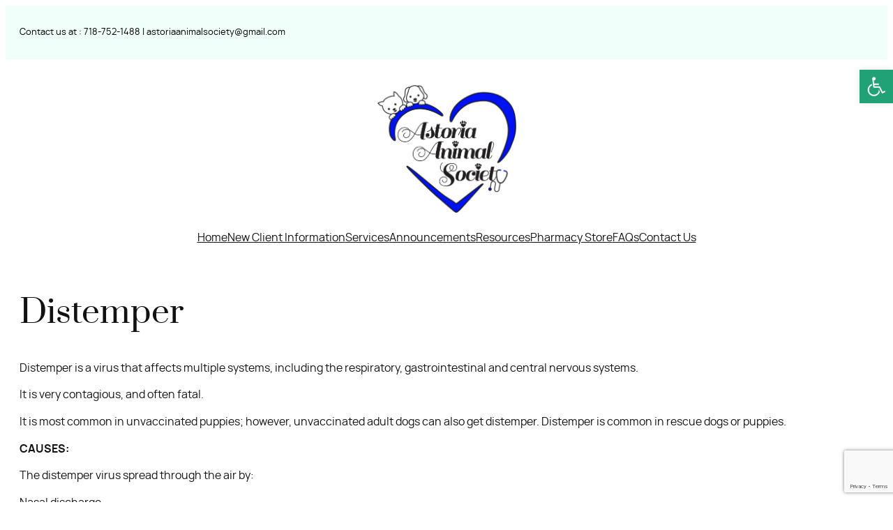

--- FILE ---
content_type: text/html; charset=UTF-8
request_url: https://astoriaanimals.com/canine-educational-articles/distemper/
body_size: 20561
content:
<!DOCTYPE html>
<html lang="en-US">
<head>
	<meta charset="UTF-8" />
	<meta name="viewport" content="width=device-width, initial-scale=1" />
<meta name='robots' content='index, follow, max-image-preview:large, max-snippet:-1, max-video-preview:-1' />
	<style>img:is([sizes="auto" i], [sizes^="auto," i]) { contain-intrinsic-size: 3000px 1500px }</style>
	
	<!-- This site is optimized with the Yoast SEO plugin v25.6 - https://yoast.com/wordpress/plugins/seo/ -->
	<link rel="canonical" href="https://astoriaanimals.com/canine-educational-articles/distemper/" />
	<meta property="og:locale" content="en_US" />
	<meta property="og:type" content="article" />
	<meta property="og:title" content="Distemper - Astoria Animal Society" />
	<meta property="og:description" content="Distemper Distemper is a virus that affects multiple systems, including the respiratory, gastrointestinal and central nervous systems. It is very contagious, and often fatal. It is most common in unvaccinated puppies; however, unvaccinated adult dogs can also get distemper. Distemper is common in rescue dogs or puppies. CAUSES: The distemper virus spread through the air [&hellip;]" />
	<meta property="og:url" content="https://astoriaanimals.com/canine-educational-articles/distemper/" />
	<meta property="og:site_name" content="Astoria Animal Society" />
	<meta property="article:modified_time" content="2023-07-12T08:17:45+00:00" />
	<meta name="twitter:card" content="summary_large_image" />
	<meta name="twitter:label1" content="Est. reading time" />
	<meta name="twitter:data1" content="3 minutes" />
	<script type="application/ld+json" class="yoast-schema-graph">{"@context":"https://schema.org","@graph":[{"@type":"WebPage","@id":"https://astoriaanimals.com/canine-educational-articles/distemper/","url":"https://astoriaanimals.com/canine-educational-articles/distemper/","name":"Distemper - Astoria Animal Society","isPartOf":{"@id":"https://astoriaanimals.com/#website"},"datePublished":"2023-07-12T08:17:44+00:00","dateModified":"2023-07-12T08:17:45+00:00","breadcrumb":{"@id":"https://astoriaanimals.com/canine-educational-articles/distemper/#breadcrumb"},"inLanguage":"en-US","potentialAction":[{"@type":"ReadAction","target":["https://astoriaanimals.com/canine-educational-articles/distemper/"]}]},{"@type":"BreadcrumbList","@id":"https://astoriaanimals.com/canine-educational-articles/distemper/#breadcrumb","itemListElement":[{"@type":"ListItem","position":1,"name":"Home","item":"https://astoriaanimals.com/"},{"@type":"ListItem","position":2,"name":"Canine Educational Articles","item":"https://astoriaanimals.com/canine-educational-articles/"},{"@type":"ListItem","position":3,"name":"Distemper"}]},{"@type":"WebSite","@id":"https://astoriaanimals.com/#website","url":"https://astoriaanimals.com/","name":"Astoria Animal Society","description":"","publisher":{"@id":"https://astoriaanimals.com/#organization"},"potentialAction":[{"@type":"SearchAction","target":{"@type":"EntryPoint","urlTemplate":"https://astoriaanimals.com/?s={search_term_string}"},"query-input":{"@type":"PropertyValueSpecification","valueRequired":true,"valueName":"search_term_string"}}],"inLanguage":"en-US"},{"@type":"Organization","@id":"https://astoriaanimals.com/#organization","name":"Astoria Animal Society","url":"https://astoriaanimals.com/","logo":{"@type":"ImageObject","inLanguage":"en-US","@id":"https://astoriaanimals.com/#/schema/logo/image/","url":"https://astoriaanimals.com/wp-content/uploads/sites/14/2024/04/AstoriaAnimalSociety_02_white.png","contentUrl":"https://astoriaanimals.com/wp-content/uploads/sites/14/2024/04/AstoriaAnimalSociety_02_white.png","width":6523,"height":6079,"caption":"Astoria Animal Society"},"image":{"@id":"https://astoriaanimals.com/#/schema/logo/image/"}}]}</script>
	<!-- / Yoast SEO plugin. -->


<title>Distemper - Astoria Animal Society</title>
<link rel="alternate" type="application/rss+xml" title="Astoria Animal Society &raquo; Feed" href="https://astoriaanimals.com/feed/" />
<script>
window._wpemojiSettings = {"baseUrl":"https:\/\/s.w.org\/images\/core\/emoji\/16.0.1\/72x72\/","ext":".png","svgUrl":"https:\/\/s.w.org\/images\/core\/emoji\/16.0.1\/svg\/","svgExt":".svg","source":{"concatemoji":"https:\/\/astoriaanimals.com\/wp-includes\/js\/wp-emoji-release.min.js?ver=96f752a357e62138a090ac805efc8f1d"}};
/*! This file is auto-generated */
!function(s,n){var o,i,e;function c(e){try{var t={supportTests:e,timestamp:(new Date).valueOf()};sessionStorage.setItem(o,JSON.stringify(t))}catch(e){}}function p(e,t,n){e.clearRect(0,0,e.canvas.width,e.canvas.height),e.fillText(t,0,0);var t=new Uint32Array(e.getImageData(0,0,e.canvas.width,e.canvas.height).data),a=(e.clearRect(0,0,e.canvas.width,e.canvas.height),e.fillText(n,0,0),new Uint32Array(e.getImageData(0,0,e.canvas.width,e.canvas.height).data));return t.every(function(e,t){return e===a[t]})}function u(e,t){e.clearRect(0,0,e.canvas.width,e.canvas.height),e.fillText(t,0,0);for(var n=e.getImageData(16,16,1,1),a=0;a<n.data.length;a++)if(0!==n.data[a])return!1;return!0}function f(e,t,n,a){switch(t){case"flag":return n(e,"\ud83c\udff3\ufe0f\u200d\u26a7\ufe0f","\ud83c\udff3\ufe0f\u200b\u26a7\ufe0f")?!1:!n(e,"\ud83c\udde8\ud83c\uddf6","\ud83c\udde8\u200b\ud83c\uddf6")&&!n(e,"\ud83c\udff4\udb40\udc67\udb40\udc62\udb40\udc65\udb40\udc6e\udb40\udc67\udb40\udc7f","\ud83c\udff4\u200b\udb40\udc67\u200b\udb40\udc62\u200b\udb40\udc65\u200b\udb40\udc6e\u200b\udb40\udc67\u200b\udb40\udc7f");case"emoji":return!a(e,"\ud83e\udedf")}return!1}function g(e,t,n,a){var r="undefined"!=typeof WorkerGlobalScope&&self instanceof WorkerGlobalScope?new OffscreenCanvas(300,150):s.createElement("canvas"),o=r.getContext("2d",{willReadFrequently:!0}),i=(o.textBaseline="top",o.font="600 32px Arial",{});return e.forEach(function(e){i[e]=t(o,e,n,a)}),i}function t(e){var t=s.createElement("script");t.src=e,t.defer=!0,s.head.appendChild(t)}"undefined"!=typeof Promise&&(o="wpEmojiSettingsSupports",i=["flag","emoji"],n.supports={everything:!0,everythingExceptFlag:!0},e=new Promise(function(e){s.addEventListener("DOMContentLoaded",e,{once:!0})}),new Promise(function(t){var n=function(){try{var e=JSON.parse(sessionStorage.getItem(o));if("object"==typeof e&&"number"==typeof e.timestamp&&(new Date).valueOf()<e.timestamp+604800&&"object"==typeof e.supportTests)return e.supportTests}catch(e){}return null}();if(!n){if("undefined"!=typeof Worker&&"undefined"!=typeof OffscreenCanvas&&"undefined"!=typeof URL&&URL.createObjectURL&&"undefined"!=typeof Blob)try{var e="postMessage("+g.toString()+"("+[JSON.stringify(i),f.toString(),p.toString(),u.toString()].join(",")+"));",a=new Blob([e],{type:"text/javascript"}),r=new Worker(URL.createObjectURL(a),{name:"wpTestEmojiSupports"});return void(r.onmessage=function(e){c(n=e.data),r.terminate(),t(n)})}catch(e){}c(n=g(i,f,p,u))}t(n)}).then(function(e){for(var t in e)n.supports[t]=e[t],n.supports.everything=n.supports.everything&&n.supports[t],"flag"!==t&&(n.supports.everythingExceptFlag=n.supports.everythingExceptFlag&&n.supports[t]);n.supports.everythingExceptFlag=n.supports.everythingExceptFlag&&!n.supports.flag,n.DOMReady=!1,n.readyCallback=function(){n.DOMReady=!0}}).then(function(){return e}).then(function(){var e;n.supports.everything||(n.readyCallback(),(e=n.source||{}).concatemoji?t(e.concatemoji):e.wpemoji&&e.twemoji&&(t(e.twemoji),t(e.wpemoji)))}))}((window,document),window._wpemojiSettings);
</script>
<style id='wp-block-paragraph-inline-css'>
.is-small-text{font-size:.875em}.is-regular-text{font-size:1em}.is-large-text{font-size:2.25em}.is-larger-text{font-size:3em}.has-drop-cap:not(:focus):first-letter{float:left;font-size:8.4em;font-style:normal;font-weight:100;line-height:.68;margin:.05em .1em 0 0;text-transform:uppercase}body.rtl .has-drop-cap:not(:focus):first-letter{float:none;margin-left:.1em}p.has-drop-cap.has-background{overflow:hidden}:root :where(p.has-background){padding:1.25em 2.375em}:where(p.has-text-color:not(.has-link-color)) a{color:inherit}p.has-text-align-left[style*="writing-mode:vertical-lr"],p.has-text-align-right[style*="writing-mode:vertical-rl"]{rotate:180deg}
</style>
<style id='wp-block-image-inline-css'>
.wp-block-image>a,.wp-block-image>figure>a{display:inline-block}.wp-block-image img{box-sizing:border-box;height:auto;max-width:100%;vertical-align:bottom}@media not (prefers-reduced-motion){.wp-block-image img.hide{visibility:hidden}.wp-block-image img.show{animation:show-content-image .4s}}.wp-block-image[style*=border-radius] img,.wp-block-image[style*=border-radius]>a{border-radius:inherit}.wp-block-image.has-custom-border img{box-sizing:border-box}.wp-block-image.aligncenter{text-align:center}.wp-block-image.alignfull>a,.wp-block-image.alignwide>a{width:100%}.wp-block-image.alignfull img,.wp-block-image.alignwide img{height:auto;width:100%}.wp-block-image .aligncenter,.wp-block-image .alignleft,.wp-block-image .alignright,.wp-block-image.aligncenter,.wp-block-image.alignleft,.wp-block-image.alignright{display:table}.wp-block-image .aligncenter>figcaption,.wp-block-image .alignleft>figcaption,.wp-block-image .alignright>figcaption,.wp-block-image.aligncenter>figcaption,.wp-block-image.alignleft>figcaption,.wp-block-image.alignright>figcaption{caption-side:bottom;display:table-caption}.wp-block-image .alignleft{float:left;margin:.5em 1em .5em 0}.wp-block-image .alignright{float:right;margin:.5em 0 .5em 1em}.wp-block-image .aligncenter{margin-left:auto;margin-right:auto}.wp-block-image :where(figcaption){margin-bottom:1em;margin-top:.5em}.wp-block-image.is-style-circle-mask img{border-radius:9999px}@supports ((-webkit-mask-image:none) or (mask-image:none)) or (-webkit-mask-image:none){.wp-block-image.is-style-circle-mask img{border-radius:0;-webkit-mask-image:url('data:image/svg+xml;utf8,<svg viewBox="0 0 100 100" xmlns="http://www.w3.org/2000/svg"><circle cx="50" cy="50" r="50"/></svg>');mask-image:url('data:image/svg+xml;utf8,<svg viewBox="0 0 100 100" xmlns="http://www.w3.org/2000/svg"><circle cx="50" cy="50" r="50"/></svg>');mask-mode:alpha;-webkit-mask-position:center;mask-position:center;-webkit-mask-repeat:no-repeat;mask-repeat:no-repeat;-webkit-mask-size:contain;mask-size:contain}}:root :where(.wp-block-image.is-style-rounded img,.wp-block-image .is-style-rounded img){border-radius:9999px}.wp-block-image figure{margin:0}.wp-lightbox-container{display:flex;flex-direction:column;position:relative}.wp-lightbox-container img{cursor:zoom-in}.wp-lightbox-container img:hover+button{opacity:1}.wp-lightbox-container button{align-items:center;-webkit-backdrop-filter:blur(16px) saturate(180%);backdrop-filter:blur(16px) saturate(180%);background-color:#5a5a5a40;border:none;border-radius:4px;cursor:zoom-in;display:flex;height:20px;justify-content:center;opacity:0;padding:0;position:absolute;right:16px;text-align:center;top:16px;width:20px;z-index:100}@media not (prefers-reduced-motion){.wp-lightbox-container button{transition:opacity .2s ease}}.wp-lightbox-container button:focus-visible{outline:3px auto #5a5a5a40;outline:3px auto -webkit-focus-ring-color;outline-offset:3px}.wp-lightbox-container button:hover{cursor:pointer;opacity:1}.wp-lightbox-container button:focus{opacity:1}.wp-lightbox-container button:focus,.wp-lightbox-container button:hover,.wp-lightbox-container button:not(:hover):not(:active):not(.has-background){background-color:#5a5a5a40;border:none}.wp-lightbox-overlay{box-sizing:border-box;cursor:zoom-out;height:100vh;left:0;overflow:hidden;position:fixed;top:0;visibility:hidden;width:100%;z-index:100000}.wp-lightbox-overlay .close-button{align-items:center;cursor:pointer;display:flex;justify-content:center;min-height:40px;min-width:40px;padding:0;position:absolute;right:calc(env(safe-area-inset-right) + 16px);top:calc(env(safe-area-inset-top) + 16px);z-index:5000000}.wp-lightbox-overlay .close-button:focus,.wp-lightbox-overlay .close-button:hover,.wp-lightbox-overlay .close-button:not(:hover):not(:active):not(.has-background){background:none;border:none}.wp-lightbox-overlay .lightbox-image-container{height:var(--wp--lightbox-container-height);left:50%;overflow:hidden;position:absolute;top:50%;transform:translate(-50%,-50%);transform-origin:top left;width:var(--wp--lightbox-container-width);z-index:9999999999}.wp-lightbox-overlay .wp-block-image{align-items:center;box-sizing:border-box;display:flex;height:100%;justify-content:center;margin:0;position:relative;transform-origin:0 0;width:100%;z-index:3000000}.wp-lightbox-overlay .wp-block-image img{height:var(--wp--lightbox-image-height);min-height:var(--wp--lightbox-image-height);min-width:var(--wp--lightbox-image-width);width:var(--wp--lightbox-image-width)}.wp-lightbox-overlay .wp-block-image figcaption{display:none}.wp-lightbox-overlay button{background:none;border:none}.wp-lightbox-overlay .scrim{background-color:#fff;height:100%;opacity:.9;position:absolute;width:100%;z-index:2000000}.wp-lightbox-overlay.active{visibility:visible}@media not (prefers-reduced-motion){.wp-lightbox-overlay.active{animation:turn-on-visibility .25s both}.wp-lightbox-overlay.active img{animation:turn-on-visibility .35s both}.wp-lightbox-overlay.show-closing-animation:not(.active){animation:turn-off-visibility .35s both}.wp-lightbox-overlay.show-closing-animation:not(.active) img{animation:turn-off-visibility .25s both}.wp-lightbox-overlay.zoom.active{animation:none;opacity:1;visibility:visible}.wp-lightbox-overlay.zoom.active .lightbox-image-container{animation:lightbox-zoom-in .4s}.wp-lightbox-overlay.zoom.active .lightbox-image-container img{animation:none}.wp-lightbox-overlay.zoom.active .scrim{animation:turn-on-visibility .4s forwards}.wp-lightbox-overlay.zoom.show-closing-animation:not(.active){animation:none}.wp-lightbox-overlay.zoom.show-closing-animation:not(.active) .lightbox-image-container{animation:lightbox-zoom-out .4s}.wp-lightbox-overlay.zoom.show-closing-animation:not(.active) .lightbox-image-container img{animation:none}.wp-lightbox-overlay.zoom.show-closing-animation:not(.active) .scrim{animation:turn-off-visibility .4s forwards}}@keyframes show-content-image{0%{visibility:hidden}99%{visibility:hidden}to{visibility:visible}}@keyframes turn-on-visibility{0%{opacity:0}to{opacity:1}}@keyframes turn-off-visibility{0%{opacity:1;visibility:visible}99%{opacity:0;visibility:visible}to{opacity:0;visibility:hidden}}@keyframes lightbox-zoom-in{0%{transform:translate(calc((-100vw + var(--wp--lightbox-scrollbar-width))/2 + var(--wp--lightbox-initial-left-position)),calc(-50vh + var(--wp--lightbox-initial-top-position))) scale(var(--wp--lightbox-scale))}to{transform:translate(-50%,-50%) scale(1)}}@keyframes lightbox-zoom-out{0%{transform:translate(-50%,-50%) scale(1);visibility:visible}99%{visibility:visible}to{transform:translate(calc((-100vw + var(--wp--lightbox-scrollbar-width))/2 + var(--wp--lightbox-initial-left-position)),calc(-50vh + var(--wp--lightbox-initial-top-position))) scale(var(--wp--lightbox-scale));visibility:hidden}}
</style>
<style id='wp-block-image-theme-inline-css'>
:root :where(.wp-block-image figcaption){color:#555;font-size:13px;text-align:center}.is-dark-theme :root :where(.wp-block-image figcaption){color:#ffffffa6}.wp-block-image{margin:0 0 1em}
</style>
<style id='wp-block-group-inline-css'>
.wp-block-group{box-sizing:border-box}:where(.wp-block-group.wp-block-group-is-layout-constrained){position:relative}
</style>
<style id='wp-block-group-theme-inline-css'>
:where(.wp-block-group.has-background){padding:1.25em 2.375em}
</style>
<style id='wp-block-template-part-theme-inline-css'>
:root :where(.wp-block-template-part.has-background){margin-bottom:0;margin-top:0;padding:1.25em 2.375em}
</style>
<style id='wp-block-site-logo-inline-css'>
.wp-block-site-logo{box-sizing:border-box;line-height:0}.wp-block-site-logo a{display:inline-block;line-height:0}.wp-block-site-logo.is-default-size img{height:auto;width:120px}.wp-block-site-logo img{height:auto;max-width:100%}.wp-block-site-logo a,.wp-block-site-logo img{border-radius:inherit}.wp-block-site-logo.aligncenter{margin-left:auto;margin-right:auto;text-align:center}:root :where(.wp-block-site-logo.is-style-rounded){border-radius:9999px}
</style>
<style id='wp-block-navigation-link-inline-css'>
.wp-block-navigation .wp-block-navigation-item__label{overflow-wrap:break-word}.wp-block-navigation .wp-block-navigation-item__description{display:none}.link-ui-tools{border-top:1px solid #f0f0f0;padding:8px}.link-ui-block-inserter{padding-top:8px}.link-ui-block-inserter__back{margin-left:8px;text-transform:uppercase}
</style>
<link rel='stylesheet' id='wp-block-navigation-css' href='https://astoriaanimals.com/wp-includes/blocks/navigation/style.min.css?ver=96f752a357e62138a090ac805efc8f1d' media='all' />
<style id='wp-block-heading-inline-css'>
h1.has-background,h2.has-background,h3.has-background,h4.has-background,h5.has-background,h6.has-background{padding:1.25em 2.375em}h1.has-text-align-left[style*=writing-mode]:where([style*=vertical-lr]),h1.has-text-align-right[style*=writing-mode]:where([style*=vertical-rl]),h2.has-text-align-left[style*=writing-mode]:where([style*=vertical-lr]),h2.has-text-align-right[style*=writing-mode]:where([style*=vertical-rl]),h3.has-text-align-left[style*=writing-mode]:where([style*=vertical-lr]),h3.has-text-align-right[style*=writing-mode]:where([style*=vertical-rl]),h4.has-text-align-left[style*=writing-mode]:where([style*=vertical-lr]),h4.has-text-align-right[style*=writing-mode]:where([style*=vertical-rl]),h5.has-text-align-left[style*=writing-mode]:where([style*=vertical-lr]),h5.has-text-align-right[style*=writing-mode]:where([style*=vertical-rl]),h6.has-text-align-left[style*=writing-mode]:where([style*=vertical-lr]),h6.has-text-align-right[style*=writing-mode]:where([style*=vertical-rl]){rotate:180deg}
</style>
<style id='wp-block-list-inline-css'>
ol,ul{box-sizing:border-box}:root :where(.wp-block-list.has-background){padding:1.25em 2.375em}
</style>
<style id='wp-block-post-content-inline-css'>
.wp-block-post-content{display:flow-root}
</style>
<style id='wp-block-columns-inline-css'>
.wp-block-columns{align-items:normal!important;box-sizing:border-box;display:flex;flex-wrap:wrap!important}@media (min-width:782px){.wp-block-columns{flex-wrap:nowrap!important}}.wp-block-columns.are-vertically-aligned-top{align-items:flex-start}.wp-block-columns.are-vertically-aligned-center{align-items:center}.wp-block-columns.are-vertically-aligned-bottom{align-items:flex-end}@media (max-width:781px){.wp-block-columns:not(.is-not-stacked-on-mobile)>.wp-block-column{flex-basis:100%!important}}@media (min-width:782px){.wp-block-columns:not(.is-not-stacked-on-mobile)>.wp-block-column{flex-basis:0;flex-grow:1}.wp-block-columns:not(.is-not-stacked-on-mobile)>.wp-block-column[style*=flex-basis]{flex-grow:0}}.wp-block-columns.is-not-stacked-on-mobile{flex-wrap:nowrap!important}.wp-block-columns.is-not-stacked-on-mobile>.wp-block-column{flex-basis:0;flex-grow:1}.wp-block-columns.is-not-stacked-on-mobile>.wp-block-column[style*=flex-basis]{flex-grow:0}:where(.wp-block-columns){margin-bottom:1.75em}:where(.wp-block-columns.has-background){padding:1.25em 2.375em}.wp-block-column{flex-grow:1;min-width:0;overflow-wrap:break-word;word-break:break-word}.wp-block-column.is-vertically-aligned-top{align-self:flex-start}.wp-block-column.is-vertically-aligned-center{align-self:center}.wp-block-column.is-vertically-aligned-bottom{align-self:flex-end}.wp-block-column.is-vertically-aligned-stretch{align-self:stretch}.wp-block-column.is-vertically-aligned-bottom,.wp-block-column.is-vertically-aligned-center,.wp-block-column.is-vertically-aligned-top{width:100%}
</style>
<style id='wp-block-separator-inline-css'>
@charset "UTF-8";.wp-block-separator{border:none;border-top:2px solid}:root :where(.wp-block-separator.is-style-dots){height:auto;line-height:1;text-align:center}:root :where(.wp-block-separator.is-style-dots):before{color:currentColor;content:"···";font-family:serif;font-size:1.5em;letter-spacing:2em;padding-left:2em}.wp-block-separator.is-style-dots{background:none!important;border:none!important}
</style>
<style id='wp-block-separator-theme-inline-css'>
.wp-block-separator.has-css-opacity{opacity:.4}.wp-block-separator{border:none;border-bottom:2px solid;margin-left:auto;margin-right:auto}.wp-block-separator.has-alpha-channel-opacity{opacity:1}.wp-block-separator:not(.is-style-wide):not(.is-style-dots){width:100px}.wp-block-separator.has-background:not(.is-style-dots){border-bottom:none;height:1px}.wp-block-separator.has-background:not(.is-style-wide):not(.is-style-dots){height:2px}
</style>
<style id='wp-emoji-styles-inline-css'>

	img.wp-smiley, img.emoji {
		display: inline !important;
		border: none !important;
		box-shadow: none !important;
		height: 1em !important;
		width: 1em !important;
		margin: 0 0.07em !important;
		vertical-align: -0.1em !important;
		background: none !important;
		padding: 0 !important;
	}
</style>
<style id='wp-block-library-inline-css'>
:root{--wp-admin-theme-color:#007cba;--wp-admin-theme-color--rgb:0,124,186;--wp-admin-theme-color-darker-10:#006ba1;--wp-admin-theme-color-darker-10--rgb:0,107,161;--wp-admin-theme-color-darker-20:#005a87;--wp-admin-theme-color-darker-20--rgb:0,90,135;--wp-admin-border-width-focus:2px;--wp-block-synced-color:#7a00df;--wp-block-synced-color--rgb:122,0,223;--wp-bound-block-color:var(--wp-block-synced-color)}@media (min-resolution:192dpi){:root{--wp-admin-border-width-focus:1.5px}}.wp-element-button{cursor:pointer}:root{--wp--preset--font-size--normal:16px;--wp--preset--font-size--huge:42px}:root .has-very-light-gray-background-color{background-color:#eee}:root .has-very-dark-gray-background-color{background-color:#313131}:root .has-very-light-gray-color{color:#eee}:root .has-very-dark-gray-color{color:#313131}:root .has-vivid-green-cyan-to-vivid-cyan-blue-gradient-background{background:linear-gradient(135deg,#00d084,#0693e3)}:root .has-purple-crush-gradient-background{background:linear-gradient(135deg,#34e2e4,#4721fb 50%,#ab1dfe)}:root .has-hazy-dawn-gradient-background{background:linear-gradient(135deg,#faaca8,#dad0ec)}:root .has-subdued-olive-gradient-background{background:linear-gradient(135deg,#fafae1,#67a671)}:root .has-atomic-cream-gradient-background{background:linear-gradient(135deg,#fdd79a,#004a59)}:root .has-nightshade-gradient-background{background:linear-gradient(135deg,#330968,#31cdcf)}:root .has-midnight-gradient-background{background:linear-gradient(135deg,#020381,#2874fc)}.has-regular-font-size{font-size:1em}.has-larger-font-size{font-size:2.625em}.has-normal-font-size{font-size:var(--wp--preset--font-size--normal)}.has-huge-font-size{font-size:var(--wp--preset--font-size--huge)}.has-text-align-center{text-align:center}.has-text-align-left{text-align:left}.has-text-align-right{text-align:right}#end-resizable-editor-section{display:none}.aligncenter{clear:both}.items-justified-left{justify-content:flex-start}.items-justified-center{justify-content:center}.items-justified-right{justify-content:flex-end}.items-justified-space-between{justify-content:space-between}.screen-reader-text{border:0;clip-path:inset(50%);height:1px;margin:-1px;overflow:hidden;padding:0;position:absolute;width:1px;word-wrap:normal!important}.screen-reader-text:focus{background-color:#ddd;clip-path:none;color:#444;display:block;font-size:1em;height:auto;left:5px;line-height:normal;padding:15px 23px 14px;text-decoration:none;top:5px;width:auto;z-index:100000}html :where(.has-border-color){border-style:solid}html :where([style*=border-top-color]){border-top-style:solid}html :where([style*=border-right-color]){border-right-style:solid}html :where([style*=border-bottom-color]){border-bottom-style:solid}html :where([style*=border-left-color]){border-left-style:solid}html :where([style*=border-width]){border-style:solid}html :where([style*=border-top-width]){border-top-style:solid}html :where([style*=border-right-width]){border-right-style:solid}html :where([style*=border-bottom-width]){border-bottom-style:solid}html :where([style*=border-left-width]){border-left-style:solid}html :where(img[class*=wp-image-]){height:auto;max-width:100%}:where(figure){margin:0 0 1em}html :where(.is-position-sticky){--wp-admin--admin-bar--position-offset:var(--wp-admin--admin-bar--height,0px)}@media screen and (max-width:600px){html :where(.is-position-sticky){--wp-admin--admin-bar--position-offset:0px}}
</style>
<style id='global-styles-inline-css'>
:root{--wp--preset--aspect-ratio--square: 1;--wp--preset--aspect-ratio--4-3: 4/3;--wp--preset--aspect-ratio--3-4: 3/4;--wp--preset--aspect-ratio--3-2: 3/2;--wp--preset--aspect-ratio--2-3: 2/3;--wp--preset--aspect-ratio--16-9: 16/9;--wp--preset--aspect-ratio--9-16: 9/16;--wp--preset--color--black: #000000;--wp--preset--color--cyan-bluish-gray: #abb8c3;--wp--preset--color--white: #ffffff;--wp--preset--color--pale-pink: #f78da7;--wp--preset--color--vivid-red: #cf2e2e;--wp--preset--color--luminous-vivid-orange: #ff6900;--wp--preset--color--luminous-vivid-amber: #fcb900;--wp--preset--color--light-green-cyan: #7bdcb5;--wp--preset--color--vivid-green-cyan: #00d084;--wp--preset--color--pale-cyan-blue: #8ed1fc;--wp--preset--color--vivid-cyan-blue: #0693e3;--wp--preset--color--vivid-purple: #9b51e0;--wp--preset--color--primary: #21A176;--wp--preset--color--primary-hover: #4db491;--wp--preset--color--primary-light: #e9f6f1;--wp--preset--color--secondary: #2AAE81;--wp--preset--color--secondary-hover: #228b67;--wp--preset--color--secondary-light: #aadfcd;--wp--preset--color--text-primary: #111111;--wp--preset--color--text-primary-light: #585858;--wp--preset--color--link-blue: #297AC5;--wp--preset--color--link-blue-hover: #216EB5;--wp--preset--color--light-grey: #B8B8B8;--wp--preset--color--dark-grey: #333333;--wp--preset--color--border-dark-grey: #C0C0C0;--wp--preset--color--border-light-grey: #DEDEDE;--wp--preset--color--banner-overlay-primary: #884323;--wp--preset--color--menu-primary: #FBFFFE;--wp--preset--gradient--vivid-cyan-blue-to-vivid-purple: linear-gradient(135deg,rgba(6,147,227,1) 0%,rgb(155,81,224) 100%);--wp--preset--gradient--light-green-cyan-to-vivid-green-cyan: linear-gradient(135deg,rgb(122,220,180) 0%,rgb(0,208,130) 100%);--wp--preset--gradient--luminous-vivid-amber-to-luminous-vivid-orange: linear-gradient(135deg,rgba(252,185,0,1) 0%,rgba(255,105,0,1) 100%);--wp--preset--gradient--luminous-vivid-orange-to-vivid-red: linear-gradient(135deg,rgba(255,105,0,1) 0%,rgb(207,46,46) 100%);--wp--preset--gradient--very-light-gray-to-cyan-bluish-gray: linear-gradient(135deg,rgb(238,238,238) 0%,rgb(169,184,195) 100%);--wp--preset--gradient--cool-to-warm-spectrum: linear-gradient(135deg,rgb(74,234,220) 0%,rgb(151,120,209) 20%,rgb(207,42,186) 40%,rgb(238,44,130) 60%,rgb(251,105,98) 80%,rgb(254,248,76) 100%);--wp--preset--gradient--blush-light-purple: linear-gradient(135deg,rgb(255,206,236) 0%,rgb(152,150,240) 100%);--wp--preset--gradient--blush-bordeaux: linear-gradient(135deg,rgb(254,205,165) 0%,rgb(254,45,45) 50%,rgb(107,0,62) 100%);--wp--preset--gradient--luminous-dusk: linear-gradient(135deg,rgb(255,203,112) 0%,rgb(199,81,192) 50%,rgb(65,88,208) 100%);--wp--preset--gradient--pale-ocean: linear-gradient(135deg,rgb(255,245,203) 0%,rgb(182,227,212) 50%,rgb(51,167,181) 100%);--wp--preset--gradient--electric-grass: linear-gradient(135deg,rgb(202,248,128) 0%,rgb(113,206,126) 100%);--wp--preset--gradient--midnight: linear-gradient(135deg,rgb(2,3,129) 0%,rgb(40,116,252) 100%);--wp--preset--gradient--primary-to-secondary: linear-gradient(160deg, var(--wp--preset--color--primary), var(--wp--preset--color--secondary));--wp--preset--font-size--small: 0.8125rem;--wp--preset--font-size--medium: clamp(0.875rem, 0.875rem + ((1vw - 0.2rem) * 0.179), 1rem);--wp--preset--font-size--large: clamp(0.875rem, 0.875rem + ((1vw - 0.2rem) * 0.536), 1.25rem);--wp--preset--font-size--x-large: clamp(25.014px, 1.563rem + ((1vw - 3.2px) * 1.517), 42px);--wp--preset--font-size--huge: clamp(1.9375rem, 1.938rem + ((1vw - 0.2rem) * 2.679), 3.8125rem);--wp--preset--font-size--big: clamp(1.9375rem, 1.938rem + ((1vw - 0.2rem) * 1.607), 3.0625rem);--wp--preset--font-size--xxxlarge: clamp(1.9375rem, 1.938rem + ((1vw - 0.2rem) * 0.714), 2.4375rem);--wp--preset--font-size--xxlarge: clamp(1.218rem, 1.218rem + ((1vw - 0.2rem) * 1.029), 1.938rem);--wp--preset--font-size--xlarge: clamp(1.019rem, 1.019rem + ((1vw - 0.2rem) * 0.777), 1.563rem);--wp--preset--font-family--prata: "Prata", sans-serif;--wp--preset--font-family--manrope: "Manrope", sans-serif;--wp--preset--spacing--20: 0.44rem;--wp--preset--spacing--30: 0.67rem;--wp--preset--spacing--40: 1rem;--wp--preset--spacing--50: 1.5rem;--wp--preset--spacing--60: 2.25rem;--wp--preset--spacing--70: 3.38rem;--wp--preset--spacing--80: 5.06rem;--wp--preset--shadow--natural: 6px 6px 9px rgba(0, 0, 0, 0.2);--wp--preset--shadow--deep: 12px 12px 50px rgba(0, 0, 0, 0.4);--wp--preset--shadow--sharp: 6px 6px 0px rgba(0, 0, 0, 0.2);--wp--preset--shadow--outlined: 6px 6px 0px -3px rgba(255, 255, 255, 1), 6px 6px rgba(0, 0, 0, 1);--wp--preset--shadow--crisp: 6px 6px 0px rgba(0, 0, 0, 1);}:root { --wp--style--global--content-size: 1170px;--wp--style--global--wide-size: 1440px; }:where(body) { margin: 0; }.wp-site-blocks > .alignleft { float: left; margin-right: 2em; }.wp-site-blocks > .alignright { float: right; margin-left: 2em; }.wp-site-blocks > .aligncenter { justify-content: center; margin-left: auto; margin-right: auto; }:where(.wp-site-blocks) > * { margin-block-start: 24px; margin-block-end: 0; }:where(.wp-site-blocks) > :first-child { margin-block-start: 0; }:where(.wp-site-blocks) > :last-child { margin-block-end: 0; }:root { --wp--style--block-gap: 24px; }:root :where(.is-layout-flow) > :first-child{margin-block-start: 0;}:root :where(.is-layout-flow) > :last-child{margin-block-end: 0;}:root :where(.is-layout-flow) > *{margin-block-start: 24px;margin-block-end: 0;}:root :where(.is-layout-constrained) > :first-child{margin-block-start: 0;}:root :where(.is-layout-constrained) > :last-child{margin-block-end: 0;}:root :where(.is-layout-constrained) > *{margin-block-start: 24px;margin-block-end: 0;}:root :where(.is-layout-flex){gap: 24px;}:root :where(.is-layout-grid){gap: 24px;}.is-layout-flow > .alignleft{float: left;margin-inline-start: 0;margin-inline-end: 2em;}.is-layout-flow > .alignright{float: right;margin-inline-start: 2em;margin-inline-end: 0;}.is-layout-flow > .aligncenter{margin-left: auto !important;margin-right: auto !important;}.is-layout-constrained > .alignleft{float: left;margin-inline-start: 0;margin-inline-end: 2em;}.is-layout-constrained > .alignright{float: right;margin-inline-start: 2em;margin-inline-end: 0;}.is-layout-constrained > .aligncenter{margin-left: auto !important;margin-right: auto !important;}.is-layout-constrained > :where(:not(.alignleft):not(.alignright):not(.alignfull)){max-width: var(--wp--style--global--content-size);margin-left: auto !important;margin-right: auto !important;}.is-layout-constrained > .alignwide{max-width: var(--wp--style--global--wide-size);}body .is-layout-flex{display: flex;}.is-layout-flex{flex-wrap: wrap;align-items: center;}.is-layout-flex > :is(*, div){margin: 0;}body .is-layout-grid{display: grid;}.is-layout-grid > :is(*, div){margin: 0;}body{background-color: var(--wp--preset--color--white);color: var(--wp--preset--color--text-primary);font-family: var(--wp--preset--font-family--manrope);font-size: var(--wp--preset--font-size--medium);line-height: value;padding-top: 0px;padding-right: 0px;padding-bottom: 0px;padding-left: 0px;}a:where(:not(.wp-element-button)){text-decoration: underline;}h1, h2, h3, h4, h5, h6{font-family: var(--wp--preset--font-family--prata);font-weight: 700;}:root :where(.wp-element-button, .wp-block-button__link){background-color: var(--wp--preset--color--primary);border-radius: 0;border-width: 0;border-style: solid;color: #ffffff;font-family: var(--wp--preset--font-family--manrope);font-size: clamp(0.875rem, 0.875rem + ((1vw - 0.2rem) * 0.179), 1rem);font-weight: 700;line-height: inherit;padding: calc(0.667em + 2px) calc(1.333em + 2px);text-decoration: none;}:root :where(.wp-element-button:hover, .wp-block-button__link:hover){background-color: var(--wp--preset--color--primary-hover);}:root :where(.wp-element-button:focus, .wp-block-button__link:focus){outline-color: blue;outline-offset: 3px;outline-style: solid;outline-width: 3px;}.has-black-color{color: var(--wp--preset--color--black) !important;}.has-cyan-bluish-gray-color{color: var(--wp--preset--color--cyan-bluish-gray) !important;}.has-white-color{color: var(--wp--preset--color--white) !important;}.has-pale-pink-color{color: var(--wp--preset--color--pale-pink) !important;}.has-vivid-red-color{color: var(--wp--preset--color--vivid-red) !important;}.has-luminous-vivid-orange-color{color: var(--wp--preset--color--luminous-vivid-orange) !important;}.has-luminous-vivid-amber-color{color: var(--wp--preset--color--luminous-vivid-amber) !important;}.has-light-green-cyan-color{color: var(--wp--preset--color--light-green-cyan) !important;}.has-vivid-green-cyan-color{color: var(--wp--preset--color--vivid-green-cyan) !important;}.has-pale-cyan-blue-color{color: var(--wp--preset--color--pale-cyan-blue) !important;}.has-vivid-cyan-blue-color{color: var(--wp--preset--color--vivid-cyan-blue) !important;}.has-vivid-purple-color{color: var(--wp--preset--color--vivid-purple) !important;}.has-primary-color{color: var(--wp--preset--color--primary) !important;}.has-primary-hover-color{color: var(--wp--preset--color--primary-hover) !important;}.has-primary-light-color{color: var(--wp--preset--color--primary-light) !important;}.has-secondary-color{color: var(--wp--preset--color--secondary) !important;}.has-secondary-hover-color{color: var(--wp--preset--color--secondary-hover) !important;}.has-secondary-light-color{color: var(--wp--preset--color--secondary-light) !important;}.has-text-primary-color{color: var(--wp--preset--color--text-primary) !important;}.has-text-primary-light-color{color: var(--wp--preset--color--text-primary-light) !important;}.has-link-blue-color{color: var(--wp--preset--color--link-blue) !important;}.has-link-blue-hover-color{color: var(--wp--preset--color--link-blue-hover) !important;}.has-light-grey-color{color: var(--wp--preset--color--light-grey) !important;}.has-dark-grey-color{color: var(--wp--preset--color--dark-grey) !important;}.has-border-dark-grey-color{color: var(--wp--preset--color--border-dark-grey) !important;}.has-border-light-grey-color{color: var(--wp--preset--color--border-light-grey) !important;}.has-banner-overlay-primary-color{color: var(--wp--preset--color--banner-overlay-primary) !important;}.has-menu-primary-color{color: var(--wp--preset--color--menu-primary) !important;}.has-black-background-color{background-color: var(--wp--preset--color--black) !important;}.has-cyan-bluish-gray-background-color{background-color: var(--wp--preset--color--cyan-bluish-gray) !important;}.has-white-background-color{background-color: var(--wp--preset--color--white) !important;}.has-pale-pink-background-color{background-color: var(--wp--preset--color--pale-pink) !important;}.has-vivid-red-background-color{background-color: var(--wp--preset--color--vivid-red) !important;}.has-luminous-vivid-orange-background-color{background-color: var(--wp--preset--color--luminous-vivid-orange) !important;}.has-luminous-vivid-amber-background-color{background-color: var(--wp--preset--color--luminous-vivid-amber) !important;}.has-light-green-cyan-background-color{background-color: var(--wp--preset--color--light-green-cyan) !important;}.has-vivid-green-cyan-background-color{background-color: var(--wp--preset--color--vivid-green-cyan) !important;}.has-pale-cyan-blue-background-color{background-color: var(--wp--preset--color--pale-cyan-blue) !important;}.has-vivid-cyan-blue-background-color{background-color: var(--wp--preset--color--vivid-cyan-blue) !important;}.has-vivid-purple-background-color{background-color: var(--wp--preset--color--vivid-purple) !important;}.has-primary-background-color{background-color: var(--wp--preset--color--primary) !important;}.has-primary-hover-background-color{background-color: var(--wp--preset--color--primary-hover) !important;}.has-primary-light-background-color{background-color: var(--wp--preset--color--primary-light) !important;}.has-secondary-background-color{background-color: var(--wp--preset--color--secondary) !important;}.has-secondary-hover-background-color{background-color: var(--wp--preset--color--secondary-hover) !important;}.has-secondary-light-background-color{background-color: var(--wp--preset--color--secondary-light) !important;}.has-text-primary-background-color{background-color: var(--wp--preset--color--text-primary) !important;}.has-text-primary-light-background-color{background-color: var(--wp--preset--color--text-primary-light) !important;}.has-link-blue-background-color{background-color: var(--wp--preset--color--link-blue) !important;}.has-link-blue-hover-background-color{background-color: var(--wp--preset--color--link-blue-hover) !important;}.has-light-grey-background-color{background-color: var(--wp--preset--color--light-grey) !important;}.has-dark-grey-background-color{background-color: var(--wp--preset--color--dark-grey) !important;}.has-border-dark-grey-background-color{background-color: var(--wp--preset--color--border-dark-grey) !important;}.has-border-light-grey-background-color{background-color: var(--wp--preset--color--border-light-grey) !important;}.has-banner-overlay-primary-background-color{background-color: var(--wp--preset--color--banner-overlay-primary) !important;}.has-menu-primary-background-color{background-color: var(--wp--preset--color--menu-primary) !important;}.has-black-border-color{border-color: var(--wp--preset--color--black) !important;}.has-cyan-bluish-gray-border-color{border-color: var(--wp--preset--color--cyan-bluish-gray) !important;}.has-white-border-color{border-color: var(--wp--preset--color--white) !important;}.has-pale-pink-border-color{border-color: var(--wp--preset--color--pale-pink) !important;}.has-vivid-red-border-color{border-color: var(--wp--preset--color--vivid-red) !important;}.has-luminous-vivid-orange-border-color{border-color: var(--wp--preset--color--luminous-vivid-orange) !important;}.has-luminous-vivid-amber-border-color{border-color: var(--wp--preset--color--luminous-vivid-amber) !important;}.has-light-green-cyan-border-color{border-color: var(--wp--preset--color--light-green-cyan) !important;}.has-vivid-green-cyan-border-color{border-color: var(--wp--preset--color--vivid-green-cyan) !important;}.has-pale-cyan-blue-border-color{border-color: var(--wp--preset--color--pale-cyan-blue) !important;}.has-vivid-cyan-blue-border-color{border-color: var(--wp--preset--color--vivid-cyan-blue) !important;}.has-vivid-purple-border-color{border-color: var(--wp--preset--color--vivid-purple) !important;}.has-primary-border-color{border-color: var(--wp--preset--color--primary) !important;}.has-primary-hover-border-color{border-color: var(--wp--preset--color--primary-hover) !important;}.has-primary-light-border-color{border-color: var(--wp--preset--color--primary-light) !important;}.has-secondary-border-color{border-color: var(--wp--preset--color--secondary) !important;}.has-secondary-hover-border-color{border-color: var(--wp--preset--color--secondary-hover) !important;}.has-secondary-light-border-color{border-color: var(--wp--preset--color--secondary-light) !important;}.has-text-primary-border-color{border-color: var(--wp--preset--color--text-primary) !important;}.has-text-primary-light-border-color{border-color: var(--wp--preset--color--text-primary-light) !important;}.has-link-blue-border-color{border-color: var(--wp--preset--color--link-blue) !important;}.has-link-blue-hover-border-color{border-color: var(--wp--preset--color--link-blue-hover) !important;}.has-light-grey-border-color{border-color: var(--wp--preset--color--light-grey) !important;}.has-dark-grey-border-color{border-color: var(--wp--preset--color--dark-grey) !important;}.has-border-dark-grey-border-color{border-color: var(--wp--preset--color--border-dark-grey) !important;}.has-border-light-grey-border-color{border-color: var(--wp--preset--color--border-light-grey) !important;}.has-banner-overlay-primary-border-color{border-color: var(--wp--preset--color--banner-overlay-primary) !important;}.has-menu-primary-border-color{border-color: var(--wp--preset--color--menu-primary) !important;}.has-vivid-cyan-blue-to-vivid-purple-gradient-background{background: var(--wp--preset--gradient--vivid-cyan-blue-to-vivid-purple) !important;}.has-light-green-cyan-to-vivid-green-cyan-gradient-background{background: var(--wp--preset--gradient--light-green-cyan-to-vivid-green-cyan) !important;}.has-luminous-vivid-amber-to-luminous-vivid-orange-gradient-background{background: var(--wp--preset--gradient--luminous-vivid-amber-to-luminous-vivid-orange) !important;}.has-luminous-vivid-orange-to-vivid-red-gradient-background{background: var(--wp--preset--gradient--luminous-vivid-orange-to-vivid-red) !important;}.has-very-light-gray-to-cyan-bluish-gray-gradient-background{background: var(--wp--preset--gradient--very-light-gray-to-cyan-bluish-gray) !important;}.has-cool-to-warm-spectrum-gradient-background{background: var(--wp--preset--gradient--cool-to-warm-spectrum) !important;}.has-blush-light-purple-gradient-background{background: var(--wp--preset--gradient--blush-light-purple) !important;}.has-blush-bordeaux-gradient-background{background: var(--wp--preset--gradient--blush-bordeaux) !important;}.has-luminous-dusk-gradient-background{background: var(--wp--preset--gradient--luminous-dusk) !important;}.has-pale-ocean-gradient-background{background: var(--wp--preset--gradient--pale-ocean) !important;}.has-electric-grass-gradient-background{background: var(--wp--preset--gradient--electric-grass) !important;}.has-midnight-gradient-background{background: var(--wp--preset--gradient--midnight) !important;}.has-primary-to-secondary-gradient-background{background: var(--wp--preset--gradient--primary-to-secondary) !important;}.has-small-font-size{font-size: var(--wp--preset--font-size--small) !important;}.has-medium-font-size{font-size: var(--wp--preset--font-size--medium) !important;}.has-large-font-size{font-size: var(--wp--preset--font-size--large) !important;}.has-x-large-font-size{font-size: var(--wp--preset--font-size--x-large) !important;}.has-huge-font-size{font-size: var(--wp--preset--font-size--huge) !important;}.has-big-font-size{font-size: var(--wp--preset--font-size--big) !important;}.has-xxxlarge-font-size{font-size: var(--wp--preset--font-size--xxxlarge) !important;}.has-xxlarge-font-size{font-size: var(--wp--preset--font-size--xxlarge) !important;}.has-xlarge-font-size{font-size: var(--wp--preset--font-size--xlarge) !important;}.has-prata-font-family{font-family: var(--wp--preset--font-family--prata) !important;}.has-manrope-font-family{font-family: var(--wp--preset--font-family--manrope) !important;}
:root :where(.wp-block-heading h1){font-size: clamp(2.117rem, 2.117rem + ((1vw - 0.2rem) * 2.423), 3.813rem);}
</style>
<style id='core-block-supports-inline-css'>
.wp-container-core-group-is-layout-6c531013{flex-wrap:nowrap;}.wp-container-core-group-is-layout-cb46ffcb{flex-wrap:nowrap;justify-content:space-between;}.wp-container-core-group-is-layout-82795aa9 > .alignfull{margin-right:calc(1.25rem * -1);margin-left:calc(1.25rem * -1);}.wp-container-core-navigation-is-layout-a89b3969{justify-content:center;}.wp-container-core-group-is-layout-23441af8{flex-wrap:nowrap;justify-content:center;}.wp-container-core-group-is-layout-70bca5dd > .alignfull{margin-right:calc(1.25rem * -1);margin-left:calc(1.25rem * -1);}.wp-container-core-group-is-layout-71c83769 > :where(:not(.alignleft):not(.alignright):not(.alignfull)){max-width:40rem;margin-left:auto !important;margin-right:auto !important;}.wp-container-core-group-is-layout-71c83769 > .alignwide{max-width:40rem;}.wp-container-core-group-is-layout-71c83769 .alignfull{max-width:none;}.wp-container-core-group-is-layout-c01695eb > .alignfull{margin-right:calc(1.25rem * -1);margin-left:calc(1.25rem * -1);}.wp-container-core-group-is-layout-dd225191{flex-direction:column;align-items:flex-start;}.wp-elements-ebc735b8fe46e568d2908c9415e88107 a:where(:not(.wp-element-button)){color:var(--wp--preset--color--white);}.wp-elements-71757f0752e4e0a8441da6dc4c6b825d a:where(:not(.wp-element-button)){color:var(--wp--preset--color--white);}.wp-elements-5c959a2ae97a197842828e4574e37fae a:where(:not(.wp-element-button)){color:var(--wp--preset--color--white);}.wp-elements-eaea6646f5c6e249e014374f90cdc0b9 a:where(:not(.wp-element-button)){color:var(--wp--preset--color--white);}.wp-elements-5c82b2ec4aece26d9e1d8c4287652686 a:where(:not(.wp-element-button)){color:var(--wp--preset--color--white);}.wp-elements-6714eb317671474bb68b397e4468c598 a:where(:not(.wp-element-button)){color:var(--wp--preset--color--white);}.wp-elements-d8a88f777b8adad90917d0420f028c80 a:where(:not(.wp-element-button)){color:var(--wp--preset--color--white);}.wp-elements-99d41f2a6d4cdbee180747ca9552a872 a:where(:not(.wp-element-button)){color:var(--wp--preset--color--white);}.wp-container-core-columns-is-layout-8eafb21d{flex-wrap:nowrap;}.wp-elements-9b6d2ffececc002d1f201acb57cb3180 a:where(:not(.wp-element-button)){color:var(--wp--preset--color--white);}.wp-elements-648096c8b1d9405821c9d085c1d6ae39 a:where(:not(.wp-element-button)){color:var(--wp--preset--color--white);}.wp-elements-9ccd41d6efe55f6cc0d5fd67c95dfa04 a:where(:not(.wp-element-button)){color:var(--wp--preset--color--white);}.wp-container-core-columns-is-layout-28f84493{flex-wrap:nowrap;}.wp-container-core-group-is-layout-3b1267b3 > .alignfull{margin-right:calc(1.25rem * -1);margin-left:calc(1.25rem * -1);}.wp-container-core-group-is-layout-488635a9 > .alignfull{margin-right:calc(1.25rem * -1);margin-left:calc(1.25rem * -1);}
</style>
<style id='wp-block-template-skip-link-inline-css'>

		.skip-link.screen-reader-text {
			border: 0;
			clip-path: inset(50%);
			height: 1px;
			margin: -1px;
			overflow: hidden;
			padding: 0;
			position: absolute !important;
			width: 1px;
			word-wrap: normal !important;
		}

		.skip-link.screen-reader-text:focus {
			background-color: #eee;
			clip-path: none;
			color: #444;
			display: block;
			font-size: 1em;
			height: auto;
			left: 5px;
			line-height: normal;
			padding: 15px 23px 14px;
			text-decoration: none;
			top: 5px;
			width: auto;
			z-index: 100000;
		}
</style>
<link rel='stylesheet' id='contact-form-7-css' href='https://astoriaanimals.com/wp-content/plugins/contact-form-7/includes/css/styles.css?ver=6.1.1' media='all' />
<link rel='stylesheet' id='pojo-a11y-css' href='https://astoriaanimals.com/wp-content/plugins/pojo-accessibility/modules/legacy/assets/css/style.min.css?ver=1.0.0' media='all' />
<link rel='stylesheet' id='parent-style-css' href='https://astoriaanimals.com/wp-content/themes/vets/style.css?ver=96f752a357e62138a090ac805efc8f1d' media='all' />
<link rel='stylesheet' id='vets-main-styles-css' href='https://astoriaanimals.com/wp-content/themes/vets-child-green/style.css?ver=96f752a357e62138a090ac805efc8f1d' media='all' />
<link rel='stylesheet' id='uacf7-frontend-style-css' href='https://astoriaanimals.com/wp-content/plugins/ultimate-addons-for-contact-form-7/assets/css/uacf7-frontend.css?ver=96f752a357e62138a090ac805efc8f1d' media='all' />
<link rel='stylesheet' id='uacf7-form-style-css' href='https://astoriaanimals.com/wp-content/plugins/ultimate-addons-for-contact-form-7/assets/css/form-style.css?ver=96f752a357e62138a090ac805efc8f1d' media='all' />
<link rel='stylesheet' id='cf7cf-style-css' href='https://astoriaanimals.com/wp-content/plugins/cf7-conditional-fields/style.css?ver=2.6.3' media='all' />
<link rel='stylesheet' id='dashicons-css' href='https://astoriaanimals.com/wp-includes/css/dashicons.min.css?ver=96f752a357e62138a090ac805efc8f1d' media='all' />
<script src="https://astoriaanimals.com/wp-content/plugins/cf7-signature//signature-pad.min.js?ver=96f752a357e62138a090ac805efc8f1d" id="cf7-signpad-js"></script>
<script src="https://astoriaanimals.com/wp-includes/js/jquery/jquery.min.js?ver=3.7.1" id="jquery-core-js"></script>
<script src="https://astoriaanimals.com/wp-includes/js/jquery/jquery-migrate.min.js?ver=3.4.1" id="jquery-migrate-js"></script>
<script src="https://astoriaanimals.com/wp-content/plugins/cf7-signature//script.js?ver=1768776016" id="cf7-sign-js-js"></script>
<script src="https://astoriaanimals.com/wp-content/themes/vets/assets/js/index.js?ver=96f752a357e62138a090ac805efc8f1d" id="custom-script-js"></script>
<link rel="https://api.w.org/" href="https://astoriaanimals.com/wp-json/" /><link rel="alternate" title="JSON" type="application/json" href="https://astoriaanimals.com/wp-json/wp/v2/pages/734" /><link rel="alternate" title="oEmbed (JSON)" type="application/json+oembed" href="https://astoriaanimals.com/wp-json/oembed/1.0/embed?url=https%3A%2F%2Fastoriaanimals.com%2Fcanine-educational-articles%2Fdistemper%2F" />
<link rel="alternate" title="oEmbed (XML)" type="text/xml+oembed" href="https://astoriaanimals.com/wp-json/oembed/1.0/embed?url=https%3A%2F%2Fastoriaanimals.com%2Fcanine-educational-articles%2Fdistemper%2F&#038;format=xml" />
<style id="essential-blocks-global-styles">
            :root {
                --eb-global-primary-color: #101828;
--eb-global-secondary-color: #475467;
--eb-global-tertiary-color: #98A2B3;
--eb-global-text-color: #475467;
--eb-global-heading-color: #1D2939;
--eb-global-link-color: #444CE7;
--eb-global-background-color: #F9FAFB;
--eb-global-button-text-color: #FFFFFF;
--eb-global-button-background-color: #101828;
--eb-gradient-primary-color: linear-gradient(90deg, hsla(259, 84%, 78%, 1) 0%, hsla(206, 67%, 75%, 1) 100%);
--eb-gradient-secondary-color: linear-gradient(90deg, hsla(18, 76%, 85%, 1) 0%, hsla(203, 69%, 84%, 1) 100%);
--eb-gradient-tertiary-color: linear-gradient(90deg, hsla(248, 21%, 15%, 1) 0%, hsla(250, 14%, 61%, 1) 100%);
--eb-gradient-background-color: linear-gradient(90deg, rgb(250, 250, 250) 0%, rgb(233, 233, 233) 49%, rgb(244, 243, 243) 100%);

                --eb-tablet-breakpoint: 1024px;
--eb-mobile-breakpoint: 767px;

            }
            
            
        </style><meta name="generator" content="performance-lab 3.9.0; plugins: ">
<script src='https://www.dvmpreview.com/?dm=2d77290a59ba05cd9eff549899c83a06&amp;action=load&amp;blogid=14&amp;siteid=1&amp;t=368994902&amp;back=https%3A%2F%2Fastoriaanimals.com%2Fcanine-educational-articles%2Fdistemper%2F' type='text/javascript'></script><meta name="ti-site-data" content="[base64]" /><style type="text/css">
#pojo-a11y-toolbar .pojo-a11y-toolbar-toggle a{ background-color: #21a176;	color: #ffffff;}
#pojo-a11y-toolbar .pojo-a11y-toolbar-overlay, #pojo-a11y-toolbar .pojo-a11y-toolbar-overlay ul.pojo-a11y-toolbar-items.pojo-a11y-links{ border-color: #21a176;}
body.pojo-a11y-focusable a:focus{ outline-style: solid !important;	outline-width: 1px !important;	outline-color: #FF0000 !important;}
#pojo-a11y-toolbar{ top: 100px !important;}
#pojo-a11y-toolbar .pojo-a11y-toolbar-overlay{ background-color: #ffffff;}
#pojo-a11y-toolbar .pojo-a11y-toolbar-overlay ul.pojo-a11y-toolbar-items li.pojo-a11y-toolbar-item a, #pojo-a11y-toolbar .pojo-a11y-toolbar-overlay p.pojo-a11y-toolbar-title{ color: #333333;}
#pojo-a11y-toolbar .pojo-a11y-toolbar-overlay ul.pojo-a11y-toolbar-items li.pojo-a11y-toolbar-item a.active{ background-color: #21a176;	color: #ffffff;}
@media (max-width: 767px) { #pojo-a11y-toolbar { top: 50px !important; } }</style><script type="importmap" id="wp-importmap">
{"imports":{"@wordpress\/interactivity":"https:\/\/astoriaanimals.com\/wp-includes\/js\/dist\/script-modules\/interactivity\/index.min.js?ver=55aebb6e0a16726baffb"}}
</script>
<script type="module" src="https://astoriaanimals.com/wp-includes/js/dist/script-modules/block-library/navigation/view.min.js?ver=61572d447d60c0aa5240" id="@wordpress/block-library/navigation/view-js-module"></script>
<link rel="modulepreload" href="https://astoriaanimals.com/wp-includes/js/dist/script-modules/interactivity/index.min.js?ver=55aebb6e0a16726baffb" id="@wordpress/interactivity-js-modulepreload"><style class='wp-fonts-local'>
@font-face{font-family:Prata;font-style:normal;font-weight:400;font-display:fallback;src:url('https://astoriaanimals.com/wp-content/themes/vets/assets/fonts/prata-regular.woff2') format('woff2');font-stretch:normal;}
@font-face{font-family:Manrope;font-style:normal;font-weight:400;font-display:fallback;src:url('https://astoriaanimals.com/wp-content/themes/vets/assets/fonts/manrope-regular.woff2') format('woff2');font-stretch:normal;}
@font-face{font-family:Manrope;font-style:normal;font-weight:700;font-display:fallback;src:url('https://astoriaanimals.com/wp-content/themes/vets/assets/fonts/manrope-bold.woff2') format('woff2');font-stretch:normal;}
</style>
<style id="uagb-style-conditional-extension">@media (min-width: 1025px){body .uag-hide-desktop.uagb-google-map__wrap,body .uag-hide-desktop{display:none !important}}@media (min-width: 768px) and (max-width: 1024px){body .uag-hide-tab.uagb-google-map__wrap,body .uag-hide-tab{display:none !important}}@media (max-width: 767px){body .uag-hide-mob.uagb-google-map__wrap,body .uag-hide-mob{display:none !important}}</style><style id="uagb-style-frontend-734">.uag-blocks-common-selector{z-index:var(--z-index-desktop) !important}@media (max-width: 976px){.uag-blocks-common-selector{z-index:var(--z-index-tablet) !important}}@media (max-width: 767px){.uag-blocks-common-selector{z-index:var(--z-index-mobile) !important}}
</style><link rel="icon" href="https://vetsbucket.s3.amazonaws.com/wp-content/uploads/sites/14/2023/07/28132752/cropped-Logo-1-jpg-32x32.webp" sizes="32x32" />
<link rel="icon" href="https://vetsbucket.s3.amazonaws.com/wp-content/uploads/sites/14/2023/07/28132752/cropped-Logo-1-jpg-192x192.webp" sizes="192x192" />
<link rel="apple-touch-icon" href="https://vetsbucket.s3.amazonaws.com/wp-content/uploads/sites/14/2023/07/28132752/cropped-Logo-1-jpg-180x180.webp" />
<meta name="msapplication-TileImage" content="https://vetsbucket.s3.amazonaws.com/wp-content/uploads/sites/14/2023/07/28132752/cropped-Logo-1-jpg-270x270.webp" />
</head>

<body data-rsssl=1 class="wp-singular page-template-default page page-id-734 page-child parent-pageid-582 wp-custom-logo wp-embed-responsive wp-theme-vets wp-child-theme-vets-child-green">

<div class="wp-site-blocks"><headertop class="wp-block-template-part">
<div class="wp-block-group has-black-color has-text-color has-background is-layout-constrained wp-container-core-group-is-layout-82795aa9 wp-block-group-is-layout-constrained" style="background-color:#f0fffa;padding-top:1rem;padding-right:1.25rem;padding-bottom:1rem;padding-left:1.25rem">
<div class="wp-block-group header-top__inner has-black-color has-text-color is-content-justification-space-between is-nowrap is-layout-flex wp-container-core-group-is-layout-cb46ffcb wp-block-group-is-layout-flex">
<p class="has-black-color has-text-color has-manrope-font-family has-small-font-size" style="font-style:normal;font-weight:400">Contact us at : <a href="tel:718-777-2018">718-752-</a>1488 | <a href="mailto:Astoriaanimal@gmail.com">astoriaanimalsociety@gmail.com</a></p>



<div class="wp-block-group is-layout-flow wp-block-group-is-layout-flow">
<div class="wp-block-group header-top__social is-nowrap is-layout-flex wp-container-core-group-is-layout-6c531013 wp-block-group-is-layout-flex">
<figure class="wp-block-image size-large is-resized"><a href="https://www.instagram.com/astoriaanimal/?hl=en" target="_blank" rel="noreferrer noopener"><img decoding="async" src="https://astoriaanimals.dvmpreview.com/wp-content/uploads/sites/14/2023/07/InstagramLogo.svg" alt="" class="wp-image-1080" width="24" height="24"/></a></figure>



<figure class="wp-block-image size-large"><a href="https://www.facebook.com/AstoriaAnimal/" target="_blank" rel="noreferrer noopener"><img decoding="async" width="24" height="24" src="https://astoriaanimals.dvmpreview.com/wp-content/uploads/sites/14/2023/07/FacebookLogo.svg" alt="" class="wp-image-1079"/></a></figure>
</div>
</div>
</div>
</div>
</headertop>
<header class="wp-block-template-part">
<div class="wp-block-group header is-layout-constrained wp-container-core-group-is-layout-70bca5dd wp-block-group-is-layout-constrained" style="padding-top:1.25rem;padding-right:1.25rem;padding-bottom:1.25rem;padding-left:1.25rem">
<div class="wp-block-group is-layout-constrained wp-block-group-is-layout-constrained" style="margin-top:1rem;margin-bottom:1rem"><div class="aligncenter wp-block-site-logo"><a href="https://astoriaanimals.com/" class="custom-logo-link" rel="home"><img width="199" height="185" src="https://astoriaanimals.com/wp-content/uploads/sites/14/2024/04/AstoriaAnimalSociety_02_white.png" class="custom-logo" alt="Astoria Animal Society" decoding="async" /></a></div></div>



<div class="wp-block-group header__inner is-content-justification-center is-nowrap is-layout-flex wp-container-core-group-is-layout-23441af8 wp-block-group-is-layout-flex"><nav class="is-responsive items-justified-center wp-block-navigation is-content-justification-center is-layout-flex wp-container-core-navigation-is-layout-a89b3969 wp-block-navigation-is-layout-flex" aria-label="Navigation" 
		 data-wp-interactive="core/navigation" data-wp-context='{"overlayOpenedBy":{"click":false,"hover":false,"focus":false},"type":"overlay","roleAttribute":"","ariaLabel":"Menu"}'><button aria-haspopup="dialog" aria-label="Open menu" class="wp-block-navigation__responsive-container-open" 
				data-wp-on-async--click="actions.openMenuOnClick"
				data-wp-on--keydown="actions.handleMenuKeydown"
			><svg width="24" height="24" xmlns="http://www.w3.org/2000/svg" viewBox="0 0 24 24" aria-hidden="true" focusable="false"><rect x="4" y="7.5" width="16" height="1.5" /><rect x="4" y="15" width="16" height="1.5" /></svg></button>
				<div class="wp-block-navigation__responsive-container"  id="modal-1" 
				data-wp-class--has-modal-open="state.isMenuOpen"
				data-wp-class--is-menu-open="state.isMenuOpen"
				data-wp-watch="callbacks.initMenu"
				data-wp-on--keydown="actions.handleMenuKeydown"
				data-wp-on-async--focusout="actions.handleMenuFocusout"
				tabindex="-1"
			>
					<div class="wp-block-navigation__responsive-close" tabindex="-1">
						<div class="wp-block-navigation__responsive-dialog" 
				data-wp-bind--aria-modal="state.ariaModal"
				data-wp-bind--aria-label="state.ariaLabel"
				data-wp-bind--role="state.roleAttribute"
			>
							<button aria-label="Close menu" class="wp-block-navigation__responsive-container-close" 
				data-wp-on-async--click="actions.closeMenuOnClick"
			><svg xmlns="http://www.w3.org/2000/svg" viewBox="0 0 24 24" width="24" height="24" aria-hidden="true" focusable="false"><path d="m13.06 12 6.47-6.47-1.06-1.06L12 10.94 5.53 4.47 4.47 5.53 10.94 12l-6.47 6.47 1.06 1.06L12 13.06l6.47 6.47 1.06-1.06L13.06 12Z"></path></svg></button>
							<div class="wp-block-navigation__responsive-container-content" 
				data-wp-watch="callbacks.focusFirstElement"
			 id="modal-1-content">
								<ul class="wp-block-navigation__container is-responsive items-justified-center wp-block-navigation"><li class=" wp-block-navigation-item wp-block-navigation-link"><a class="wp-block-navigation-item__content"  href="/"><span class="wp-block-navigation-item__label">Home</span></a></li><li class=" wp-block-navigation-item wp-block-navigation-link"><a class="wp-block-navigation-item__content"  href="/new-client-information/"><span class="wp-block-navigation-item__label">New Client Information</span></a></li><li class=" wp-block-navigation-item wp-block-navigation-link"><a class="wp-block-navigation-item__content"  href="/services/"><span class="wp-block-navigation-item__label">Services</span></a></li><li class=" wp-block-navigation-item wp-block-navigation-link"><a class="wp-block-navigation-item__content"  href="/announcements/"><span class="wp-block-navigation-item__label">Announcements</span></a></li><li class=" wp-block-navigation-item wp-block-navigation-link"><a class="wp-block-navigation-item__content"  href="/resources/"><span class="wp-block-navigation-item__label">Resources</span></a></li><li class=" wp-block-navigation-item wp-block-navigation-link"><a class="wp-block-navigation-item__content"  href="/pharmacy-store/"><span class="wp-block-navigation-item__label">Pharmacy Store</span></a></li><li class=" wp-block-navigation-item wp-block-navigation-link"><a class="wp-block-navigation-item__content"  href="/faqs/"><span class="wp-block-navigation-item__label">FAQs</span></a></li><li class=" wp-block-navigation-item wp-block-navigation-link"><a class="wp-block-navigation-item__content"  href="/contact-us/"><span class="wp-block-navigation-item__label">Contact Us</span></a></li></ul>
							</div>
						</div>
					</div>
				</div></nav></div>
</div>
</header>
<main class="wp-block-group">
    <div class="entry-content wp-block-post-content is-layout-flow wp-block-post-content-is-layout-flow">
<div class="wp-block-group is-layout-constrained wp-container-core-group-is-layout-c01695eb wp-block-group-is-layout-constrained" style="margin-bottom:5rem;padding-right:1.25rem;padding-left:1.25rem">
<div class="wp-block-group is-layout-constrained wp-container-core-group-is-layout-71c83769 wp-block-group-is-layout-constrained">
<h2 class="wp-block-heading has-big-font-size">Distemper</h2>



<p>Distemper is a virus that affects multiple systems, including the respiratory, gastrointestinal and central nervous systems.</p>



<p>It is very contagious, and often fatal.</p>



<p>It is most common in unvaccinated puppies; however, unvaccinated adult dogs can also get distemper. Distemper is common in rescue dogs or puppies.</p>



<p><strong>CAUSES:</strong></p>



<p>The distemper virus spread through the air by:</p>



<ul class="wp-block-list">
<li>Nasal discharge</li>



<li>Coughing</li>



<li>Sneezing</li>
</ul>



<p>There is a much higher chance of getting the disease in areas where there are a lot of unvaccinated dogs.&nbsp; This can include shelters, unregulated breeding operations and public parks.</p>



<p><strong>SIGNS:</strong></p>



<p>Canine distemper has many signs because the disease affects several systems of the body.</p>



<p><em>Early stage of infection</em>, affecting the respiratory tract:</p>



<ul class="wp-block-list">
<li>Discharge from the eyes and nose</li>



<li>Fever</li>



<li>Sneezing</li>



<li>Coughing</li>



<li>Pneumonia</li>
</ul>



<p><em>Second stage of infection</em>, affecting the gastrointestinal tract:</p>



<ul class="wp-block-list">
<li>Loss of appetite</li>



<li>Vomiting</li>



<li>Diarrhea</li>
</ul>



<p><em>Advanced stages of infection</em>, affecting the central nervous system:</p>



<ul class="wp-block-list">
<li>Depression</li>



<li>Stumbling</li>



<li>Paralysis</li>



<li>Seizures: usually begin with an involuntary snapping of the jaws and lead to full-body jerking</li>
</ul>



<p>If you think your dog has distemper, you should keep it away from other dogs.</p>



<p>Dogs rarely recover from distemper on their own, so go to your veterinarian immediately.</p>



<p><strong>DIAGNOSIS:</strong></p>



<p>There is no specific test that can be performed to give a distemper diagnosis.</p>



<p>Your veterinarian will consider the following:</p>



<ul class="wp-block-list">
<li>Signs</li>



<li>Vaccine history</li>



<li>Environment</li>
</ul>



<p>The veterinarian may also do the following tests:</p>



<ul class="wp-block-list">
<li>Complete blood cell count (CBC)</li>



<li>Biopsies</li>



<li>X-rays</li>



<li>Bacterial cultures</li>
</ul>



<p><strong>TREATMENT:</strong></p>



<p>There is no cure for distemper itself. Your veterinarian will probably admit your pet to the hospital for isolation, and treat your dog’s&nbsp;signs. For example:</p>



<ul class="wp-block-list">
<li><em>If your dog has pneumonia</em>: antibiotics, airway dilators, physical therapy to help your dog cough and clear&nbsp;its lungs</li>



<li><em>If your dog has diarrhea</em>: intravenous fluids for dehydration, anti-diarrhea drugs</li>
</ul>



<p>Once the disease has affected the neurological system, it is even more difficult to treat. Your veterinarian can give medications to help control seizures. It is possible for dogs to recover once they have entered this stage of distemper, but there are usually long-term effects.</p>



<p>Once your veterinarian decides that your dog is stable enough to go home, it is important to watch your dog’s appetite and how much&nbsp;it drinks, and continue to give all medications. Keep your pet in a clean and warm environment to prevent a relapse.</p>



<p><strong>PREVENTION:</strong></p>



<p>Prevention of distemper is through vaccination. The basic vaccine for dogs is “the distemper shot”, which protects against distemper, parvovirus, and other diseases.</p>



<p>Your dog must receive regular vaccinations to stay immune.</p>



<p>Nursing puppies receive antibodies from their mother that help them fight infection. This begins to dwindle when the puppy is 6 to 12 weeks of age, at which point you must get it vaccinated.</p>



<p>Your veterinarian will probably recommend:</p>



<ul class="wp-block-list">
<li>Vaccination every 2 to 4 weeks from 12 to 16 weeks of age</li>



<li>An&nbsp;ongoing schedule of&nbsp;vaccination boosters every 1 to 3 years following</li>
</ul>



<p>If there is a distemper dog in the house, immediately isolate it from other dogs in the family.</p>



<p><strong>PROGNOSIS:</strong></p>



<p>Recovery depends on your dog’s immune response. Dogs with&nbsp;weaker immune systems may not survive early respiratory stage. Stronger dogs may appear to recover after the initial onset, only to develop severe neurological signs.</p>



<p>Distemper is fatal in 50% of cases.</p>



<p>A recovered dog may still spread the virus for 2 to 3 months. It is important to keep this in mind when taking a recovered pet where other dogs are present. If there has been a distemper dog in the house, you should wait 2-3 months before introducing another dog into the house.</p>
</div>
</div>
</div>
</main>
<footer class="wp-block-template-part">
<div class="wp-block-group footer has-primary-background-color has-background is-layout-flow wp-block-group-is-layout-flow" style="padding-top:3rem;padding-right:0rem;padding-bottom:0rem;padding-left:0rem">
<div class="wp-block-group is-content-justification-center is-layout-constrained wp-container-core-group-is-layout-3b1267b3 wp-block-group-is-layout-constrained" style="margin-bottom:3rem;padding-top:0;padding-right:1.25rem;padding-bottom:0;padding-left:1.25rem">
<div class="wp-block-columns has-white-color has-text-color is-layout-flex wp-container-core-columns-is-layout-28f84493 wp-block-columns-is-layout-flex">
<div class="wp-block-column is-layout-flow wp-block-column-is-layout-flow">
<div class="wp-block-group is-vertical is-content-justification-left is-layout-flex wp-container-core-group-is-layout-dd225191 wp-block-group-is-layout-flex">
<figure class="wp-block-image alignleft size-full is-resized"><a href="/"><img loading="lazy" decoding="async" width="1280" height="1192" src="https://astoriaanimals.com/wp-content/uploads/sites/14/2024/04/logo-transparent.png" alt="" class="wp-image-1553" style="width:192px;height:auto"/></a></figure>
</div>
</div>



<div class="wp-block-column has-white-color has-text-color is-layout-flow wp-block-column-is-layout-flow" style="flex-basis:54%">
<p class="has-white-color has-text-color has-link-color has-small-font-size wp-elements-ebc735b8fe46e568d2908c9415e88107" style="margin-bottom:0rem;letter-spacing:1px">ASTORIA ANIMAL SOCIETY</p>



<div class="wp-block-columns is-layout-flex wp-container-core-columns-is-layout-8eafb21d wp-block-columns-is-layout-flex" style="margin-top:0px">
<div class="wp-block-column is-layout-flow wp-block-column-is-layout-flow">
<p class="has-white-color has-text-color has-link-color wp-elements-71757f0752e4e0a8441da6dc4c6b825d" style="letter-spacing:1px"><a href="#"></a><a href="/new-client-information/">New Client Information</a></p>



<p class="has-white-color has-text-color has-link-color wp-elements-5c959a2ae97a197842828e4574e37fae" style="letter-spacing:1px"><a href="#"></a><a href="/services/">Services</a></p>



<p class="has-white-color has-text-color has-link-color wp-elements-eaea6646f5c6e249e014374f90cdc0b9" style="letter-spacing:1px"><a href="#"></a><a href="/announcements/">Announcements</a></p>
</div>



<div class="wp-block-column is-layout-flow wp-block-column-is-layout-flow">
<p class="has-white-color has-text-color has-link-color wp-elements-5c82b2ec4aece26d9e1d8c4287652686" style="letter-spacing:1px"><a href="/resources/"></a><a href="/resources/">Resources</a></p>



<p class="has-white-color has-text-color has-link-color wp-elements-6714eb317671474bb68b397e4468c598" style="letter-spacing:1px"><a href="/pharmacy-store/">Pharmacy Store</a></p>
</div>



<div class="wp-block-column is-layout-flow wp-block-column-is-layout-flow">
<p class="has-white-color has-text-color has-link-color wp-elements-d8a88f777b8adad90917d0420f028c80" style="letter-spacing:1px"><a href="/faqs/">FAQs</a></p>



<p class="has-white-color has-text-color has-link-color wp-elements-99d41f2a6d4cdbee180747ca9552a872" style="letter-spacing:1px"><a href="/contact-us/">Contact Us</a></p>
</div>
</div>
</div>



<div class="wp-block-column is-layout-flow wp-block-column-is-layout-flow" style="flex-basis:21%">
<p class="has-white-color has-text-color has-link-color has-small-font-size wp-elements-9b6d2ffececc002d1f201acb57cb3180" style="margin-bottom:0.75rem;letter-spacing:1px">CONTACT US</p>



<p class="has-white-color has-text-color">30-89 38 Street LE Astoria <br>NY 11103</p>



<p class="has-white-color has-text-color has-link-color wp-elements-648096c8b1d9405821c9d085c1d6ae39"><a href="tel:718-777-2018" data-type="tel" data-id="tel:718-777-2018">718-752-</a>1488</p>



<p class="has-white-color has-text-color has-link-color wp-elements-9ccd41d6efe55f6cc0d5fd67c95dfa04"><a href="mailto:Astoriaanimal@gmail.com">astoriaanimalsociety@gmail.com</a></p>



<div class="wp-block-group is-nowrap is-layout-flex wp-container-core-group-is-layout-6c531013 wp-block-group-is-layout-flex">
<figure class="wp-block-image size-large is-resized"><a href="https://www.facebook.com/AstoriaAnimal/" target="_blank" rel="noreferrer noopener"><img loading="lazy" decoding="async" width="32" height="32" src="https://astoriaanimals.dvmpreview.com/wp-content/uploads/sites/14/2023/07/FacebookLogoFooter.svg" alt="" class="wp-image-1088"/></a></figure>



<figure class="wp-block-image size-large"><a href="https://www.instagram.com/astoriaanimal/?hl=en" target="_blank" rel="noreferrer noopener"><img loading="lazy" decoding="async" width="32" height="32" src="https://astoriaanimals.dvmpreview.com/wp-content/uploads/sites/14/2023/07/InstagramLogoFooter.svg" alt="" class="wp-image-1089"/></a></figure>



<figure class="wp-block-image size-large"><a href="https://www.linkedin.com/company/astoria-animal-society-inc"><img loading="lazy" decoding="async" width="32" height="32" src="https://astoriaanimals.dvmpreview.com/wp-content/uploads/sites/14/2023/07/LinkedinLogoFooter.svg" alt="" class="wp-image-1090"/></a></figure>
</div>
</div>
</div>
</div>



<hr class="wp-block-separator has-text-color has-border-dark-grey-color has-alpha-channel-opacity has-border-dark-grey-background-color has-background is-style-wide"/>



<div class="wp-block-group footer__bottom has-primary-background-color has-background is-layout-constrained wp-container-core-group-is-layout-488635a9 wp-block-group-is-layout-constrained" style="padding-top:0;padding-right:1.25rem;padding-bottom:1.5rem;padding-left:1.25rem">
<div class="wp-block-group is-content-justification-center is-nowrap is-layout-flex wp-container-core-group-is-layout-23441af8 wp-block-group-is-layout-flex">
<div class="footer--boxed__copyright__text">Copyright © <script type="text/javascript">document.write(new Date().getFullYear());</script> | Powered by <a href="http://www.dvmgalaxy.com" target="_blank" rel="noopener">DVM Galaxy</a></div>
</div>
</div>
</div>
</footer></div>
<script type="speculationrules">
{"prefetch":[{"source":"document","where":{"and":[{"href_matches":"\/*"},{"not":{"href_matches":["\/wp-*.php","\/wp-admin\/*","\/wp-content\/uploads\/sites\/14\/*","\/wp-content\/*","\/wp-content\/plugins\/*","\/wp-content\/themes\/vets-child-green\/*","\/wp-content\/themes\/vets\/*","\/*\\?(.+)"]}},{"not":{"selector_matches":"a[rel~=\"nofollow\"]"}},{"not":{"selector_matches":".no-prefetch, .no-prefetch a"}}]},"eagerness":"conservative"}]}
</script>
<script id="essential-blocks-blocks-localize-js-extra">
var eb_conditional_localize = [];
var EssentialBlocksLocalize = {"eb_plugins_url":"https:\/\/astoriaanimals.com\/wp-content\/plugins\/essential-blocks\/","image_url":"https:\/\/astoriaanimals.com\/wp-content\/plugins\/essential-blocks\/assets\/images","eb_wp_version":"6.8","eb_version":"5.4.2","eb_admin_url":"https:\/\/astoriaanimals.com\/wp-admin\/","rest_rootURL":"https:\/\/astoriaanimals.com\/wp-json\/","ajax_url":"https:\/\/astoriaanimals.com\/wp-admin\/admin-ajax.php","nft_nonce":"1e108380a8","post_grid_pagination_nonce":"e50e2e8c40","placeholder_image":"https:\/\/astoriaanimals.com\/wp-content\/plugins\/essential-blocks\/assets\/images\/placeholder.png","is_pro_active":"false","upgrade_pro_url":"https:\/\/essential-blocks.com\/upgrade","responsiveBreakpoints":{"tablet":1024,"mobile":767}};
</script>
<script src="https://astoriaanimals.com/wp-content/plugins/essential-blocks/assets/js/eb-blocks-localize.js?ver=31d6cfe0d16ae931b73c" id="essential-blocks-blocks-localize-js"></script>
<script id="wp-block-template-skip-link-js-after">
	( function() {
		var skipLinkTarget = document.querySelector( 'main' ),
			sibling,
			skipLinkTargetID,
			skipLink;

		// Early exit if a skip-link target can't be located.
		if ( ! skipLinkTarget ) {
			return;
		}

		/*
		 * Get the site wrapper.
		 * The skip-link will be injected in the beginning of it.
		 */
		sibling = document.querySelector( '.wp-site-blocks' );

		// Early exit if the root element was not found.
		if ( ! sibling ) {
			return;
		}

		// Get the skip-link target's ID, and generate one if it doesn't exist.
		skipLinkTargetID = skipLinkTarget.id;
		if ( ! skipLinkTargetID ) {
			skipLinkTargetID = 'wp--skip-link--target';
			skipLinkTarget.id = skipLinkTargetID;
		}

		// Create the skip link.
		skipLink = document.createElement( 'a' );
		skipLink.classList.add( 'skip-link', 'screen-reader-text' );
		skipLink.id = 'wp-skip-link';
		skipLink.href = '#' + skipLinkTargetID;
		skipLink.innerText = 'Skip to content';

		// Inject the skip link.
		sibling.parentElement.insertBefore( skipLink, sibling );
	}() );
	
</script>
<script src="https://astoriaanimals.com/wp-includes/js/dist/hooks.min.js?ver=4d63a3d491d11ffd8ac6" id="wp-hooks-js"></script>
<script src="https://astoriaanimals.com/wp-includes/js/dist/i18n.min.js?ver=5e580eb46a90c2b997e6" id="wp-i18n-js"></script>
<script id="wp-i18n-js-after">
wp.i18n.setLocaleData( { 'text direction\u0004ltr': [ 'ltr' ] } );
</script>
<script src="https://astoriaanimals.com/wp-content/plugins/contact-form-7/includes/swv/js/index.js?ver=6.1.1" id="swv-js"></script>
<script id="contact-form-7-js-before">
var wpcf7 = {
    "api": {
        "root": "https:\/\/astoriaanimals.com\/wp-json\/",
        "namespace": "contact-form-7\/v1"
    }
};
</script>
<script src="https://astoriaanimals.com/wp-content/plugins/contact-form-7/includes/js/index.js?ver=6.1.1" id="contact-form-7-js"></script>
<script id="pojo-a11y-js-extra">
var PojoA11yOptions = {"focusable":"","remove_link_target":"","add_role_links":"","enable_save":"","save_expiration":""};
</script>
<script src="https://astoriaanimals.com/wp-content/plugins/pojo-accessibility/modules/legacy/assets/js/app.min.js?ver=1.0.0" id="pojo-a11y-js"></script>
<script id="wpcf7cf-scripts-js-extra">
var wpcf7cf_global_settings = {"ajaxurl":"https:\/\/astoriaanimals.com\/wp-admin\/admin-ajax.php"};
</script>
<script src="https://astoriaanimals.com/wp-content/plugins/cf7-conditional-fields/js/scripts.js?ver=2.6.3" id="wpcf7cf-scripts-js"></script>
<script src="https://www.google.com/recaptcha/api.js?render=6Ldh0HIpAAAAAHUZ7bEzv9xNNXHvkp8VwqV9sOif&amp;ver=3.0" id="google-recaptcha-js"></script>
<script src="https://astoriaanimals.com/wp-includes/js/dist/vendor/wp-polyfill.min.js?ver=3.15.0" id="wp-polyfill-js"></script>
<script id="wpcf7-recaptcha-js-before">
var wpcf7_recaptcha = {
    "sitekey": "6Ldh0HIpAAAAAHUZ7bEzv9xNNXHvkp8VwqV9sOif",
    "actions": {
        "homepage": "homepage",
        "contactform": "contactform"
    }
};
</script>
<script src="https://astoriaanimals.com/wp-content/plugins/contact-form-7/modules/recaptcha/index.js?ver=6.1.1" id="wpcf7-recaptcha-js"></script>
		<a id="pojo-a11y-skip-content" class="pojo-skip-link pojo-skip-content" tabindex="1" accesskey="s" href="#content">Skip to content</a>
				<nav id="pojo-a11y-toolbar" class="pojo-a11y-toolbar-right pojo-a11y-" role="navigation">
			<div class="pojo-a11y-toolbar-toggle">
				<a class="pojo-a11y-toolbar-link pojo-a11y-toolbar-toggle-link" href="javascript:void(0);" title="Accessibility Tools" role="button">
					<span class="pojo-sr-only sr-only">Open toolbar</span>
					<svg xmlns="http://www.w3.org/2000/svg" viewBox="0 0 100 100" fill="currentColor" width="1em">
						<title>Accessibility Tools</title>
						<g><path d="M60.4,78.9c-2.2,4.1-5.3,7.4-9.2,9.8c-4,2.4-8.3,3.6-13,3.6c-6.9,0-12.8-2.4-17.7-7.3c-4.9-4.9-7.3-10.8-7.3-17.7c0-5,1.4-9.5,4.1-13.7c2.7-4.2,6.4-7.2,10.9-9.2l-0.9-7.3c-6.3,2.3-11.4,6.2-15.3,11.8C7.9,54.4,6,60.6,6,67.3c0,5.8,1.4,11.2,4.3,16.1s6.8,8.8,11.7,11.7c4.9,2.9,10.3,4.3,16.1,4.3c7,0,13.3-2.1,18.9-6.2c5.7-4.1,9.6-9.5,11.7-16.2l-5.7-11.4C63.5,70.4,62.5,74.8,60.4,78.9z"/><path d="M93.8,71.3l-11.1,5.5L70,51.4c-0.6-1.3-1.7-2-3.2-2H41.3l-0.9-7.2h22.7v-7.2H39.6L37.5,19c2.5,0.3,4.8-0.5,6.7-2.3c1.9-1.8,2.9-4,2.9-6.6c0-2.5-0.9-4.6-2.6-6.3c-1.8-1.8-3.9-2.6-6.3-2.6c-2,0-3.8,0.6-5.4,1.8c-1.6,1.2-2.7,2.7-3.2,4.6c-0.3,1-0.4,1.8-0.3,2.3l5.4,43.5c0.1,0.9,0.5,1.6,1.2,2.3c0.7,0.6,1.5,0.9,2.4,0.9h26.4l13.4,26.7c0.6,1.3,1.7,2,3.2,2c0.6,0,1.1-0.1,1.6-0.4L97,77.7L93.8,71.3z"/></g>					</svg>
				</a>
			</div>
			<div class="pojo-a11y-toolbar-overlay">
				<div class="pojo-a11y-toolbar-inner">
					<p class="pojo-a11y-toolbar-title">Accessibility Tools</p>

					<ul class="pojo-a11y-toolbar-items pojo-a11y-tools">
																			<li class="pojo-a11y-toolbar-item">
								<a href="#" class="pojo-a11y-toolbar-link pojo-a11y-btn-resize-font pojo-a11y-btn-resize-plus" data-action="resize-plus" data-action-group="resize" tabindex="-1" role="button">
									<span class="pojo-a11y-toolbar-icon"><svg version="1.1" xmlns="http://www.w3.org/2000/svg" width="1em" viewBox="0 0 448 448"><title>Increase Text</title><path fill="currentColor" d="M256 200v16c0 4.25-3.75 8-8 8h-56v56c0 4.25-3.75 8-8 8h-16c-4.25 0-8-3.75-8-8v-56h-56c-4.25 0-8-3.75-8-8v-16c0-4.25 3.75-8 8-8h56v-56c0-4.25 3.75-8 8-8h16c4.25 0 8 3.75 8 8v56h56c4.25 0 8 3.75 8 8zM288 208c0-61.75-50.25-112-112-112s-112 50.25-112 112 50.25 112 112 112 112-50.25 112-112zM416 416c0 17.75-14.25 32-32 32-8.5 0-16.75-3.5-22.5-9.5l-85.75-85.5c-29.25 20.25-64.25 31-99.75 31-97.25 0-176-78.75-176-176s78.75-176 176-176 176 78.75 176 176c0 35.5-10.75 70.5-31 99.75l85.75 85.75c5.75 5.75 9.25 14 9.25 22.5z"></path></svg></span><span class="pojo-a11y-toolbar-text">Increase Text</span>								</a>
							</li>

							<li class="pojo-a11y-toolbar-item">
								<a href="#" class="pojo-a11y-toolbar-link pojo-a11y-btn-resize-font pojo-a11y-btn-resize-minus" data-action="resize-minus" data-action-group="resize" tabindex="-1" role="button">
									<span class="pojo-a11y-toolbar-icon"><svg version="1.1" xmlns="http://www.w3.org/2000/svg" width="1em" viewBox="0 0 448 448"><title>Decrease Text</title><path fill="currentColor" d="M256 200v16c0 4.25-3.75 8-8 8h-144c-4.25 0-8-3.75-8-8v-16c0-4.25 3.75-8 8-8h144c4.25 0 8 3.75 8 8zM288 208c0-61.75-50.25-112-112-112s-112 50.25-112 112 50.25 112 112 112 112-50.25 112-112zM416 416c0 17.75-14.25 32-32 32-8.5 0-16.75-3.5-22.5-9.5l-85.75-85.5c-29.25 20.25-64.25 31-99.75 31-97.25 0-176-78.75-176-176s78.75-176 176-176 176 78.75 176 176c0 35.5-10.75 70.5-31 99.75l85.75 85.75c5.75 5.75 9.25 14 9.25 22.5z"></path></svg></span><span class="pojo-a11y-toolbar-text">Decrease Text</span>								</a>
							</li>
						
													<li class="pojo-a11y-toolbar-item">
								<a href="#" class="pojo-a11y-toolbar-link pojo-a11y-btn-background-group pojo-a11y-btn-grayscale" data-action="grayscale" data-action-group="schema" tabindex="-1" role="button">
									<span class="pojo-a11y-toolbar-icon"><svg version="1.1" xmlns="http://www.w3.org/2000/svg" width="1em" viewBox="0 0 448 448"><title>Grayscale</title><path fill="currentColor" d="M15.75 384h-15.75v-352h15.75v352zM31.5 383.75h-8v-351.75h8v351.75zM55 383.75h-7.75v-351.75h7.75v351.75zM94.25 383.75h-7.75v-351.75h7.75v351.75zM133.5 383.75h-15.5v-351.75h15.5v351.75zM165 383.75h-7.75v-351.75h7.75v351.75zM180.75 383.75h-7.75v-351.75h7.75v351.75zM196.5 383.75h-7.75v-351.75h7.75v351.75zM235.75 383.75h-15.75v-351.75h15.75v351.75zM275 383.75h-15.75v-351.75h15.75v351.75zM306.5 383.75h-15.75v-351.75h15.75v351.75zM338 383.75h-15.75v-351.75h15.75v351.75zM361.5 383.75h-15.75v-351.75h15.75v351.75zM408.75 383.75h-23.5v-351.75h23.5v351.75zM424.5 383.75h-8v-351.75h8v351.75zM448 384h-15.75v-352h15.75v352z"></path></svg></span><span class="pojo-a11y-toolbar-text">Grayscale</span>								</a>
							</li>
						
													<li class="pojo-a11y-toolbar-item">
								<a href="#" class="pojo-a11y-toolbar-link pojo-a11y-btn-background-group pojo-a11y-btn-high-contrast" data-action="high-contrast" data-action-group="schema" tabindex="-1" role="button">
									<span class="pojo-a11y-toolbar-icon"><svg version="1.1" xmlns="http://www.w3.org/2000/svg" width="1em" viewBox="0 0 448 448"><title>High Contrast</title><path fill="currentColor" d="M192 360v-272c-75 0-136 61-136 136s61 136 136 136zM384 224c0 106-86 192-192 192s-192-86-192-192 86-192 192-192 192 86 192 192z"></path></svg></span><span class="pojo-a11y-toolbar-text">High Contrast</span>								</a>
							</li>
						
													<li class="pojo-a11y-toolbar-item">
								<a href="#" class="pojo-a11y-toolbar-link pojo-a11y-btn-background-group pojo-a11y-btn-negative-contrast" data-action="negative-contrast" data-action-group="schema" tabindex="-1" role="button">

									<span class="pojo-a11y-toolbar-icon"><svg version="1.1" xmlns="http://www.w3.org/2000/svg" width="1em" viewBox="0 0 448 448"><title>Negative Contrast</title><path fill="currentColor" d="M416 240c-23.75-36.75-56.25-68.25-95.25-88.25 10 17 15.25 36.5 15.25 56.25 0 61.75-50.25 112-112 112s-112-50.25-112-112c0-19.75 5.25-39.25 15.25-56.25-39 20-71.5 51.5-95.25 88.25 42.75 66 111.75 112 192 112s149.25-46 192-112zM236 144c0-6.5-5.5-12-12-12-41.75 0-76 34.25-76 76 0 6.5 5.5 12 12 12s12-5.5 12-12c0-28.5 23.5-52 52-52 6.5 0 12-5.5 12-12zM448 240c0 6.25-2 12-5 17.25-46 75.75-130.25 126.75-219 126.75s-173-51.25-219-126.75c-3-5.25-5-11-5-17.25s2-12 5-17.25c46-75.5 130.25-126.75 219-126.75s173 51.25 219 126.75c3 5.25 5 11 5 17.25z"></path></svg></span><span class="pojo-a11y-toolbar-text">Negative Contrast</span>								</a>
							</li>
						
													<li class="pojo-a11y-toolbar-item">
								<a href="#" class="pojo-a11y-toolbar-link pojo-a11y-btn-background-group pojo-a11y-btn-light-background" data-action="light-background" data-action-group="schema" tabindex="-1" role="button">
									<span class="pojo-a11y-toolbar-icon"><svg version="1.1" xmlns="http://www.w3.org/2000/svg" width="1em" viewBox="0 0 448 448"><title>Light Background</title><path fill="currentColor" d="M184 144c0 4.25-3.75 8-8 8s-8-3.75-8-8c0-17.25-26.75-24-40-24-4.25 0-8-3.75-8-8s3.75-8 8-8c23.25 0 56 12.25 56 40zM224 144c0-50-50.75-80-96-80s-96 30-96 80c0 16 6.5 32.75 17 45 4.75 5.5 10.25 10.75 15.25 16.5 17.75 21.25 32.75 46.25 35.25 74.5h57c2.5-28.25 17.5-53.25 35.25-74.5 5-5.75 10.5-11 15.25-16.5 10.5-12.25 17-29 17-45zM256 144c0 25.75-8.5 48-25.75 67s-40 45.75-42 72.5c7.25 4.25 11.75 12.25 11.75 20.5 0 6-2.25 11.75-6.25 16 4 4.25 6.25 10 6.25 16 0 8.25-4.25 15.75-11.25 20.25 2 3.5 3.25 7.75 3.25 11.75 0 16.25-12.75 24-27.25 24-6.5 14.5-21 24-36.75 24s-30.25-9.5-36.75-24c-14.5 0-27.25-7.75-27.25-24 0-4 1.25-8.25 3.25-11.75-7-4.5-11.25-12-11.25-20.25 0-6 2.25-11.75 6.25-16-4-4.25-6.25-10-6.25-16 0-8.25 4.5-16.25 11.75-20.5-2-26.75-24.75-53.5-42-72.5s-25.75-41.25-25.75-67c0-68 64.75-112 128-112s128 44 128 112z"></path></svg></span><span class="pojo-a11y-toolbar-text">Light Background</span>								</a>
							</li>
						
													<li class="pojo-a11y-toolbar-item">
								<a href="#" class="pojo-a11y-toolbar-link pojo-a11y-btn-links-underline" data-action="links-underline" data-action-group="toggle" tabindex="-1" role="button">
									<span class="pojo-a11y-toolbar-icon"><svg version="1.1" xmlns="http://www.w3.org/2000/svg" width="1em" viewBox="0 0 448 448"><title>Links Underline</title><path fill="currentColor" d="M364 304c0-6.5-2.5-12.5-7-17l-52-52c-4.5-4.5-10.75-7-17-7-7.25 0-13 2.75-18 8 8.25 8.25 18 15.25 18 28 0 13.25-10.75 24-24 24-12.75 0-19.75-9.75-28-18-5.25 5-8.25 10.75-8.25 18.25 0 6.25 2.5 12.5 7 17l51.5 51.75c4.5 4.5 10.75 6.75 17 6.75s12.5-2.25 17-6.5l36.75-36.5c4.5-4.5 7-10.5 7-16.75zM188.25 127.75c0-6.25-2.5-12.5-7-17l-51.5-51.75c-4.5-4.5-10.75-7-17-7s-12.5 2.5-17 6.75l-36.75 36.5c-4.5 4.5-7 10.5-7 16.75 0 6.5 2.5 12.5 7 17l52 52c4.5 4.5 10.75 6.75 17 6.75 7.25 0 13-2.5 18-7.75-8.25-8.25-18-15.25-18-28 0-13.25 10.75-24 24-24 12.75 0 19.75 9.75 28 18 5.25-5 8.25-10.75 8.25-18.25zM412 304c0 19-7.75 37.5-21.25 50.75l-36.75 36.5c-13.5 13.5-31.75 20.75-50.75 20.75-19.25 0-37.5-7.5-51-21.25l-51.5-51.75c-13.5-13.5-20.75-31.75-20.75-50.75 0-19.75 8-38.5 22-52.25l-22-22c-13.75 14-32.25 22-52 22-19 0-37.5-7.5-51-21l-52-52c-13.75-13.75-21-31.75-21-51 0-19 7.75-37.5 21.25-50.75l36.75-36.5c13.5-13.5 31.75-20.75 50.75-20.75 19.25 0 37.5 7.5 51 21.25l51.5 51.75c13.5 13.5 20.75 31.75 20.75 50.75 0 19.75-8 38.5-22 52.25l22 22c13.75-14 32.25-22 52-22 19 0 37.5 7.5 51 21l52 52c13.75 13.75 21 31.75 21 51z"></path></svg></span><span class="pojo-a11y-toolbar-text">Links Underline</span>								</a>
							</li>
						
													<li class="pojo-a11y-toolbar-item">
								<a href="#" class="pojo-a11y-toolbar-link pojo-a11y-btn-readable-font" data-action="readable-font" data-action-group="toggle" tabindex="-1" role="button">
									<span class="pojo-a11y-toolbar-icon"><svg version="1.1" xmlns="http://www.w3.org/2000/svg" width="1em" viewBox="0 0 448 448"><title>Readable Font</title><path fill="currentColor" d="M181.25 139.75l-42.5 112.5c24.75 0.25 49.5 1 74.25 1 4.75 0 9.5-0.25 14.25-0.5-13-38-28.25-76.75-46-113zM0 416l0.5-19.75c23.5-7.25 49-2.25 59.5-29.25l59.25-154 70-181h32c1 1.75 2 3.5 2.75 5.25l51.25 120c18.75 44.25 36 89 55 133 11.25 26 20 52.75 32.5 78.25 1.75 4 5.25 11.5 8.75 14.25 8.25 6.5 31.25 8 43 12.5 0.75 4.75 1.5 9.5 1.5 14.25 0 2.25-0.25 4.25-0.25 6.5-31.75 0-63.5-4-95.25-4-32.75 0-65.5 2.75-98.25 3.75 0-6.5 0.25-13 1-19.5l32.75-7c6.75-1.5 20-3.25 20-12.5 0-9-32.25-83.25-36.25-93.5l-112.5-0.5c-6.5 14.5-31.75 80-31.75 89.5 0 19.25 36.75 20 51 22 0.25 4.75 0.25 9.5 0.25 14.5 0 2.25-0.25 4.5-0.5 6.75-29 0-58.25-5-87.25-5-3.5 0-8.5 1.5-12 2-15.75 2.75-31.25 3.5-47 3.5z"></path></svg></span><span class="pojo-a11y-toolbar-text">Readable Font</span>								</a>
							</li>
																		<li class="pojo-a11y-toolbar-item">
							<a href="#" class="pojo-a11y-toolbar-link pojo-a11y-btn-reset" data-action="reset" tabindex="-1" role="button">
								<span class="pojo-a11y-toolbar-icon"><svg version="1.1" xmlns="http://www.w3.org/2000/svg" width="1em" viewBox="0 0 448 448"><title>Reset</title><path fill="currentColor" d="M384 224c0 105.75-86.25 192-192 192-57.25 0-111.25-25.25-147.75-69.25-2.5-3.25-2.25-8 0.5-10.75l34.25-34.5c1.75-1.5 4-2.25 6.25-2.25 2.25 0.25 4.5 1.25 5.75 3 24.5 31.75 61.25 49.75 101 49.75 70.5 0 128-57.5 128-128s-57.5-128-128-128c-32.75 0-63.75 12.5-87 34.25l34.25 34.5c4.75 4.5 6 11.5 3.5 17.25-2.5 6-8.25 10-14.75 10h-112c-8.75 0-16-7.25-16-16v-112c0-6.5 4-12.25 10-14.75 5.75-2.5 12.75-1.25 17.25 3.5l32.5 32.25c35.25-33.25 83-53 132.25-53 105.75 0 192 86.25 192 192z"></path></svg></span>
								<span class="pojo-a11y-toolbar-text">Reset</span>
							</a>
						</li>
					</ul>
									</div>
			</div>
		</nav>
		</body>
</html>


--- FILE ---
content_type: text/html; charset=utf-8
request_url: https://www.google.com/recaptcha/api2/anchor?ar=1&k=6Ldh0HIpAAAAAHUZ7bEzv9xNNXHvkp8VwqV9sOif&co=aHR0cHM6Ly9hc3RvcmlhYW5pbWFscy5jb206NDQz&hl=en&v=PoyoqOPhxBO7pBk68S4YbpHZ&size=invisible&anchor-ms=20000&execute-ms=30000&cb=n2c708mmgxy7
body_size: 48606
content:
<!DOCTYPE HTML><html dir="ltr" lang="en"><head><meta http-equiv="Content-Type" content="text/html; charset=UTF-8">
<meta http-equiv="X-UA-Compatible" content="IE=edge">
<title>reCAPTCHA</title>
<style type="text/css">
/* cyrillic-ext */
@font-face {
  font-family: 'Roboto';
  font-style: normal;
  font-weight: 400;
  font-stretch: 100%;
  src: url(//fonts.gstatic.com/s/roboto/v48/KFO7CnqEu92Fr1ME7kSn66aGLdTylUAMa3GUBHMdazTgWw.woff2) format('woff2');
  unicode-range: U+0460-052F, U+1C80-1C8A, U+20B4, U+2DE0-2DFF, U+A640-A69F, U+FE2E-FE2F;
}
/* cyrillic */
@font-face {
  font-family: 'Roboto';
  font-style: normal;
  font-weight: 400;
  font-stretch: 100%;
  src: url(//fonts.gstatic.com/s/roboto/v48/KFO7CnqEu92Fr1ME7kSn66aGLdTylUAMa3iUBHMdazTgWw.woff2) format('woff2');
  unicode-range: U+0301, U+0400-045F, U+0490-0491, U+04B0-04B1, U+2116;
}
/* greek-ext */
@font-face {
  font-family: 'Roboto';
  font-style: normal;
  font-weight: 400;
  font-stretch: 100%;
  src: url(//fonts.gstatic.com/s/roboto/v48/KFO7CnqEu92Fr1ME7kSn66aGLdTylUAMa3CUBHMdazTgWw.woff2) format('woff2');
  unicode-range: U+1F00-1FFF;
}
/* greek */
@font-face {
  font-family: 'Roboto';
  font-style: normal;
  font-weight: 400;
  font-stretch: 100%;
  src: url(//fonts.gstatic.com/s/roboto/v48/KFO7CnqEu92Fr1ME7kSn66aGLdTylUAMa3-UBHMdazTgWw.woff2) format('woff2');
  unicode-range: U+0370-0377, U+037A-037F, U+0384-038A, U+038C, U+038E-03A1, U+03A3-03FF;
}
/* math */
@font-face {
  font-family: 'Roboto';
  font-style: normal;
  font-weight: 400;
  font-stretch: 100%;
  src: url(//fonts.gstatic.com/s/roboto/v48/KFO7CnqEu92Fr1ME7kSn66aGLdTylUAMawCUBHMdazTgWw.woff2) format('woff2');
  unicode-range: U+0302-0303, U+0305, U+0307-0308, U+0310, U+0312, U+0315, U+031A, U+0326-0327, U+032C, U+032F-0330, U+0332-0333, U+0338, U+033A, U+0346, U+034D, U+0391-03A1, U+03A3-03A9, U+03B1-03C9, U+03D1, U+03D5-03D6, U+03F0-03F1, U+03F4-03F5, U+2016-2017, U+2034-2038, U+203C, U+2040, U+2043, U+2047, U+2050, U+2057, U+205F, U+2070-2071, U+2074-208E, U+2090-209C, U+20D0-20DC, U+20E1, U+20E5-20EF, U+2100-2112, U+2114-2115, U+2117-2121, U+2123-214F, U+2190, U+2192, U+2194-21AE, U+21B0-21E5, U+21F1-21F2, U+21F4-2211, U+2213-2214, U+2216-22FF, U+2308-230B, U+2310, U+2319, U+231C-2321, U+2336-237A, U+237C, U+2395, U+239B-23B7, U+23D0, U+23DC-23E1, U+2474-2475, U+25AF, U+25B3, U+25B7, U+25BD, U+25C1, U+25CA, U+25CC, U+25FB, U+266D-266F, U+27C0-27FF, U+2900-2AFF, U+2B0E-2B11, U+2B30-2B4C, U+2BFE, U+3030, U+FF5B, U+FF5D, U+1D400-1D7FF, U+1EE00-1EEFF;
}
/* symbols */
@font-face {
  font-family: 'Roboto';
  font-style: normal;
  font-weight: 400;
  font-stretch: 100%;
  src: url(//fonts.gstatic.com/s/roboto/v48/KFO7CnqEu92Fr1ME7kSn66aGLdTylUAMaxKUBHMdazTgWw.woff2) format('woff2');
  unicode-range: U+0001-000C, U+000E-001F, U+007F-009F, U+20DD-20E0, U+20E2-20E4, U+2150-218F, U+2190, U+2192, U+2194-2199, U+21AF, U+21E6-21F0, U+21F3, U+2218-2219, U+2299, U+22C4-22C6, U+2300-243F, U+2440-244A, U+2460-24FF, U+25A0-27BF, U+2800-28FF, U+2921-2922, U+2981, U+29BF, U+29EB, U+2B00-2BFF, U+4DC0-4DFF, U+FFF9-FFFB, U+10140-1018E, U+10190-1019C, U+101A0, U+101D0-101FD, U+102E0-102FB, U+10E60-10E7E, U+1D2C0-1D2D3, U+1D2E0-1D37F, U+1F000-1F0FF, U+1F100-1F1AD, U+1F1E6-1F1FF, U+1F30D-1F30F, U+1F315, U+1F31C, U+1F31E, U+1F320-1F32C, U+1F336, U+1F378, U+1F37D, U+1F382, U+1F393-1F39F, U+1F3A7-1F3A8, U+1F3AC-1F3AF, U+1F3C2, U+1F3C4-1F3C6, U+1F3CA-1F3CE, U+1F3D4-1F3E0, U+1F3ED, U+1F3F1-1F3F3, U+1F3F5-1F3F7, U+1F408, U+1F415, U+1F41F, U+1F426, U+1F43F, U+1F441-1F442, U+1F444, U+1F446-1F449, U+1F44C-1F44E, U+1F453, U+1F46A, U+1F47D, U+1F4A3, U+1F4B0, U+1F4B3, U+1F4B9, U+1F4BB, U+1F4BF, U+1F4C8-1F4CB, U+1F4D6, U+1F4DA, U+1F4DF, U+1F4E3-1F4E6, U+1F4EA-1F4ED, U+1F4F7, U+1F4F9-1F4FB, U+1F4FD-1F4FE, U+1F503, U+1F507-1F50B, U+1F50D, U+1F512-1F513, U+1F53E-1F54A, U+1F54F-1F5FA, U+1F610, U+1F650-1F67F, U+1F687, U+1F68D, U+1F691, U+1F694, U+1F698, U+1F6AD, U+1F6B2, U+1F6B9-1F6BA, U+1F6BC, U+1F6C6-1F6CF, U+1F6D3-1F6D7, U+1F6E0-1F6EA, U+1F6F0-1F6F3, U+1F6F7-1F6FC, U+1F700-1F7FF, U+1F800-1F80B, U+1F810-1F847, U+1F850-1F859, U+1F860-1F887, U+1F890-1F8AD, U+1F8B0-1F8BB, U+1F8C0-1F8C1, U+1F900-1F90B, U+1F93B, U+1F946, U+1F984, U+1F996, U+1F9E9, U+1FA00-1FA6F, U+1FA70-1FA7C, U+1FA80-1FA89, U+1FA8F-1FAC6, U+1FACE-1FADC, U+1FADF-1FAE9, U+1FAF0-1FAF8, U+1FB00-1FBFF;
}
/* vietnamese */
@font-face {
  font-family: 'Roboto';
  font-style: normal;
  font-weight: 400;
  font-stretch: 100%;
  src: url(//fonts.gstatic.com/s/roboto/v48/KFO7CnqEu92Fr1ME7kSn66aGLdTylUAMa3OUBHMdazTgWw.woff2) format('woff2');
  unicode-range: U+0102-0103, U+0110-0111, U+0128-0129, U+0168-0169, U+01A0-01A1, U+01AF-01B0, U+0300-0301, U+0303-0304, U+0308-0309, U+0323, U+0329, U+1EA0-1EF9, U+20AB;
}
/* latin-ext */
@font-face {
  font-family: 'Roboto';
  font-style: normal;
  font-weight: 400;
  font-stretch: 100%;
  src: url(//fonts.gstatic.com/s/roboto/v48/KFO7CnqEu92Fr1ME7kSn66aGLdTylUAMa3KUBHMdazTgWw.woff2) format('woff2');
  unicode-range: U+0100-02BA, U+02BD-02C5, U+02C7-02CC, U+02CE-02D7, U+02DD-02FF, U+0304, U+0308, U+0329, U+1D00-1DBF, U+1E00-1E9F, U+1EF2-1EFF, U+2020, U+20A0-20AB, U+20AD-20C0, U+2113, U+2C60-2C7F, U+A720-A7FF;
}
/* latin */
@font-face {
  font-family: 'Roboto';
  font-style: normal;
  font-weight: 400;
  font-stretch: 100%;
  src: url(//fonts.gstatic.com/s/roboto/v48/KFO7CnqEu92Fr1ME7kSn66aGLdTylUAMa3yUBHMdazQ.woff2) format('woff2');
  unicode-range: U+0000-00FF, U+0131, U+0152-0153, U+02BB-02BC, U+02C6, U+02DA, U+02DC, U+0304, U+0308, U+0329, U+2000-206F, U+20AC, U+2122, U+2191, U+2193, U+2212, U+2215, U+FEFF, U+FFFD;
}
/* cyrillic-ext */
@font-face {
  font-family: 'Roboto';
  font-style: normal;
  font-weight: 500;
  font-stretch: 100%;
  src: url(//fonts.gstatic.com/s/roboto/v48/KFO7CnqEu92Fr1ME7kSn66aGLdTylUAMa3GUBHMdazTgWw.woff2) format('woff2');
  unicode-range: U+0460-052F, U+1C80-1C8A, U+20B4, U+2DE0-2DFF, U+A640-A69F, U+FE2E-FE2F;
}
/* cyrillic */
@font-face {
  font-family: 'Roboto';
  font-style: normal;
  font-weight: 500;
  font-stretch: 100%;
  src: url(//fonts.gstatic.com/s/roboto/v48/KFO7CnqEu92Fr1ME7kSn66aGLdTylUAMa3iUBHMdazTgWw.woff2) format('woff2');
  unicode-range: U+0301, U+0400-045F, U+0490-0491, U+04B0-04B1, U+2116;
}
/* greek-ext */
@font-face {
  font-family: 'Roboto';
  font-style: normal;
  font-weight: 500;
  font-stretch: 100%;
  src: url(//fonts.gstatic.com/s/roboto/v48/KFO7CnqEu92Fr1ME7kSn66aGLdTylUAMa3CUBHMdazTgWw.woff2) format('woff2');
  unicode-range: U+1F00-1FFF;
}
/* greek */
@font-face {
  font-family: 'Roboto';
  font-style: normal;
  font-weight: 500;
  font-stretch: 100%;
  src: url(//fonts.gstatic.com/s/roboto/v48/KFO7CnqEu92Fr1ME7kSn66aGLdTylUAMa3-UBHMdazTgWw.woff2) format('woff2');
  unicode-range: U+0370-0377, U+037A-037F, U+0384-038A, U+038C, U+038E-03A1, U+03A3-03FF;
}
/* math */
@font-face {
  font-family: 'Roboto';
  font-style: normal;
  font-weight: 500;
  font-stretch: 100%;
  src: url(//fonts.gstatic.com/s/roboto/v48/KFO7CnqEu92Fr1ME7kSn66aGLdTylUAMawCUBHMdazTgWw.woff2) format('woff2');
  unicode-range: U+0302-0303, U+0305, U+0307-0308, U+0310, U+0312, U+0315, U+031A, U+0326-0327, U+032C, U+032F-0330, U+0332-0333, U+0338, U+033A, U+0346, U+034D, U+0391-03A1, U+03A3-03A9, U+03B1-03C9, U+03D1, U+03D5-03D6, U+03F0-03F1, U+03F4-03F5, U+2016-2017, U+2034-2038, U+203C, U+2040, U+2043, U+2047, U+2050, U+2057, U+205F, U+2070-2071, U+2074-208E, U+2090-209C, U+20D0-20DC, U+20E1, U+20E5-20EF, U+2100-2112, U+2114-2115, U+2117-2121, U+2123-214F, U+2190, U+2192, U+2194-21AE, U+21B0-21E5, U+21F1-21F2, U+21F4-2211, U+2213-2214, U+2216-22FF, U+2308-230B, U+2310, U+2319, U+231C-2321, U+2336-237A, U+237C, U+2395, U+239B-23B7, U+23D0, U+23DC-23E1, U+2474-2475, U+25AF, U+25B3, U+25B7, U+25BD, U+25C1, U+25CA, U+25CC, U+25FB, U+266D-266F, U+27C0-27FF, U+2900-2AFF, U+2B0E-2B11, U+2B30-2B4C, U+2BFE, U+3030, U+FF5B, U+FF5D, U+1D400-1D7FF, U+1EE00-1EEFF;
}
/* symbols */
@font-face {
  font-family: 'Roboto';
  font-style: normal;
  font-weight: 500;
  font-stretch: 100%;
  src: url(//fonts.gstatic.com/s/roboto/v48/KFO7CnqEu92Fr1ME7kSn66aGLdTylUAMaxKUBHMdazTgWw.woff2) format('woff2');
  unicode-range: U+0001-000C, U+000E-001F, U+007F-009F, U+20DD-20E0, U+20E2-20E4, U+2150-218F, U+2190, U+2192, U+2194-2199, U+21AF, U+21E6-21F0, U+21F3, U+2218-2219, U+2299, U+22C4-22C6, U+2300-243F, U+2440-244A, U+2460-24FF, U+25A0-27BF, U+2800-28FF, U+2921-2922, U+2981, U+29BF, U+29EB, U+2B00-2BFF, U+4DC0-4DFF, U+FFF9-FFFB, U+10140-1018E, U+10190-1019C, U+101A0, U+101D0-101FD, U+102E0-102FB, U+10E60-10E7E, U+1D2C0-1D2D3, U+1D2E0-1D37F, U+1F000-1F0FF, U+1F100-1F1AD, U+1F1E6-1F1FF, U+1F30D-1F30F, U+1F315, U+1F31C, U+1F31E, U+1F320-1F32C, U+1F336, U+1F378, U+1F37D, U+1F382, U+1F393-1F39F, U+1F3A7-1F3A8, U+1F3AC-1F3AF, U+1F3C2, U+1F3C4-1F3C6, U+1F3CA-1F3CE, U+1F3D4-1F3E0, U+1F3ED, U+1F3F1-1F3F3, U+1F3F5-1F3F7, U+1F408, U+1F415, U+1F41F, U+1F426, U+1F43F, U+1F441-1F442, U+1F444, U+1F446-1F449, U+1F44C-1F44E, U+1F453, U+1F46A, U+1F47D, U+1F4A3, U+1F4B0, U+1F4B3, U+1F4B9, U+1F4BB, U+1F4BF, U+1F4C8-1F4CB, U+1F4D6, U+1F4DA, U+1F4DF, U+1F4E3-1F4E6, U+1F4EA-1F4ED, U+1F4F7, U+1F4F9-1F4FB, U+1F4FD-1F4FE, U+1F503, U+1F507-1F50B, U+1F50D, U+1F512-1F513, U+1F53E-1F54A, U+1F54F-1F5FA, U+1F610, U+1F650-1F67F, U+1F687, U+1F68D, U+1F691, U+1F694, U+1F698, U+1F6AD, U+1F6B2, U+1F6B9-1F6BA, U+1F6BC, U+1F6C6-1F6CF, U+1F6D3-1F6D7, U+1F6E0-1F6EA, U+1F6F0-1F6F3, U+1F6F7-1F6FC, U+1F700-1F7FF, U+1F800-1F80B, U+1F810-1F847, U+1F850-1F859, U+1F860-1F887, U+1F890-1F8AD, U+1F8B0-1F8BB, U+1F8C0-1F8C1, U+1F900-1F90B, U+1F93B, U+1F946, U+1F984, U+1F996, U+1F9E9, U+1FA00-1FA6F, U+1FA70-1FA7C, U+1FA80-1FA89, U+1FA8F-1FAC6, U+1FACE-1FADC, U+1FADF-1FAE9, U+1FAF0-1FAF8, U+1FB00-1FBFF;
}
/* vietnamese */
@font-face {
  font-family: 'Roboto';
  font-style: normal;
  font-weight: 500;
  font-stretch: 100%;
  src: url(//fonts.gstatic.com/s/roboto/v48/KFO7CnqEu92Fr1ME7kSn66aGLdTylUAMa3OUBHMdazTgWw.woff2) format('woff2');
  unicode-range: U+0102-0103, U+0110-0111, U+0128-0129, U+0168-0169, U+01A0-01A1, U+01AF-01B0, U+0300-0301, U+0303-0304, U+0308-0309, U+0323, U+0329, U+1EA0-1EF9, U+20AB;
}
/* latin-ext */
@font-face {
  font-family: 'Roboto';
  font-style: normal;
  font-weight: 500;
  font-stretch: 100%;
  src: url(//fonts.gstatic.com/s/roboto/v48/KFO7CnqEu92Fr1ME7kSn66aGLdTylUAMa3KUBHMdazTgWw.woff2) format('woff2');
  unicode-range: U+0100-02BA, U+02BD-02C5, U+02C7-02CC, U+02CE-02D7, U+02DD-02FF, U+0304, U+0308, U+0329, U+1D00-1DBF, U+1E00-1E9F, U+1EF2-1EFF, U+2020, U+20A0-20AB, U+20AD-20C0, U+2113, U+2C60-2C7F, U+A720-A7FF;
}
/* latin */
@font-face {
  font-family: 'Roboto';
  font-style: normal;
  font-weight: 500;
  font-stretch: 100%;
  src: url(//fonts.gstatic.com/s/roboto/v48/KFO7CnqEu92Fr1ME7kSn66aGLdTylUAMa3yUBHMdazQ.woff2) format('woff2');
  unicode-range: U+0000-00FF, U+0131, U+0152-0153, U+02BB-02BC, U+02C6, U+02DA, U+02DC, U+0304, U+0308, U+0329, U+2000-206F, U+20AC, U+2122, U+2191, U+2193, U+2212, U+2215, U+FEFF, U+FFFD;
}
/* cyrillic-ext */
@font-face {
  font-family: 'Roboto';
  font-style: normal;
  font-weight: 900;
  font-stretch: 100%;
  src: url(//fonts.gstatic.com/s/roboto/v48/KFO7CnqEu92Fr1ME7kSn66aGLdTylUAMa3GUBHMdazTgWw.woff2) format('woff2');
  unicode-range: U+0460-052F, U+1C80-1C8A, U+20B4, U+2DE0-2DFF, U+A640-A69F, U+FE2E-FE2F;
}
/* cyrillic */
@font-face {
  font-family: 'Roboto';
  font-style: normal;
  font-weight: 900;
  font-stretch: 100%;
  src: url(//fonts.gstatic.com/s/roboto/v48/KFO7CnqEu92Fr1ME7kSn66aGLdTylUAMa3iUBHMdazTgWw.woff2) format('woff2');
  unicode-range: U+0301, U+0400-045F, U+0490-0491, U+04B0-04B1, U+2116;
}
/* greek-ext */
@font-face {
  font-family: 'Roboto';
  font-style: normal;
  font-weight: 900;
  font-stretch: 100%;
  src: url(//fonts.gstatic.com/s/roboto/v48/KFO7CnqEu92Fr1ME7kSn66aGLdTylUAMa3CUBHMdazTgWw.woff2) format('woff2');
  unicode-range: U+1F00-1FFF;
}
/* greek */
@font-face {
  font-family: 'Roboto';
  font-style: normal;
  font-weight: 900;
  font-stretch: 100%;
  src: url(//fonts.gstatic.com/s/roboto/v48/KFO7CnqEu92Fr1ME7kSn66aGLdTylUAMa3-UBHMdazTgWw.woff2) format('woff2');
  unicode-range: U+0370-0377, U+037A-037F, U+0384-038A, U+038C, U+038E-03A1, U+03A3-03FF;
}
/* math */
@font-face {
  font-family: 'Roboto';
  font-style: normal;
  font-weight: 900;
  font-stretch: 100%;
  src: url(//fonts.gstatic.com/s/roboto/v48/KFO7CnqEu92Fr1ME7kSn66aGLdTylUAMawCUBHMdazTgWw.woff2) format('woff2');
  unicode-range: U+0302-0303, U+0305, U+0307-0308, U+0310, U+0312, U+0315, U+031A, U+0326-0327, U+032C, U+032F-0330, U+0332-0333, U+0338, U+033A, U+0346, U+034D, U+0391-03A1, U+03A3-03A9, U+03B1-03C9, U+03D1, U+03D5-03D6, U+03F0-03F1, U+03F4-03F5, U+2016-2017, U+2034-2038, U+203C, U+2040, U+2043, U+2047, U+2050, U+2057, U+205F, U+2070-2071, U+2074-208E, U+2090-209C, U+20D0-20DC, U+20E1, U+20E5-20EF, U+2100-2112, U+2114-2115, U+2117-2121, U+2123-214F, U+2190, U+2192, U+2194-21AE, U+21B0-21E5, U+21F1-21F2, U+21F4-2211, U+2213-2214, U+2216-22FF, U+2308-230B, U+2310, U+2319, U+231C-2321, U+2336-237A, U+237C, U+2395, U+239B-23B7, U+23D0, U+23DC-23E1, U+2474-2475, U+25AF, U+25B3, U+25B7, U+25BD, U+25C1, U+25CA, U+25CC, U+25FB, U+266D-266F, U+27C0-27FF, U+2900-2AFF, U+2B0E-2B11, U+2B30-2B4C, U+2BFE, U+3030, U+FF5B, U+FF5D, U+1D400-1D7FF, U+1EE00-1EEFF;
}
/* symbols */
@font-face {
  font-family: 'Roboto';
  font-style: normal;
  font-weight: 900;
  font-stretch: 100%;
  src: url(//fonts.gstatic.com/s/roboto/v48/KFO7CnqEu92Fr1ME7kSn66aGLdTylUAMaxKUBHMdazTgWw.woff2) format('woff2');
  unicode-range: U+0001-000C, U+000E-001F, U+007F-009F, U+20DD-20E0, U+20E2-20E4, U+2150-218F, U+2190, U+2192, U+2194-2199, U+21AF, U+21E6-21F0, U+21F3, U+2218-2219, U+2299, U+22C4-22C6, U+2300-243F, U+2440-244A, U+2460-24FF, U+25A0-27BF, U+2800-28FF, U+2921-2922, U+2981, U+29BF, U+29EB, U+2B00-2BFF, U+4DC0-4DFF, U+FFF9-FFFB, U+10140-1018E, U+10190-1019C, U+101A0, U+101D0-101FD, U+102E0-102FB, U+10E60-10E7E, U+1D2C0-1D2D3, U+1D2E0-1D37F, U+1F000-1F0FF, U+1F100-1F1AD, U+1F1E6-1F1FF, U+1F30D-1F30F, U+1F315, U+1F31C, U+1F31E, U+1F320-1F32C, U+1F336, U+1F378, U+1F37D, U+1F382, U+1F393-1F39F, U+1F3A7-1F3A8, U+1F3AC-1F3AF, U+1F3C2, U+1F3C4-1F3C6, U+1F3CA-1F3CE, U+1F3D4-1F3E0, U+1F3ED, U+1F3F1-1F3F3, U+1F3F5-1F3F7, U+1F408, U+1F415, U+1F41F, U+1F426, U+1F43F, U+1F441-1F442, U+1F444, U+1F446-1F449, U+1F44C-1F44E, U+1F453, U+1F46A, U+1F47D, U+1F4A3, U+1F4B0, U+1F4B3, U+1F4B9, U+1F4BB, U+1F4BF, U+1F4C8-1F4CB, U+1F4D6, U+1F4DA, U+1F4DF, U+1F4E3-1F4E6, U+1F4EA-1F4ED, U+1F4F7, U+1F4F9-1F4FB, U+1F4FD-1F4FE, U+1F503, U+1F507-1F50B, U+1F50D, U+1F512-1F513, U+1F53E-1F54A, U+1F54F-1F5FA, U+1F610, U+1F650-1F67F, U+1F687, U+1F68D, U+1F691, U+1F694, U+1F698, U+1F6AD, U+1F6B2, U+1F6B9-1F6BA, U+1F6BC, U+1F6C6-1F6CF, U+1F6D3-1F6D7, U+1F6E0-1F6EA, U+1F6F0-1F6F3, U+1F6F7-1F6FC, U+1F700-1F7FF, U+1F800-1F80B, U+1F810-1F847, U+1F850-1F859, U+1F860-1F887, U+1F890-1F8AD, U+1F8B0-1F8BB, U+1F8C0-1F8C1, U+1F900-1F90B, U+1F93B, U+1F946, U+1F984, U+1F996, U+1F9E9, U+1FA00-1FA6F, U+1FA70-1FA7C, U+1FA80-1FA89, U+1FA8F-1FAC6, U+1FACE-1FADC, U+1FADF-1FAE9, U+1FAF0-1FAF8, U+1FB00-1FBFF;
}
/* vietnamese */
@font-face {
  font-family: 'Roboto';
  font-style: normal;
  font-weight: 900;
  font-stretch: 100%;
  src: url(//fonts.gstatic.com/s/roboto/v48/KFO7CnqEu92Fr1ME7kSn66aGLdTylUAMa3OUBHMdazTgWw.woff2) format('woff2');
  unicode-range: U+0102-0103, U+0110-0111, U+0128-0129, U+0168-0169, U+01A0-01A1, U+01AF-01B0, U+0300-0301, U+0303-0304, U+0308-0309, U+0323, U+0329, U+1EA0-1EF9, U+20AB;
}
/* latin-ext */
@font-face {
  font-family: 'Roboto';
  font-style: normal;
  font-weight: 900;
  font-stretch: 100%;
  src: url(//fonts.gstatic.com/s/roboto/v48/KFO7CnqEu92Fr1ME7kSn66aGLdTylUAMa3KUBHMdazTgWw.woff2) format('woff2');
  unicode-range: U+0100-02BA, U+02BD-02C5, U+02C7-02CC, U+02CE-02D7, U+02DD-02FF, U+0304, U+0308, U+0329, U+1D00-1DBF, U+1E00-1E9F, U+1EF2-1EFF, U+2020, U+20A0-20AB, U+20AD-20C0, U+2113, U+2C60-2C7F, U+A720-A7FF;
}
/* latin */
@font-face {
  font-family: 'Roboto';
  font-style: normal;
  font-weight: 900;
  font-stretch: 100%;
  src: url(//fonts.gstatic.com/s/roboto/v48/KFO7CnqEu92Fr1ME7kSn66aGLdTylUAMa3yUBHMdazQ.woff2) format('woff2');
  unicode-range: U+0000-00FF, U+0131, U+0152-0153, U+02BB-02BC, U+02C6, U+02DA, U+02DC, U+0304, U+0308, U+0329, U+2000-206F, U+20AC, U+2122, U+2191, U+2193, U+2212, U+2215, U+FEFF, U+FFFD;
}

</style>
<link rel="stylesheet" type="text/css" href="https://www.gstatic.com/recaptcha/releases/PoyoqOPhxBO7pBk68S4YbpHZ/styles__ltr.css">
<script nonce="LIc2SX8gKWAgsecybEujjA" type="text/javascript">window['__recaptcha_api'] = 'https://www.google.com/recaptcha/api2/';</script>
<script type="text/javascript" src="https://www.gstatic.com/recaptcha/releases/PoyoqOPhxBO7pBk68S4YbpHZ/recaptcha__en.js" nonce="LIc2SX8gKWAgsecybEujjA">
      
    </script></head>
<body><div id="rc-anchor-alert" class="rc-anchor-alert"></div>
<input type="hidden" id="recaptcha-token" value="[base64]">
<script type="text/javascript" nonce="LIc2SX8gKWAgsecybEujjA">
      recaptcha.anchor.Main.init("[\x22ainput\x22,[\x22bgdata\x22,\x22\x22,\[base64]/[base64]/[base64]/[base64]/[base64]/[base64]/[base64]/[base64]/[base64]/[base64]\\u003d\x22,\[base64]\\u003d\\u003d\x22,\x22wrVvei0ow4wuw4zDm8OIC8Obw7fCphDDg2AIWlHDi8KENDt/w6/CrTfCh8KfwoQBbzHDmMO8C3PCr8O1KGQ/[base64]/B8OEM8OgTylQwp0aaMKkOMO5eTxfFn7DgCnDlkTCpxHDo8OsY8O8wo3DqitGwpMteMKYEQfCm8OOw4RQbW9xw7I+w6xcYMOKwpsIIkvDlyQ2wohFwrQ0c0spw6nDrcOMR3/ChTfCusKCdcKVC8KFGCJ7fsKVw7bCocKnwppSW8KQw5RPEjkSVjvDm8K6wrh7wqE4IsKuw6QWI1lUBj3DuRl5wo7CgMKRw6TChXlRw4QEcBjCscK7O1d/wp/CssKOWgxRPkfDpcOYw5ARw4HDqsK3LWsFwpZ/aMOzWMK2ehrDpxMrw6hSw73DjcKgN8OxRwccw4TChHlgw5vDjMOkwpzChF01bTXCtMKww4ZGNGhGHcKlCg9mw7xvwowdZ03DqsOfA8OnwqhOw5FEwrcHw5dUwpwUw4PCo1nCrE8+EMO3Pwc4QsOMNcOuNR/CkT4+FHNVGQQrB8K9wrl0w58mwrXDgsOxLcKlOMO8w7zCh8OZfEfDtMKfw6vDrwA6wo5Iw7HCq8KwD8KEEMOUEhh6wqVJVcO5HlIZwqzDuS/DtEZpwrtKLDDDpcKZJWVcAgPDk8OAwqM7P8KCw7vCmMObw4nDtwMLY0nCjMKswrfDj0AvwqjDoMO3wpQWwp/DrMKxwrLCrcKsRT0wwqLClnnDuE4ywpnCl8KHwoYRBsKHw4d0I8KewqMiIMKbwrDCpMKWaMO0I8K+w5fCjUnDocKDw7oNd8OPOsKWVsOcw7nCgMOTCcOiUwjDvjQYw65Bw7LDrMOBJcOoEcOjJsOaLFsYVS3CnQbCi8KqLS5Ow40/w4fDhWpHKwLCvDFodsOnP8Olw5nDmcOPwo3CpDnCj2rDml1ww5nCphDCvsOswo3Dry/Dq8K1wqFIw6d/w4c6w7Q6DiXCrBfDm0Mjw5HCvhpCC8O6wrsgwp5FMsKbw6zCqMOiPsK9wo/DqA3CmjHCpjbDlsKAOyUuwpdxWXIiwq7DonogCBvCk8KhO8KXNXzDrMOER8OCaMKmQ2PDrCXCrMOOWAwDSMOrQMKgwp/DsGfDl0U8w6nDocOxRsOVwojCqUjDkcOgw4vDi8KUDMOYwpHDsSJbw6RUJcKHw5jDh3g8RknDhkFSw4fCtsKQSsK6w7nDtcKoOsKCw6F/SMOnRcKBPMOxB3QWwopPwolMwrJPwpfChWJnwo1Pcn7Cn0gTwqjDosOmLx0nY3dfSD/[base64]/CtsO4wosLVVIwMX/CucOTwozDtD/[base64]/DpMO6eSjCnyzDlAnCpcO3DljCncO8w67Co2fCpsOmw4PDgUp8wp/[base64]/DnsKdLT7DlcKPCjHCmsOmcMKEeTzDvsKKw7/Cq2oVBsOSw7PCiRoZw5d/wqbDpjIXw68acw5nXsO2wpVww740w5skJWF9w5kywoR+Qk4iDcOBw47Dokxrw6tnXTk8YlHDosKFw5B4TsO1EsOYccO0NMK6woLCqToBw4bCt8KtGMKlw6hDDMO1eQpyJWlwwohBwpB/[base64]/w4XCjSzCoHtXI2phBcKLYnhqQRPDk0vCmcODwoTCrMOzIEnCum/CsCo8UHbCoMO5w59gw7t5wp1cwqh6ThnDlHjDlMKAA8OSI8KDNT86w4bCkXkQw6DCnFvCuMKTZcOcPg/CqMOcw63DtcKcwolSwpPCqsOQw6fClUNgwqkoNV/[base64]/DlcOEGVUWAgfCgGkcw5zCswd7w7XCmBDDq3xDw6PCosKrZwfCt8OcdMKIw4hYfcKkwptYw45fwrHCrcO1wqEYbivDjMOgBygdwpnCu1RxJ8O7TR3Do0FgQGbDscOZWGzCqcOCw4ZOwq/[base64]/DncOSGMOowq13wq85w7RzPMKbUGFawr9Yw4BfGMKcw4DDr2ZZZMOeQThkwrTDrsOBwqkiw6c8w4dtwrPDrMKRFcO/F8O2wph2wqDClF3CnMOHMGFzUsK/I8K+U1dLW3nCscO0d8KKw58FNcK0wo55wrtywqBkZMKWwqLCi8O3wrUUDcKKe8O0ZBfDgcO+wrvDnMKcwp3Cn3NNDcK+wrzCsi4Sw43DosOWNMOgw6fDh8OiSXBSw6/Cjzo8wrXCgMKtWGwbS8OwRDDCpMOGwpPDj1xpOsKrUmPDg8KALgwIa8KlRUtPwrHChSELwoUwLn/CiMKEwo7Dt8Kew4TDg8OsL8OPw4fCtMK6dMO9w4fDqsKewoPDp2EWGcKXw5PDj8KUw49/GSYdM8Ozw4vDlEdpw6JFwqPCq1tEw77DlmbCtcO4w7HCisOGw4HCjMKDJsOdOMKiXsOGw4t2wpRuw7V3w5XCl8ORw6sYecOsbXjCuSjCvAvDqcOZwrPCpXDDr8OrdmhrJTjDoDfDnMOKWMKhXW3DpsK2QWoDZMO8TV7CpMKPOMO1w7thUj8bw7fCt8Oywp/DrCcgwqTDr8KVLsOiPsOkRQnDmWJpUA7CkWXCoifDijZQwp54JMODw7NxI8OsVcKaKsO/w6tKBz/Dm8OBw4lxBMKBw59gwqnDoUsuwobDpWwaJXdcSyzCqcK4wq9bwpzDscOfw5pyw4PDsGgCw5kEE8KiScOIR8K6wrPCqcKAETrCi0AUwpsTwr81wphaw6VHNMOMw5fCqSpxNcOKB27DncK+LlrDp2A/WmvDsTXDgkXDscKYwrJ5wqpJbA7DtSYdwrfCgMKcw7paZsKsZSbDmz3Dn8OTw6oyWMOBw6pcYsOOwpHDocOzw6vDrsOuwptSw6F1BcOvwoxSwp/CrDobLMKMw4DCvRhUwo/Cn8OVBgFpw7BawpnCr8KPwp4fOsKlwoIcwqDDtMOhM8KbXcOTw7IJODTCjsOaw7N8DzvDhWHCrxQcw6bChE0uwqXDh8OwE8KpCSJbwqbDvcKsPWvDqsK4ZUPDoEnDo2nDuX4YTMKJRsOCVMO7wpRtw40Jwq/[base64]/IMKXw6BDD3PDiArDmsKHwo5gwp/CsHPCtsKiw6MJfFsTwrItw53Cr8KmccKNwozDjcKcw78lw5bCnsORwoYaNsO/w6Qpw4/ClSEGCz80w7rDvlUDw7jCrsKDDsOKw4pPK8OUcsK8wqMBwqXDoMOHwq3Djy7ClQXDrA/DuQ7CmMOnUEjDqMO3woVsa1nDiTDCjTrDvDbDjho8wqrCvsK0FV8cwrwmw77Dp8O2wr1jI8KiT8KHw6oCwp0iBcKJw5/Dj8Kpw7x5JcKoR1DCnGzCkcKcdg/[base64]/[base64]/w7YacMOHKsKgwqlJIsOow6VUw7zCosOTfcOTwqvDmMKzEV3DpQHDu8Kuw4vCs8Krc0pwKcOedcOkwqovwrs/EGY9Cy1Rwr3CilbCi8KefhTDkEbCmlcrb3jDuB4+C8KAQcOqLX7Cu3/[base64]/UcKFGTcHw67DmMKZwqjDhMKAwrLCpcKQw5MpL8KywpBQw6bCqMKMRXwMw5rDnMODwoXCusO4b8OSw6xWBm95woI7wrlMLkBVw44LB8KFw7QSJh3CtCldS2LDnsK2w4nDnMO1w7NAMmLDogXCqR3Du8OcMwzChQ7CpMK/w5ZFwrXDssKJWcKawrIGHg9xwobDqcKfdxBJeMKHRsOwImnCnMOZwpE5GcOwAGEuw6jDvcOpC8KNwoHCkW3DvRguVCl4W0jDjMOcwpLClERDacO5IMKNw53Ct8KJcMKrw7YkfcO/[base64]/[base64]/Ct0/[base64]/ClVHDtU4xR8KUNjLCtcO1P1N8LWfDicO/wo3CqCENfsOqw4bCqRcUKX/DpyDDp1oJwrdjCMKxw5bCqcKVKmUmw6nCsDrCoCV6wo0Pw5HCq0A+cQU6wpbCmMKpAsKuJxXCo1bDmMKMwozDlkMYa8KcdC/DvFvCisKuwoRofxnCi8K1VUU+OQLDvcOAwqJ3wpHDkcOnw7XDrsO5wqPCo3DDhk8PXH9bwq/DuMOdF2/CnMOIw5B8w4TDpsKBworDkcOJw5jCg8K0wq3Cj8KSS8OwKcK9w4/Cij1Dwq3CnjcxJcOjBCNlG8Khw4YPwp9owpPCocOsbHJQwokAUMKIwqxSw7LCglPCo1nDtmIEwonDmwxRw6lBa07CskjDvcOFFMOtehsxV8KQPMOxHQnDhizCuMKVWjLDs8KBwoTChSNNfMK+dMKpw4wSYMOIw5vCnBItw67Cg8ObGB/[base64]/CtCfCnMOeLcK7w74lLcKBclM/PMOOwqjDh8K4wrw1TEXDhcKxw6vCm3PCki3CkWoqZMOfS8OYwq3CncOIwpDDhSrDk8KHScKCMFjDtsKgwooKR3LDgjbDkMK/[base64]/[base64]/SVbCrxXDjiLDgMKfPMKAw40SZcKjKsKJVcOUQHhpN8O8EE5eHTHCtwXDmhdFLcOrw6rDlcO8w4JMCW7DpEEhw6rDuC7CgUJ1wo3Dn8KJOBTCnlXCrsOXdV7Cj2/CoMOMN8OSR8K2w7bDpsKbwp0Gw7fCtcKNRCTCtmPCrmbClBNHw7DDsnUhYFoyAcOHR8K2w5rDu8OZPsKbwo5FdsOwwoHCg8KQw4nDjMOjwrzCtjzDmUrCvUh+NQ/DtWjCuA7CvMOqJ8K0VmQaAVbCssOtNXXDiMOgw7TDk8OmXzs1wrnDuAnDrMKjw7Zsw7k0TMK/[base64]/[base64]/Dhx3DjS7CnMKoSS4VWcKyw75xJg/[base64]/[base64]/[base64]/CmcOYw7EyOybDnBAewpo/wrYTcH7Ct8Ouw59gN37CkcKhVwrCgkIJwqXCnzLCr1XDuxQ8wrvDthXDu0V+Dntyw5vCkjzCuMK2dA5wScOKBGvCpMOiw6XCtT3Cg8K3RFBRw7FOwoJVVDDCgS/DlsOQwrAkw7LCkR7DngBhwpDDnB8eImckwrQKwpTDr8K3wrMpw5lyWMOSd1wHIAIDWFzCncKUw5ANwqcAw7LDmsOJNsKlccKTI3rCpW7DmMOiYgA5JVhSwr52Q2HDs8KIW8OswrbDgXTDjsK1wqfDjcOQwrfDj3vDmsKsTFPCmsKFwprDjcOjw7/DmcKtEDHCrEjDkMOyw6fCmcO4UcKyw6HCqEwyGUArRMK0LH58I8KrRMOnNxhQwpTCosKhX8KpAhkmwozDr2U2wq8kHsKKwrjCrVMvw4MqU8KNw7PDvsKfw6LChMK/[base64]/DnsKrYTNvP8O9wqUDIT8wUcOcwp3DshTDlsOuU8ORWMOiMcKww7Zuf2MSXyJxWjhswqvDg2IoKgFyw7hGw7oww6zDsD9yYDtqKUnClcKnw7FAdRotPMOqwpzDnSDCs8OQE27DqRt1EiNvwqrCiDIawrMmXxDCrsOYwp3CjBrDnR/DkS0Qw5/[base64]/[base64]/TBbDhUzDp8KywpfDlQPDqmfDs8Oyw6VqJhPCqkEZwppjwqhVw7VCMMOTLQ9+w73CmMKCw4HCqjnCgCTCgXrDj0LCmho7f8OuAB1uecKdw7DDrRBmw4jCpAjCtsK5LMKxckPDqcOnwr/CsSXDpEV9w6zCnV4tEmcQwqoNNcObIMKVw5DDhm7Cr2LCkMK5dsKkSBwPSkcDw5fDrcKGw4/DuWRcSCDDjEUVSMOmakByfgXDq2/[base64]/CgMOxTsK6w7rCl8KHbMKIMsOIAzbDh8KdYFjDoMKHOcO1aW/CqcOVZcOgwotRecKtwqjCq29bwqgifBsmwobDsk3DicOewrTDgcKPFyFuw4vDj8OLwrvCiVfCgx9xwptzRcOhT8OOwqvCvcKfwpzCqmrCvsKkU8KVP8KUworCj2tITVV3H8KuU8KBHsKFwp3Dn8Ojw6k5wr1ew7XCulQJwrfChBjDkj/Ckx3Ci2AtwqDDosK2JcKywr9DUUk7wrfCgMOVF3PCoDNSwqs4wrBcF8KhYlAEScKpEkPDsgA/wp4dwpDCosOVKsKYNsOWwo5bw4zCtMKcT8KpfsKuYMOjGmE8woDCi8KANyPCkR7DosKLd38DUBIiHx/CrsOWFMO8w4dzPsK3wp1GNFrCkgDCozTCo3LCtcOwcDTDu8KAMcOdw6I6acKFDCrDr8KtGCMzWsKZNwB+w5V0csOPcSfDvsOlwq/ChDNLWsOVfy0/w6Q3w4LCiMOEJMKNQcOPw6Z5w4/DvsOEw4TCpiJEEsKrw7h6wo/CsVcpw4PDkWHCkcKLwpgxw4/Dmw7DlGFiw51HTcKtw7HClkbDnMK/wofDtMOZw7AbAMOBwpZgT8K7VcKiS8KKwr7CqD9lw7B2S2ctMUoSYwrCgMKQAQfDssO0SsO1w5LCihzDmMKfdwwrKcOWR381R8OcPh/[base64]/wpZjwqrCo8OJHSXDq1PDl23ComTDvWrDokrCgwjCmsKtFsKhOMK6OsOdeHbCryJMwrDCkjcgGmFCNVnDj0vCkDPCl8KQRHBkwpVywpRhwoTCv8O5aRlJw7nCq8Kjw6LDq8KVwrXCjcOAfF7ChB4REcKcwrDDol0rwrp0Q1DCgglBw7nCl8KFRRbCuMO/[base64]/DjcK+w7tlC8OjKsO9w48uwqNVw6oGwoBGwqHDlMO3w6fDo01fR8KRJ8O8w5tcw5LDu8KOw547BwFDw6PCu2QsDlnDn3UeTcKNw4dlw4zCoghuw7zDqXDCk8KPwo/[base64]/Cp8KmQUlRwqPCg8Oow5BCAXAbwr/DjGbCpsONw48zQsKmZ8Klwr/DqVfDtcO/[base64]/w5hKNwYrwoA7w6M8TB7CqsOmwqoZw61ZbyXDr8KDccK1VVw9w7BWOVbClsK6woXDocKcaX7CmAvCjMKtfcKdA8KXw5zDnsKcAkJHwoLCp8KXF8K4Ei3DgUvCv8OQw4IAJXbDpRjCosOrw47DnEs5TMKTw4IZw5Q0wpINfydMPU8Xw4LDtAArDMKLwrdIwoZmwq/Ct8KKw47Coi0wwpMDwoE8YUd2wqZFwpxCwqLDsTVPw7vCpMOsw7x/b8OQbsOswok3wr7CqxjCrMO0w4HDuMOnwppaY8O+w6Y6K8O5wpXDkMKXw4daa8Ogwo8uwrrDqB3CvMKVw6MTH8KgJmM/[base64]/CpsORLU/[base64]/DksOowrp3w4xSZsK/wqfDgjnCkcKNaBZ3w4oGwpvCqTDDiCLCgQEJwpJgGSvCnsKnwpTDjMKSC8OQwr3CpwDDnhYuUwDCgkgPRVgjwoTCvcOFAsKCw5o6w7DCqn/[base64]/w61aCRoRLMKsw5ctScOuWcK1IMKrbWfDpMK+w6Ryw53CjcOZw7/DkcKFQiPDmsK3McOfLsKGJlzDmjjDl8Oxw5PCrsOtw7Rjwq7DscOew6nCo8ORZUBpGcKZwqpmw6nCrVpUdmHDs2cvYMOzw4TDrMKDw5lqB8OBK8O0VsK0w57Cphh+J8O2w4vDknnCgMOvTH5zw7/DkSQ8OMOMV2jCisKXw4cRwo1NwpXDph4Tw47Dv8Olw5TDmmoowrvDiMOfVnp5w5rDo8KEesODwq1yc1Fcw5Aswr/Dk0wFwpTDmxxfeDfDsi7ChRbCkMKgLsOJwrMzXyfCjQfDkgHCnRzDpH5iwqRQwqh9w5/[base64]/woLCiMKXQ8O+IEvDp0vCjsKDYMKRJ8OhS8OEwpEOw4LDr05Bw78lT8Olw53DnsKsZQs+w4XCh8Omc8KYQk4iwoFrdcODwo5LAcKpEsO2wpU5w5/CgCY1IsKzZcKEN0bDisOJB8Odw6HCrD4oM3FmXEYvCAIyw6rDnSBcaMODw7XCkcObw6/DncOWeMO7wpLDr8O2w7vDjg1nUsOAZx/DkMOnw5YIwr7DqcOvO8K1ZBrDnxfCg2t1w7jClsKdw71pOmE7OsO6NVbCv8Kiwq3DvmRFUsOkayjDvl1LwrjCmsKwPxbDvS1AwojCoVjCgxQKfknCmCsFIS01L8Kiw63DlhXDlcKwXDlawrR/w4fCshBEQ8KbGiXCozIiw6jCqmc/T8OOw4bCnCBPaDbCtMKdZWkIcljCvWVVwq8Pw7MsWnFGw7kBDMO5bsKtFzsFNnd+w6DDmcKpY0bDpwYEZQzCgSl7ZsKIMcOEw5Z2XQc0w54bwpvDngHCqcK5wo5aRU/[base64]/wqIYw6HDu8KgEm3DkMKvflrCmGcmwocMRMKqY2hpw5AbwrouwpjDsjfCpit+w63DoMKqw6BlWMOIwpXDs8KSwpDDgXXClTlJYx3ChsOcRgRrw6d1wrsHwq/[base64]/wr4FYEd7cE7Dq8O6w6E+w43DpgbDpBc2QGZywqR4wqjDisOcwo8wwq3Ck07CqMKpd8ODw6TDpsOtUA3Dsj7DrMOxwqtxYhQ8w4Euwr9Tw4DCknzDkzwoP8KBZCBVw7XCvDDCncOwEsKnFMKoJ8K/w5fCq8KSw5VPKhpfw6DDr8Oow6nDscKlw4cuf8KjXMOew7ZjwpzDnnrDocKOw4/CmX3DmFNmbVPDt8KTw6AKw4nDmXbCqcOWesKRBsKZw6DDo8ONw4N9wpDCni3CrcKNw5LCpULCu8OsCsOMGMO2bDzCpsKidMK8fE5PwrZMw5XDmUzDjcO0w4ViwpgGfV11w5HDpMOZw4fDssOxwp/DtsKrw7wjw4JhPcKJCsOhw7fCscOpw6PDn8OXwrkFwq/CnhpMSkcTcsOQw6kfw67Cul/DgiTDgMKBwpjDjzzCtMOiwq1Yw5zDlUrDqj42w5Z4NsKeXMK5VEjDs8KQwpkXLsKKSRwjTMKDwrJOw5fCjQLDnMOiw7cGKVAkw6I7SmtDw5N/YMOgAGzDh8KLRzzChMKOCcKbYxDCuj3DtsOew57Dk8OJBmRMwpMCwrdtMAdTOMOBTcK3wq7CnsOYEmrDlMKSwos5wpgrw65/[base64]/DqsOyBBQhYsO/[base64]/w4FHQsKJw5HDhcOxeMO5OyDCgwPCmsO2wrsuwq9Qw41Tw6/Cl17Dl0HCtSHCtBbDrcOXT8KMwrrDt8OjwqfDo8OPwq/[base64]/CnA8Mw4RXwoDDjsObUkJ3w7x/[base64]/DrEXCvC3DiwDDqsODw4gYwrTDsVVtFDdFw7DDhxDCkBF9GXIeDcKTb8Kmc3/DrsOJJ2U7dyLDtG/Di8OqwqANwqPDncO/wpslw7Urw4rCogbDrMKsdUXDhH3Ci3Ycw6nDsMKfwqFFYcKtw5LCqW84w5/ClsKnwppNw7PCun0vEMOMQQLDqcKAK8KJw405w5xsDXfDuMKnFTzCtHoRwoUYdsOEwq3DlyLCi8KKwrpaw6LDsh4/wqYmw6rCpwLDgUXCucKow47CognDhsKCwqvCiMKewqo1w67Dlg1jFWIYwr1UV8KFesKlEMOLwqJhD3bDvnbDjA3DtcKocELDpcKiw7/Cggsjw47CvsOBGS3Cl1hJXMKOYwrDk0kWQVdZM8K/EEUiGxXDh1LDo3/[base64]/[base64]/[base64]/CukDCosOowqTDvsKCS8O5wpVbIXBefGHCkHvCl2tTw63DhcOCQF0rE8OFwoDCiUPCsQ5RwrPDol5YcMKBXWHCgCjCoMKtLMObIwHDg8OnR8OHP8K+w7zCtCwzCijDqj4xwrBHw5rDiMKsb8KVL8K/CcKOw5rDt8OXwrl4w40vwqzDgVTCnkUyI0g4w6YBw4TDiDZ5UUoIehk6woMFf1l5LMOZwp7DnivCkAcoBMOhw4Umw4YKwqPDgcOwwpARLDLDqsK2AW/Ck0NRwqNRwqzDnMKlfsKwwrZBwqTCt1xoJcO/woLDhEvDkhTDjMK3w7l0wpdIBVJuwqPDjMO+w5vClwAww7nCvcKKwo9qWUJxworDvkbCpXxBwrjCiTzDh2l9w5LDqV7ClktUwpjCuCnDgsKvKMOzWsOlwq/DrBTDp8OZOsOOCSxxw6zCrHfCj8Klw6nDq8KfXMKQwpfDg3VsL8Kxw7/CqsKpc8Ofw7HCh8OmB8OTwpVUw5Mkajo8AMKMIsKAwohFwoYfwpkwQ28Sen7DoEPCp8KNw5Yhw4xcwprCu1pfIyzDlWohIsOTFFluQsKvO8KPw7vChMOXw7/Cn3EhV8OfwqjDjcOsayfClDYAwq7DhcOOXcKiF08zw4DDvHw0cBlaw683woJdAMOULcOZOjLDj8OfZkTDqcKKMGDDgsKXDQpUQmsTfMKIwoIXH2tDwqt+CSDCtnIrIA0XXXM/[base64]/DiFEMbF0lBsOafiJXwrbCoGHCg8KJQcKKw6XDm3l8wq5OUlcXDSnCqcOzwowEwqDDjMKfZHtNM8OdVwPDjGXCrsOWPEZ6KEXCucKGHRJddjMjw5c9w5/CijDDhsO9X8OdQ0XDqcKZMifDlMKmIBk3w7XCoXfDpsO4w6TDqcKGwp0zw4jDqcOQXALDmHPDj2IDwqM7wp7CkDxFw4zChyDCrR9FwpLCjCYGbsOjw7vCuR/[base64]/w7xSARYyw4ovw7slZcOECVzCtxfDiCAYw6nDr8KCwpDCpMKBw7DDjwvCl2bDmcKfTsKvw4LDnMKuNsKhw4rCuRhmw681K8KTwpUowo11wqzCgMK8LcKmwpJ1wpUZaAnDqcORwrrDvxw4wrzDssKXM8O+wqUTwofDtnLDksO7w4DCgsOGNybDln/[base64]/AzHCjsOMw5jCoErCnMOMTsOnwoQcwoM2f8O6wqxZwp7CtcKoHMKTw5Rhw6ZuSsK3Y8OPw7IwJcKsJcO+wrR4wrIzdQJuQ3oHdsKUwoXDqQXCg0cUAU3DqMKHwqzDqMOjw67DuMKRawElw48jIcOlF0vDr8OFw5hAw63ChcO/EMOjwqTChlo/woLCh8Ovw4dnBjZ3wqrCvMOhVww+WnbDosKRwpjClhEnK8KqwrLDoMOEwo/Cq8KYKlzDhWfCtMOzNsOzw6pIIEUpNCfCuHdFwqrDvUxSSsOrwozCjcOYex8/woF7wrLDq33DjlErwqkOeMOMJjFFw67DmwPCsT8cIETCnT0yYMKsAsOIwqzChUwWwpRvRsOkw5/DgsK9HMKvw4nDlsK/w5F0w788FsK1wqLDvMKZHiFhXcOTRcOqH8ONwpVYQV90wrcnwo4dLT4kN3fDvx59UsK2ZkEUIR0hw5N/e8KUw4TClMO9Kxo9w6VHPMK7BcOdwrU7a1/CmU4SccKzfALDtsOcHsOswo9becKLw4LDgjcZw7Edw6Q4bMKKYTPChcOYRcKGwrzDssOtwqk6Q3jCv1DDtT44wp0Lw5/CssKiZmPCo8OoMGjDjcOYWcKgaCPCnh4/[base64]/Cjilhw6pAw43DtsKyeBAYLcKqw7M+IwvCtSzCtCXCrh5PEzLDoyMUCMKPF8KUHmXDh8KEwp/DgWLDv8Osw4puXxxqwrVtw5XCsHVIw4LDnmkLYBrDmsKFIgpVw5hGwpkdw4jCmRRmwp3Di8K7BxYdWSRBw6IIw4jDo1MRQcKvDwIpwrLDoMKVAsOTKnnCtMObH8KKw4PDlcOYHB1kfhE6w5/Cpx8xw5TCs8KxwobChMOJAQjCiWtvUE0KwpLDmsK1cG8nwr7CusOXe2YBP8KSMRYZwqMMwqRCJsOEw6N2wq3CqAHChsO9NMONAHYwHE8FVMO3w6w5TsO8wp9dwqx2Vm8yw4DDiW9sw4/DinvDjsKGNcKrwrRFQcKAMcOfVsO5wqjDs1NLw5PCpMO7w6ARwoPDn8KRw7/[base64]/[base64]/CqibDgEzDkcKXw7HDjsK3WmRxPcOwwrs5dGo+w5jDoX8JMsKfw7/CvMO3RWbDqjI/ZhPCgzPDjcKnwovDrl7Ci8KFw5nDrGzCiiTCskA2WsOxFGIOHQfCkSl8Sy0ZwpvCnMOSNltSbyfCpsOOwqA5ISFDUwvClcKCwrDDpMKwwofCtwzDksKSw4HDilQlwqTDj8O3w4PDt8KFUXrDjsKBwoFsw7k2wpnDncOZw6Z0w6d6AixuL8OFQwfDvT/CmcOracODL8Kfw5jDvMOpLMOjw7xpGcOQTl/[base64]/DiWLCiMKaX8OzAcOGw6HCrWs0w6LCtcKEFQ9nw63DoDPCpXJzwrUUwrfDl18tNQbDvmvCvkYwdyHDhTLCkQjCsiXDiSsLIQRjAR/Dig0kOmAew5t7d8ObfF0BBWHDsk1/wp8NXsK6V8OUUTJWN8Ofw5rCjD9qasKxeMOQYsOQw7lkwr9Zw77Dn3MuwrE4wobDpA3Dv8OKNmPDtiYFw7TDh8OZwoZEw7Elw4RkFMO4wpJFw7PDq3rDlEpmehFrwpbCrMKlaMKofcOQVMOxw47CqXHCj13CgMKtZ1gNW0zDnW5pOsKDAwcKKcOcFsKgSHoDWikiUcO/w5Ydw50mw6XDqMKaBsOrwqEDw7zCskNbw4FgXsOhwpAdUzxuw7ssFMOEw7hEZ8OVwprDv8ORw7VfwqI1wqdDXGUqAMOWwqplR8Kqwp3Dh8Kuwq9YLMKDGQgjwqEWbsKcw7XDgQAuwo/[base64]/[base64]/DjsKxE8O3GsKrcMKdwp/DhkfCnQfDnQ0BdA4vPMKcbHbCpgTCmA/Du8OlHcKAJcOrwrRPCFDCp8KnwprDv8OfWMOowppSwpXDuGzCsl8AGHwjwr7DtMOZwqvDmsKkwpU8w79AMMKIXHvCosK3w6oYwoPCvUzCmXkSw4PDlnxudcO6w6/DsmNjw4E5BsKBw6kOGjd9VBlgXsOneHccHsOHwo0LUX5Gw49JwrTDocKlb8Otw7fDmgHDsMK3OcKPwogtV8Kjw4F5wpcjKsOLOsKAVlzCpmzDn1DCkMKXRcKIwqdAJsKNw6geaMOuKcOSHgzDu8OqOhPCvwLDvsKZSwjCmSJpwqUMwo/[base64]/dALDtSXCkxdpw48Fw5XDvsKIGsKJacK+w5BJYER0wrLCpsKGw4jCvsOpwo0VMV5kUMOWNcOCwrBFNSdmwql1w5/DgsOZw7YWwpbDsxVKwpDCoRUdw6zCpMKVB2jDucOIwrB1wqTDoTjChlTDl8K7w78UwpjCskPCjsKvw6whDMOGd0rCh8KNw5dbfMK+MMKfw51Cw4w6V8OYwox0woIzHEnChgI/[base64]/[base64]/Clj9dw63DusOvwozDqiXChllew6AAfUvCrgZlXsKcw75ow4fCg8K4bCY7CMOGJcOGwpfDksKcw7rCrcOqBxjDhcOVAMKKwrfDuzzClcOyCUJ+w5whwpjDhcO/wrwzCMOvYm3DpsOmw5HCtVDCn8Oue8OXw7NZFyNxFl92aDddwoHCi8K5dXE1w4zDjxtdwoFEcMOyw6TCpsKgwpbCqWwcITwXZ2xiNDQLw6vDkAFXAcOPw6NWwqjDhiQjC8OUBsOIAcKhwqXDk8O8AmYHYAvDvzoYPsOTWHbCnyBEwoXDqcO+F8Kgw4PDrE/[base64]/DssOzdDd8B8Kkw7vCqRZ7w5rDrcKrw4HCklEHX8OWJU4ubh9aw7o/ZktGXcKWw5hVOSo9VHfDuMKLw4nCq8KewrpCLB4YwrTCshLDhR3Dn8Obw79lLMOWQlFBw5gDOMKjwql9RcOCw619wqjDr2PDgcKFG8OZDMOFBMOTIsK/Q8Kmw68VAwjDnlbDnh1RwqhVwo8oEGI6DsKDPMOME8OrfMOFNcODwqHCsQzCisKOwpZPDsOEHsOIwrw7FsOIGMOMworCqgYew4M2dxXDpcORacKGGsOOwr55w5jDtMKnBS4aJMKlIcOYPMKgLA5mEsK/w6rCqT3DocOOwpNnNMKROmY0RsOUwrzDhcOpasOew7cFFcOnwogdOmXDi0jDssOdwpp0BsKOw6I0Dyx0wogZE8OzNcOtw4IRXsKqETYKwp3CjcKuwqJ4w6LDhsKsIGPCpXTCkU82OMOMw4kMwrbDoV9jFXwtGnV/wr4HOx1dIcO5HGYiE3PCoMOsNcKqwrzDiMOdw5bDtjMmP8KMwoPDjiB9PcOaw4R9LXTCqR5pORkow5PCi8Ozwq/DvhPDhHZrf8KDGlxHwprDh2A4wrXDtkLDs0FUwpfCpgs1LTvDtUxDwo/[base64]/[base64]/DoMK1wq/CuVTDgMKywqBsZMOjwoxfCsK1TMKYBsO8Ig/DuDXDqMKCG2zDnsKmHUgkUsK5KAwbbsO3GxLDu8K0w4oww5DCi8K3wrAxwrM/[base64]/DmcO5OhbDkCozw6nDiBLCt8ORQ15tw5XCmsODw5E9wqtUE3J5VCJ2asKzw61Gw6s4wq/DpX5MwrBaw5A4wrlOwobCisK3VsKdQXNHH8KuwqZJLMOqw5jDncKew71vK8Omw5VIL0B2XMO/TGXCjsKxwrJJw5Zaw5DDicOtA8OEQGHDocKnwpw9McOEd3xHXMK1ZQsCElhCesKzcUjCgjLCtgMxIVjCtk90wq8gwr53w7vCssK3wo3Cq8K+bMK4bnDCsX/[base64]/DlWAvw5PDj2vDtcKvw50kO8KTw71dTcOycSfCsg4Xw4RJw7sPwqTChzXDj8KDOVbDizzDog7DhTHCs0xAwrAVBFTCrUDCmFNLDsKow6nDkMKjPhjCoGB9w7TDm8OJwp5YL1jCqsKpWMKsEcO3w6lHQw3Cq8KPZgbDqMKFX0xNZsOiw4DCiDfDhMKWw5/CtDzCiD1bw6vChcKkZsKhwqHClMKGw6rDphjDry5YHcOmGDrCiGTDpDBaDsKzczpYwrEXSA9YeMO+wrHCtsOnd8KOw7HCoEMKwrt/wqrCohLCrsOCwpRUw5TDvijDgkXDnmFrasK8F0fCkj3DpzLCs8Otw58uw7rCh8OTNCDDjRZCw6AdcMKbFXjCuz8kY0TDrcKzGXRwwqJOw78gwqgpwql1TsOsIMKTw44RwqB/CsO+bsKBw6wNw57Dt05vwrtQwpLCh8KHw77Cjxpuw43CqcK+KMKQw7zCqsOXw69nUh1oW8OlFsOhNS0owoQFU8OXwq/[base64]/[base64]\\u003d\\u003d\x22],null,[\x22conf\x22,null,\x226Ldh0HIpAAAAAHUZ7bEzv9xNNXHvkp8VwqV9sOif\x22,0,null,null,null,1,[21,125,63,73,95,87,41,43,42,83,102,105,109,121],[1017145,536],0,null,null,null,null,0,null,0,null,700,1,null,0,\[base64]/76lBhnEnQkZnOKMAhk\\u003d\x22,0,0,null,null,1,null,0,0,null,null,null,0],\x22https://astoriaanimals.com:443\x22,null,[3,1,1],null,null,null,1,3600,[\x22https://www.google.com/intl/en/policies/privacy/\x22,\x22https://www.google.com/intl/en/policies/terms/\x22],\x22a+rb+Tmw1FkijKURp1Y2N0cxbvCgJxlpEeOMBV4Q1I4\\u003d\x22,1,0,null,1,1768779620090,0,0,[235,37,50,46],null,[217],\x22RC-BS00WvuIpF8Ytg\x22,null,null,null,null,null,\x220dAFcWeA4MWNzgF9Ahkg3oRcmO7NvUK1RvH0lvUyJsX7VAzuIHtNnczuxA9O7ar2otqolbV1MiA7bdPEt_FXF-onX72tN7CpdaIA\x22,1768862420141]");
    </script></body></html>

--- FILE ---
content_type: text/css
request_url: https://astoriaanimals.com/wp-content/themes/vets/style.css?ver=96f752a357e62138a090ac805efc8f1d
body_size: 10114
content:
/*
Theme Name: Whimsy
Theme URI: https://dvmpreview.com/
Author: Mono
Author URI: https://mono.software/
Description: Block theme for the Vet Websites
Tags: blog, block styles
Version: 1.0
Requires at least: 6.0
Tested up to: 6.1.1
Requires PHP: 8.0
License: GNU General Public License v2 or later
License URI: http://www.gnu.org/licenses/gpl-2.0.html
Text Domain: vets
*/

html {
    box-sizing: border-box;
}

*, *:before, *:after {
    box-sizing: inherit;
}

/*
 * General CSS
*/
body {
    --wp--preset--font-family--system-fonts: -apple-system,BlinkMacSystemFont,Segoe UI,Roboto,Oxygen-Sans,Ubuntu,Cantarell,Helvetica Neue,sans-serif;
    --wp--preset--font-family--helvetica-arial: Helvetica Neue, Helvetica, Arial, sans-serif;
    line-height: 1.5;
}

h1,
h2,
h3 {
    line-height: 1.25;
}

img {
    border-radius: 0.5rem;
}

ul {
    margin: 0;
    padding: 0;
}

a,
button,
.uagb-button__link {
    transition: all 250ms;
}

a {
    color: var(--wp--preset--color--primary);
}
a:hover {
    color: var(--wp--preset--color--primary-hover);
}

p:empty {
    display: none !important;
}

/*
 * General Elements 
*/
.list {
    padding-left: 1.25rem;
}
.list--disc {
    list-style-type: disc;
}

/*
 * General Link Element
*/

.link-decoration--none a {
    text-decoration: none !important;
}

/*
 * General WordPress 
*/
:where(.wp-block-group.has-background) {
    padding: 0;
}

.wp-site-blocks > * + * {
    margin-block-start: 0;
}

@media (min-width: 768px) {
    .wp-block-columns {
        flex-wrap: nowrap!important;
    }
}

/* body .is-layout-flex {
    gap: 60px;
} */

/* body .is-layout-flow > * + * {
    margin-block-start: 0;
} */

.wp-block-cover,
.wp-block-cover-image {
    width: 100%;
    min-height: 1px;
    padding: 0;
}

.wp-block-button__link {
    transition: all 250ms ease-in;
}

.wp-block-button__link.wp-element-button {
    color: var(--wp--preset--color--white) !important;
}
.wp-block-button__link.wp-element-button:hover {
    background-color: var(--wp--preset--color--primary-hover) !important;
}

.reset-base-spacing {
    margin-block-start: 0 !important;
}

.wp-block-column ul {
    padding-left: 1.25rem;
}

/*
 * Header Top Section
*/
.header-top {
    padding: 0.75rem 0;

    font-size: var(--wp--preset--font-size--small);
    color: var(--wp--preset--color--white);

    background-color: var(--wp--preset--color--dark-grey);
}
@media (min-width: 768px) {
    .header-top {
        padding: 1rem 0;
    }
}

@media (max-width: 767px) {
    .header-top__inner {
        flex-wrap: wrap !important;
        gap: 0.5rem !important;
    }
}

/* Used when contact has to be split in multiple lines on mobile */
.header-top__inner__contact.is-layout-flex {
    gap: 0 !important;
}
@media (max-width: 767px) {
    .header-top__inner__contact.is-layout-flex {
        align-items: flex-start !important;
        flex-direction: column;
    }
}

@media (max-width: 767px) {
    .header-top__inner__contact p {
        display: block;
        margin-bottom: 8px;
    }
}

@media (min-width: 768px) {
    .header-top__inner__contact p:not(:last-child) {
        margin-right: 8px;
        padding-right: 8px;
        border-right: 1px solid var(--wp--preset--color--white);
    }
}


.header-top__inner a {
    text-decoration: none;
    color: var(--wp--preset--color--white);
}
.header-top__inner a:hover {
    color: var(--wp--preset--color--primary-light);
}

.header-top__social {
    gap: 0.5rem !important;
}
.header-top__social .uagb-svg-wrapper {
    cursor: pointer;
}
.header-top__social .uagb-svg-wrapper a {
    transition: all 250ms;
}
.header-top__social .uagb-svg-wrapper a svg {
    fill: currentColor !important;
}

/* Header Top Secondary */
.header-top--secondary {
    color: inherit;

    background-color: inherit;
}

/* Header Top Secondary */
.header-top--center .header-top__inner {
    justify-content: center;
}

/* Header Top Dark */
.header-top--dark {
    font-size: 13px !important;
}

.header-top--dark p a:hover {
    color: var(--wp--preset--color--primary-light) !important;
    text-decoration: underline;
}

/*
 * Header Section
*/
.header {
    border-bottom: 1px solid var(--wp--preset--color--dark-grey);
}

/* .header .wp-block-site-logo img {
    width: auto !important;
    height: 6rem !important;
} */

/*
 * Header With Buttons Section
*/

.header--with-buttons {
    border-bottom: 1px solid var(--wp--preset--color--dark-grey);
}
.header--with-buttons .wp-block-navigation__container {
    gap: 1.25rem !important;
}

@media (max-width: 767px) {
    .header--with-buttons__main {
        width: 100%;
    }

    .header--with-buttons__buttons {
        width: 100%;
        justify-content: center;
    }
}


/*
 * Main Navigation
*/
@media (max-width: 1279px) {
    .nav--secondary {
        justify-content: center;
    }
}

.nav--secondary .wp-block-navigation__container {
    justify-content: center;
}

@media (min-width: 1280px) {
    .wp-block-navigation .wp-block-navigation-item {
        position: relative;
        padding: 0.5rem 0;
    }

    .wp-block-navigation-item.current-menu-item > a {
        font-weight: 500;
        color: var(--wp--preset--color--primary) !important;

        &::before {
            content: "";
        
            position: absolute;
            bottom: 0;
            left: 0;
        
            display: block;
            width: 100%;
            height: 2px;
        
            border-radius: 2px;
            background-color: var(--wp--preset--color--primary);
        }
    }
}


.wp-block-navigation .wp-block-navigation-item__content.wp-block-navigation-item__content:hover {
    color: var(--wp--preset--color--primary) !important;
}

.wp-block-navigation:not(.has-background) .wp-block-navigation__responsive-container.is-menu-open {
    padding: 0;
    background-color: var(--wp--preset--color--primary-light);
    color: #000;
}

.wp-block-navigation__responsive-close,
.is-menu-open .wp-block-navigation__responsive-dialog,
.wp-block-navigation__responsive-container.is-menu-open .wp-block-navigation__responsive-container-content {
    height: 100%;
}

.wp-block-navigation__responsive-container.is-menu-open .wp-block-navigation__responsive-container-content {
    flex-direction: row;
}

.wp-block-navigation__responsive-container.is-menu-open .wp-block-navigation__responsive-container-content .wp-block-navigation__container {
    display: block;
    width: auto;
    max-width: 100%;
    min-height: 100%;
    padding: 1.25rem;
    background-color: #fff;
}
.wp-block-navigation__responsive-container.is-menu-open .wp-block-navigation__responsive-container-content .wp-block-navigation-item {
    display: inline-block;
    width: 100%;
    border-bottom: 1px solid var(--wp--preset--color--border-light-grey);
}
.wp-block-navigation__responsive-container.is-menu-open .wp-block-navigation-link a,
.wp-block-navigation__responsive-container.is-menu-open .wp-block-navigation__responsive-container-content .wp-block-navigation-item__content {
    width: auto;
    max-width: 100%;
    padding: 0.5rem 0 !important;
}

/* Dropdown Submenu */
.wp-block-navigation__responsive-container.is-menu-open .wp-block-navigation__responsive-container-content .has-child .wp-block-navigation__submenu-container {
    padding: 0 1rem;
}
.wp-block-navigation__responsive-container.is-menu-open .wp-block-navigation__responsive-container-content .has-child .wp-block-navigation__submenu-container .wp-block-navigation-item:last-child {
    border-bottom: 0;
}
@media screen and (max-width: 1279px) {
    .wp-block-navigation-submenu > .wp-block-navigation-item__content {
        border-bottom: 1px solid var(--wp--preset--color--border-light-grey);
    }
}


.wp-block-navigation__responsive-container-close {
    top: 1rem;
    right: 0.75rem;
}

/* .wp-block-navigation__responsive-container.is-menu-open {
    padding: 0;
} */

@media screen and (max-width: 1279px) {
    /* hamburger button */
    .wp-block-navigation__responsive-container-open  {
        display: block !important;
    }
  
    /* full menu */
    .wp-block-navigation__responsive-container:not(.is-menu-open.has-modal-open) {
        display: none !important;
    }
}

.nav--tertirary .wp-block-navigation-item.current-menu-item a {
    font-weight: 500;
    color: var(--wp--preset--color--primary-light) !important;

    &::before {
        background-color: var(--wp--preset--color--primary-light);
    }
}

/*
 * Announcement
*/
.announcement {

}
.announcement a {
    color: #fff;
    text-decoration: none;
}

/*
 * Hero Section
*/
@media (max-width: 767px) {
    .hero__cover {
        padding: 3rem 1.25rem !important;
    }
}

/*
 * Hero Primary Section
*/
@media (max-width: 767px) {
    .hero--primary__media {
        min-height: 30rem !important;
    }

    .hero--primary__copy__title,
    .hero--primary__copy__text {
        max-width: 100% !important;
    }
}


/*
 * Hero Secondary Section
*/
@media (max-width: 767px) {
    .hero--secondary {
        padding-top: 2rem !important;
    }
}

.hero--secondary__image {
    height: 100%;
}
.hero--secondary__image img {
    height: 100%;
    
    border-bottom-left-radius: 0 !important;
    border-bottom-right-radius: 0 !important;
    
    object-fit: cover;
}

/*
 * Hero Med Section
*/
.hero--med {
    margin-block-start: 0 !important;
}
.hero--med__cover {
    background-color: var(--wp--preset--color--primary-light);
}

.hero--med__cover--alt img {
    object-fit: contain !important;
}
.hero--med__cover--white {
    background-color: var(--wp--preset--color--white);
}
@media (max-width: 1279px) {
    .hero--med__cover {
        padding: 5rem !important;
    }

    .hero--med__title,
    .hero--med__buttons,
    .hero--med p {
        max-width: 60% !important;
    }
}
@media (max-width: 1023px) {
    .hero--med__cover {
        padding: 3rem !important;
    }

    .hero--med__title,
    .hero--med__buttons,
    .hero--med p {
        max-width: 70% !important;
    }
}
@media (max-width: 767px) {
    .hero--med__cover {
        padding: 2rem !important;
    }
    .hero--med__cover img {
        display: none !important;
    }

    .hero--med__title,
    .hero--med__buttons,
    .hero--med p {
        max-width: 100% !important;
    }

    .hero--med__buttons .wp-block-button,
    .hero--med__buttons .wp-block-button .wp-block-button__link {
        width: 100%;
    }
}

/*
 * Hero Image Carousel
*/
@media (max-width: 767px) {
    .uagb-slider-container .swiper-wrapper,
    .hero-image-carousel__slide__cover {
        min-height: 24rem !important;
    }
}

.hero-image-carousel .swiper-content {
    padding: 0 !important;
}

.hero-image-carousel .swiper-button-prev {
    left: 0.25rem !important;
}
.hero-image-carousel .swiper-button-prev::after {
    color: #fff;
}

.hero-image-carousel .swiper-button-next {
    right: 0.25rem !important;
}
.hero-image-carousel .swiper-button-next::after {
    color: #fff;
}

.hero-image-carousel__slide__title {
    margin: 0;
}
.hero-image-carousel__slide__text {
    margin: 0;
}

/*
 * Hero Image and Text
*/

.hero--slider-text__slider .eb-slider-wrapper .slick-slide {
    max-height: 600px;
}
.hero--slider-text__slider .eb-slider-wrapper .slick-prev {
    left: 25px;
}
.hero--slider-text__slider .eb-slider-wrapper .slick-next {
    right: 25px;
}

.hero--slider-text__text {
    max-width: 36rem;
}

/*
 * Request Appointment Bar
*/
.appointment--bar,
.appointment--bar p {
    margin-block-start: 0 !important;
}

@media (max-width: 767px) {
    .appointment--bar .wp-block-columns {
        gap: 1rem !important;
    }

    .appointment--bar .wp-block-buttons {
        justify-content: flex-start !important;
    }
}

/*
 * Request Appointment Bar Secondary
*/
.appointment--bar--secondary,
.appointment--bar--secondary p {
    margin-block-start: 0 !important;
}

@media (max-width: 767px) {
    .appointment--bar--secondary .wp-block-columns {
        gap: 1rem !important;
    }

    .appointment--bar--secondary .wp-block-buttons {
        justify-content: flex-start !important;
    }

    .appointment--bar--secondary__inner {
        padding: 2rem !important;
        border-radius: 2rem !important;
    }

    .appointment--bar--secondary__buttons {
        justify-content: flex-start !important;
    }
}


/*
 * Article Primary Section
*/
@media (max-width: 767px) {
    .article--primary{
        margin-bottom: 3rem !important;
    }
}

.article--primary .article--primary__row {
    margin-left: -130px !important;
}

@media (max-width: 767px) {
    .article--primary .article--primary__row  {
        margin-left: 0 !important;
    }
}

.article--primary__title {
    margin: 0;
}

.article--primary .wp-block-media-text__media {
    height: 100%;
}
.article--primary .wp-block-media-text__media img {
    height: 100%;
    object-fit: cover;
}

.article--primary .wp-block-media-text__content {
    padding: 1.5rem 0;
}

@media (min-width: 768px) {
    .article--primary .wp-block-media-text__content {
        padding: 2rem 8%;
    }
}
@media (min-width: 1024px) {
    .article--primary .wp-block-media-text__content {
        padding: 0 8%;
    }
}

/*
 * Article Single
*/
@media (min-width: 1024px) {
    .article--single__inner {
        max-width: 38rem !important;
    }
}
.article--single__inner ul,
.article--single__inner ol {
    padding-left: 1.25rem !important;
}


/*
 * Article Overlap Section
*/
.article--overlap {

}
.article--overlap .wp-block-media-text__media {
    border-radius: 32px;
}
.article--overlap .wp-block-media-text__content {
    margin-left: -24px;
    padding: 0 !important;
}

/*
 * Enumeration Section
*/
@media (max-width: 1024px) {
    .enum__items {
        gap: 2rem !important;
    }
    .enum__items:not(.is-not-stacked-on-mobile)>.wp-block-column {
        flex-basis: 40%!important;
    }

    .enum__item__inner {
        flex-wrap: wrap!important;
        gap: 0.5rem !important;
    }

    .enum__item__inner .wp-block-column {
        flex-basis: 100%!important;
    }

    .enum__item__inner p {
        text-align: center !important;
        line-height: 1 !important;
    }
    
    .enum__item__number {
        font-size: 4rem !important;
    }
}
@media (max-width: 767px) {
    .enum__items {
        gap: 3rem 1rem !important;
    }
}

/*
 * Team Member Section
*/
.team__member__image {
    margin-bottom: 1rem !important;
    text-align: center;
}
.team__member__image img {
    min-height: 300px;
    width: auto;
}
.team__member__name {
    margin-bottom: 0 !important;
}
.team__member__title {
    margin-top: 0.5rem !important;
    margin-bottom: 1rem !important;
    letter-spacing: 1px;
}

.team__member__modal__wrapper {
    margin-block-start: 0.5rem !important;
}
.team__member__modal__wrapper .uagb-inline-editing {
    font-weight: 700 !important;
}

.team__member__modal .team__member__title {
    margin-bottom: 0 !important;
}

.uagb-modal-popup-content .team__member__image {
    display: flex;
    justify-content: center;
}
.uagb-modal-popup-content .team__member__image img {
    width: auto;
    max-height: 18rem;
}

.uagb-modal-popup-content ul {
    padding-left: 1.25rem;
}
.uagb-modal-popup-close {
    right: -5px !important;
}

/*
 * Team Member Secondary Section
*/
.team--bio--secondary__main {
    padding: 2rem;
    border: 1px solid #D9DEF6;
    box-shadow: 0px 2px 12px rgba(0, 0, 0, 0.07);
    border-radius: 1rem;
}
.team--bio--secondary__main__image img {
    width: 100%;
}

/*
 * Section Media and Text
*/
.section--media-text {
    position: relative;
}


@media (min-width: 768px) {
    .section--media-text__media {
        min-height: 400px;
    }
}

@media (min-width: 768px) {
    .section--media-text .wp-block-media-text__content {
        position: absolute;
        left: 50%;
    
        width: 100%;
        max-width: 1170px;
        padding: 0 !important;
        
        transform: translateX(-50%);
    }
}

.section--media-text .wp-block-media-text__media {
    height: 100%;
}
.section--media-text .wp-block-media-text__media img {
    width: 100%;
    height: 100%;

    object-fit: cover;
}

@media (max-width: 1023px) {
    .section--media-text__content {
        padding: 1rem;
    }

    .section--media-text .wp-block-media-text__content {
        padding: 0;
    }
}

@media (min-width: 768px) {
    .section--media-text__content {
        max-width: 50%;
    }
}

@media (min-width: 768px) {
    .section--media-text--alt .section--media-text__content {
        margin-left: auto;
    }
}

/*
 * Hours Lined
*/
.hours--line__time {
    margin-block-start: 0 !important;
}


/*
 * Features Primary Section
*/
.features__list p {
    margin-block-start: 0 !important;
}

.features__image img {
    width: 100%;
    height: 100%;
    object-fit: cover;
}

.features__list__item__wrapper {
    margin-block-start: 0 !important;
}

@media (max-width: 1024px) {
    .features__inner {
        flex-direction: column-reverse;
    }

    .features__list__item {
        flex-wrap: nowrap !important;
    }
    
    .features__list__item__icon {
        flex-basis: 48px !important;
    }
}


/*
 * Features Secondary Section
*/
.features--secondary__media .wp-block-media-text__content {
    padding: 0 !important;
}
.features--secondary__content {
    border: 1px solid #D9DEF6;
    box-shadow: 0px 2px 12px rgba(0, 0, 0, 0.07);
}
@media (max-width: 767px) {
    .features--secondary__content {
        padding: 1.25rem !important;
        margin: -3rem 1rem 0 !important;
    }

    .features--secondary__content p,
    .features--secondary__content__title,
    .features--secondary__content__list,
    .features--secondary__content__buttons,
    .features--secondary__content__hours,
    .features--secondary__content__contact-info {
        margin-block-start: 12px !important;
    }
}
@media (min-width: 768px) {
    .features--secondary__content {
        margin-left: -3rem !important;
    }
}


.features--secondary__content__list {
    margin-left: 20px;
}
.features--secondary__content__hours p {
    margin-block-start: 0.5rem !important;
    white-space: nowrap;
}
@media (max-width: 767px) {
    .features--secondary__content__hours p {
        font-size: 0.75rem !important;
    }
}

.features--secondary__content__hours p:first-child {
    margin-block-start: 0 !important;
}
.features--secondary__content__contact-info a {
    color: var(--wp--preset--color--black);
}
.features--secondary__content__contact-info a:hover {
    color: var(--wp--preset--color--primary);
}

/*
 * Features Secondary Alt Section
*/
.features--secondary--alt .features--secondary__content {
    position: relative;
    margin-left: auto;
}
@media (max-width: 767px) {
    .features--secondary--alt .features--secondary__content {
        padding: 1.25rem !important;
        margin: -3rem 1rem 0 !important;
    }
}
@media (min-width: 768px) {
    .features--secondary--alt .features--secondary__content {
        margin-right: -3rem !important;
        margin-left: 0 !important;
    }
}

/*
 * Features Rounded Section
*/
.features--rounded .features--secondary__media .wp-block-media-text__media,
.features--rounded .features--secondary__content {
    border-radius: 2rem;
}

/*
 * Services Section
*/
.services__item {
    border-radius: 8px;
    box-shadow: 0px 2px 12px rgba(0, 0, 0, 0.07);
}

.services__item__inner img {
    width: 3rem;
    height: 3rem;
}

/*
 * Services Secondary Section
*/
.services--secondary__icon img {
    width: 1.875rem;
    height: 1.875rem;
    border-radius: 0;
}


/*
 * Education Section
*/
.education .wp-block-columns {
    margin-block-start: 0;
}

.education .is-layout-flex {
    gap: 0 !important;
}

.education__link__wrapper {
    border-bottom: 1px solid var(--wp--preset--color--border-light-grey);
}
.education__link a {
    display: block;
    padding: 0.75rem 0;
    color: var(--wp--preset--color--link);
    text-decoration: none;
    transition: all 250ms;
}
.education__link a:hover {
    color: var(--wp--preset--color--link-hover);
}

.education--single ul {
    padding-left: 1.5rem;
}

/******************************************************
    Contact Section
******************************************************/
/*
 * Contact Primary
*/
.contact__info .is-layout-flow > * + * {
    margin-block-start: 4px;
}

.contact__info a {
    color: var(--wp--preset--color--text-primary);
    text-decoration: none;
    transition: all 250 ease-in;
}
.contact__info a:hover {
    color: var(--wp--preset--color--link-blue-hover);
}

.contact__info__item p {
    margin-block-start: 0.25rem !important;
    color: var(--wp--preset--color--text-primary-light);
}

.contact__map {
    border-radius: 0.5rem;
    overflow: hidden;
}

.contact__info__item a {
    text-decoration: none;
    color: var(--wp--preset--color--text-primary-light);
}
.contact__info__item a:hover {
    color: var(--wp--preset--color--primary);
}

/*
 * Contact Secondary
*/
.contact--secondary__info__wrapper--alt {
    z-index: 2;
    position: relative;
    margin-block-end: -6rem !important;
}

/******************************************************
    Testimonials Section
******************************************************/
/*
 * Testimonials Section
*/
.testimonials--primary p,
.testimonials--secondary p {
    margin-top: 0 !important;
}

.testimonials--primary .swiper-content,
.testimonials--secondary .swiper-content {
    padding-top: 0 !important;
    padding-bottom: 0 !important;
}

.testimonials--primary .wp-block-uagb-container,
.testimonials--secondary .wp-block-uagb-container {
    padding-top: 0 !important;
    padding-bottom: 0 !important;
}

.testimonials--primary .wp-block-uagb-slider,
.testimonials--secondary .wp-block-uagb-slider {
    margin-block-start: 0 !important;
}

.testimonials--primary__title,
.testimonials--secondary__title {
    margin-block-start: 0 !important;
    margin-block-end: 1rem !important;
}

.testimonials--primary__icon,
.testimonials--secondary__icon {
    margin-block-start: 0 !important;
    margin-block-end: 1rem !important;
}
.testimonials--primary__icon figure,
.testimonials--secondary__icon figure {
    display: flex;
}

.testimonials--primary .swiper-content {
    padding-left: 2.25rem;
    padding-right: 2.25rem;
}
@media (max-width: 767px) {
    .testimonials--primary .swiper-content p:first-child {
        font-size: 1rem !important;
        line-height: 1.25;
    }
}

@media (max-width: 767px) {
    .testimonials--secondary__slider {
        padding-right: 1.25rem !important;
        padding-left: 1.25rem !important;
    }
}
@media (max-width: 1279px) {
    .testimonials--secondary .wp-block-cover__image-background {
        border-radius: 0 !important;
    }
}

.testimonials--secondary__inner {
    border-top-left-radius: 0.25rem;
    border-top-right-radius: 0.25rem;
}

/*
 * Testimonials Tertiary
*/
.testimonials--tertiary p {
    margin: 0;
}
.testimonials--tertiary__slide__comment {
    margin-block-start: 0 !important;
}

.testimonials--tertiary__slide__rating {
    justify-content: center !important;
    margin-block-start: 0.75rem !important;
}

/*
 * FAQ Secondary
*/
.faq--secondary__item {
    border-radius: 0.5rem !important;
}
.faq--secondary__item .uagb-faq-questions {
    font-weight: 600;
}
.faq--secondary__item .uagb-faq-content {
    margin-top: 0;
    padding: 1rem;
}

/*
 * Title Bar Section
*/
@media (max-width: 767px) {
    .title-bar--color {
        margin-bottom: 2.25rem !important;
    }
}
.title-bar--color__title {
    margin-block-end: 0.5rem !important;
}
.title-bar--color__text {
    margin-block-start: 0 !important;
}

@media (max-width: 767px) {
    .title-bar--image__inner {
        padding: 3rem 1.25rem !important;
    }
}


/*
 * Page Text Section
*/
.page-text-content ul {
    padding-left: 1.5rem;
}

/*
 * Single Post
*/
.single__date,
.single__tags {
    margin-block-start: 0 !important;
}

.single__date {
    color: var(--wp--preset--color--text-primary-light) !important;
}

.single__tags a {
    padding: 0.25rem 0.5rem !important;
    font-size: var(--wp--preset--font-size--small) !important;
    text-decoration: none !important;
    color: var(--wp--preset--color--primary) !important;
    border-radius: 0.25rem;
    background-color: var(--wp--preset--color--primary-light);
}
.single__tags a:hover {
    color: var(--wp--preset--color--white) !important;
    background-color: var(--wp--preset--color--primary);
}
.single__tags .wp-block-post-terms__separator {
    overflow: hidden;
    display: inline-block;
    width: 0.5rem;
    text-indent: -999px;
}

.single__featured-image img {
    aspect-ratio: 4/3;
    object-fit: cover;
}

.single__content ul,
.single__content ol {
    padding-left: 1.5rem;
}

.single__back__buttons a {
    display: inline-flex;
    align-items: center;
    gap: 0.5rem;

    background-color: transparent !important;
}
.single__back__buttons a .uagb-button__icon {
    display: flex;
}
.single__back__buttons a .uagb-button__link {
    color: var(--wp--preset--color--primary) !important;
}
.single__back__buttons a:hover {
    color: var(--wp--preset--color--primary-hover) !important;
}

.single__back__buttons a svg {
    height: 1rem;
    fill: var(--wp--preset--color--primary) !important;
}
.single__back__buttons a:hover svg {
    fill: var(--wp--preset--color--primary-hover) !important;
}

/*
 * Blog Section
*/
@media (max-width: 767px) {
    .blog .blog__view-all {
        justify-content: flex-start;
    }
}

.blog .uagb-post__inner-wrap {
    position: relative;
    padding: 0 !important;
    background: transparent;
}

.blog .uagb-post__image {
    margin: 0 !important;
}
.blog .uagb-post__image img {
    aspect-ratio: 4/3;
    object-fit: cover;
}

.blog .uagb-post__taxonomy {
    line-height: 1rem;
}
.blog .uagb-post__taxonomy a {
    font-size: var(--wp--preset--font-size--small);
    letter-spacing: 2px;
    text-transform: uppercase;
    color: var(--wp--preset--color--text-primary-light) !important;
}
.blog .uagb-post__taxonomy a:hover {
    color: var(--wp--preset--color--primary) !important;
}
.blog .uagb-post__taxonomy.default {
    margin: 0 0.25rem 0.25rem 0 !important;
}

.blog .uagb-post__title {
    padding-bottom: 0.5rem !important;
}

.blog .uagb-post-grid-byline {
    position: absolute;
    top: 24px;
    left: 0;

    padding: 0.25rem 1rem;

    font-size: var(--wp--preset--font-size--small);
    color: #fff;

    background-color: var(--wp--preset--color--primary);
}

.blog .uagb-post__excerpt {
    padding-bottom: 0.5rem !important;
}
.blog .uagb-post__excerpt p {
    margin-top: 0;
    font-size: var(--wp--preset--font-size--medium) !important;
    line-height: 1.5;
}

.blog .uagb-post__cta.wp-block-button .wp-block-button__link.uagb-text-link {
    font-weight: 700;
}
.blog .uagb-post__cta.wp-block-button .wp-block-button__link.uagb-text-link:hover {
    color: var(--wp--preset--color--primary-hover) !important;
}

.blog .uagb-post-pagination-wrap a {
    text-decoration: none;
}
.blog .uagb-post-pagination-wrap a:hover {
    color: var(--wp--preset--color--primary) !important;
}
/* .blog .uagb-post-pagination-wrap .page-numbers.current {
    color: var(--wp--preset--color--primary) !important;
} */

/*
 * Banner Section
*/
.banner {
    z-index: 2;
    position: relative;
    margin-bottom: -3rem;
}
.banner__inner {
    overflow: hidden;
    border-radius: 8px;
}
.banner__inner .wp-block-columns {
    margin-bottom: 0;
}

.banner__inner p {
    line-height: 1.15;
}

@media (max-width: 1023px) {
    .banner__cover {
        padding: 4.75rem 2rem !important;
    }
}
@media (max-width: 767px) {
    .banner__cover {
        padding: 3rem 2rem !important;
    }
}

@media (max-width: 1023px) {
    .banner__text {
        text-align: center !important;
    }

    .banner__text .tagline__wrapper {
        align-items: center !important;
    }

    .banner__title {
        text-align: center !important;
    }
}

.banner__images {
    position: relative;
    display: block !important;
    min-height: 300px;
}
@media (max-width: 1023px) {
    .banner__images {
        display: none !important;
    }
}

.banner__image--primary,
.banner__image--secondary {
    display: inline-block;
    width: 220px;
}

.banner__image--secondary {
    position: absolute;
    top: 100px;
    right: 0;
    width: 200px;
}


/*
 * Banner Featured Section
*/
@media (max-width: 787px) {
    .banner--featured__content {
        padding: 2rem 0 3rem !important;
    }

    .banner--featured__title {
        text-align: center;
    }

    .banner--featured__buttons {
        justify-content: center;
    }
}



/*
 * Footer Primary
*/
.footer p {
    margin-block-start: 0.75rem !important;
}
.footer a:hover {
    color: var(--wp--preset--color--primary-light) !important;
}
.footer a:where(:not(.wp-element-button)) {
    text-decoration: none;
}

/*
 * Footer Secondary
*/

.footer--secondary a {
    margin-block-start: 0.75rem !important;
    color: var(--wp--preset--color--white) !important;
}
.footer--secondary a:hover {
    color: var(--wp--preset--color--primary-light) !important;
}
.footer--secondary a:where(:not(.wp-element-button)) {
    text-decoration: none;
}

/*
 * Footer Secondary Dark
*/

.footer--secondary--dark a {
    margin-block-start: 0.75rem !important;
    color: black !important;
}
.footer--secondary--dark a:hover {
    color: var(--wp--preset--color--primary-hover) !important;
}
.footer--secondary--dark a:where(:not(.wp-element-button)) {
    text-decoration: none;
}

.footer__social {
    gap: 0.5rem !important;
}
.footer__social .uagb-svg-wrapper {
    cursor: pointer;
}
.footer__social .uagb-svg-wrapper a {
    color: var(--wp--preset--color--text-primary) !important;
    transition: all 250ms;
}
.footer__social .uagb-svg-wrapper a:hover {
    color: var(--wp--preset--color--primary) !important;
    transition: all 250ms;
}
.footer__social .uagb-svg-wrapper a svg {
    fill: currentColor !important;
}

@media (max-width: 767px) {
    .footer__contact {
        justify-content: flex-start !important;
    }
}

@media (max-width: 767px) {
    .footer__copyright {
        text-align: center;
    }
}

.footer__copyright--alt {
    gap: 0.25rem !important;
}

.footer__bottom p {
    margin-block-start: 0 !important;
}

/*
 * Footer Secondary
*/
.footer--secondary p {
    margin-block-start: 0.75rem !important;
}

.footer--secondary a:where(:not(.wp-element-button)) {
    text-decoration: none;
}

/*
 * Footer Boxed
*/
.footer--boxed {
    margin-block-start: 0.75rem !important;
}

.footer--boxed__main p {
    margin-block-start: 0.25rem !important;
}

.footer--boxed__main a {
    color: var(--wp--preset--color--white) !important;
}

@media (max-width: 767px) {
    .footer--boxed__main a {
        display: block;
        padding: 0.5rem 0;
    }
}

.footer--boxed__main a:hover {
    color: var(--wp--preset--color--primary-light) !important;
}

@media (max-width: 767px) {
    .footer--boxed__top {
        flex-wrap: wrap !important;
    }
}

.footer--boxed__logo {
    display: inline-block;
    padding: 0.75rem;

    background-color: var(--wp--preset--color--white);
    border-radius: 1rem;
}
.footer--boxed__logo img {
    border-radius: 0;
}

.footer--boxed__social {
    gap: 0.5rem !important;
}

.footer--boxed__links {
    margin-block-start: 0 !important;
}

.footer--boxed__copyright {
    margin-block-start: 0.75rem !important;
}

.footer--boxed__copyright .wp-block-button__link {
    padding: 0 !important;
}
.footer--boxed__copyright .uagb-button__link {
    padding: 0.25rem 0 !important;
    font-family: var(--wp--preset--font-family--montserrat);
    font-size: var(--wp--preset--font-size--small);
    font-weight: 400;
}
.footer--boxed__copyright .uagb-button__link:hover {
    color: var(--wp--preset--color--primary) !important;
}

.footer--boxed__copyright__text {
    font-size: var(--wp--preset--font-size--small);
    text-align: right;
}
@media (max-width: 767px) {
    .footer--boxed__copyright__text {
        text-align: center !important;
    }
}


/******************************************************
    Spectra - WordPress Gutenberg Blocks
******************************************************/
/*
 * Slider
*/
.uagb-container-inner-blocks-wrap {
    row-gap: 0 !important;
}
.uagb-slider-container .swiper-button-prev,
.uagb-slider-container .swiper-button-next {
    background: transparent !important;
}

.slider .swiper-button-next {
    right: 0.75rem !important;
}

.slider .swiper-pagination-bullet {
    opacity: 1 !important;
    width: 1.25rem !important;
    height: 0.25rem !important;
    border-radius: 0 !important;
    background-color: var(--wp--preset--color--black) !important;
}
.slider .swiper-pagination-bullet-active {
    background-color: var(--wp--preset--color--primary) !important;
}

@media (max-width: 767px) {
    .slider__slide .wp-block-columns {
        flex-direction: column-reverse !important;
    }
}

/*
 * Tabs
*/
.uagb-tab {
    margin: 0 !important;
}

.uagb-tabs__body-wrap,
.uagb-tabs__body-container {
    padding: 0 !important;
}

.uagb-tabs__body-container .is-layout-flex {
    gap: 0 !important;
}

.uagb-tabs__panel {
    gap: 1rem;
    width: 100%;
    margin-bottom: 40px !important;
}
@media (min-width: 768px) {
    .uagb-tabs__panel {
        border-bottom: 1px solid var(--wp--preset--color--black);
    }
}

.uagb-tabs-list {
    padding: 4px 2px !important;

    text-decoration: none;
    color: var(--wp--preset--color--text-primary);
}
@media (max-width: 767px) {
    .uagb-tabs-list {
        display: block !important;
        text-align: left !important;
    }
}

.uagb-tabs__active .uagb-tabs-list {
    padding: 4px 2px 1px !important;
    border-bottom: 2px solid var(--wp--preset--color--black);
    font-weight: 700 !important;
}

/******************************************************
    Splide Carousel - WordPress Gutenberg Block
******************************************************/
.splide__arrow {
    background: var(--wp--preset--color--primary) !important;
}
.splide__arrow svg {
    fill: var(--wp--preset--color--white) !important;
}

/******************************************************
    Contact Form 7
******************************************************/
/*
 * Contact Form 7
*/
.wpcf7 {
    display: flex;
}

.wpcf7 .uacf7-col-1,
.wpcf7 .uacf7-col-2,
.wpcf7 .uacf7-col-3,
.wpcf7 .uacf7-col-4,
.wpcf7 .uacf7-col-5,
.wpcf7 .uacf7-col-6,
.wpcf7 .uacf7-col-7,
.wpcf7 .uacf7-col-8,
.wpcf7 .uacf7-col-9,
.wpcf7 .uacf7-col-10,
.wpcf7 .uacf7-col-11,
.wpcf7 .uacf7-col-12 {
    margin-bottom: 1rem !important;
}

.wpcf7-form {
    display: inline-block;
    width: 100%;
    max-width: 100%;
    margin: auto;
}

.wpcf7-form-control-wrap {
    display: flex;
    flex-direction: column;
}

.wpcf7-form label {
    margin-bottom: 0.25rem;
    font-size: 13px;
    line-height: 1.25rem;
    text-transform: uppercase;
    color: var(--wp--preset--color--black);
}

.wpcf7-form input[type="text"],
.wpcf7-form input[type="email"],
.wpcf7-form input[type="date"],
.wpcf7-form input[type="number"],
.wpcf7-form input[type="tel"],
.wpcf7-form select,
.wpcf7-form textarea {
    min-height: 2.75rem;
    padding: 0.75rem;
    border: 1px solid var(--wp--preset--color--border-dark-grey);
}

.wpcf7-form select {
    margin-bottom: 0.5rem !important;
}

.wpcf7-text,
.wpcf7-textarea {
    flex: 1;
    min-width: 0;
}

.wpcf7-radio {
    display: flex !important;
    flex-direction: column;
}
.wpcf7-radio .wpcf7-list-item {
    margin: 0;
}
.wpcf7-radio .wpcf7-list-item label {
    position: relative;

    display: flex;
    align-items: center;
    gap: 4px;

    margin: 0;
}

.wpcf7-list-item {
    margin: 0 !important;
}

.wpcf7-radio .wpcf7-list-item label input {
    margin: 0;
}

.wpcf7-not-valid-tip {
    margin-top: 0.25rem;
    font-size: 0.75em !important;
    text-transform: none;
    letter-spacing: 0;
}

.wpcf7-submit {
    background-color: var(--wp--preset--color--black);
    border-radius: 0;
    border-width: 0;
    border-style: solid;
    color: var(--wp--preset--color--white);
    font-family: inherit;
    font-size: clamp(0.875rem, 0.875rem + ((1vw - 0.48rem) * 0.24), 1rem);
    font-weight: 400;
    line-height: inherit;
    padding: calc(0.667em + 2px) calc(1.333em + 2px);
    text-decoration: none;
    transition: all 250ms;
    cursor: pointer;
}
.wpcf7-submit:hover {
    background-color: var(--wp--preset--color--primary);
}

.wpcf7-response-output {
    margin: 2em 0 0 !important;
    padding: 0.5em 0.75rem !important;
    border-radius: 0.25rem;
}


.wpcf7-form--secondary {
    max-width: 100% !important;
    padding: 2rem;
    background: var(--wp--preset--color--primary-light);
}
@media (min-width: 1024px) {
    .wpcf7-form--secondary {
        max-width: 25rem !important;
    }
}

.wpcf7-form--secondary label {
    font-size: var(--wp--preset--font-size--small);
    font-weight: 500;
    letter-spacing: 0.11em;
}
.wpcf7-form--secondary .wpcf7-submit {
    margin-top: 1.25rem;
    background-color: var(--wp--preset--color--primary);
    font-family: var(--wp--preset--font-family--comfortaa);
    font-weight: 700 !important;
    border-radius: 2rem;
}
.wpcf7-form--secondary .wpcf7-submit:hover {
    background-color: var(--wp--preset--color--primary-hover);
}

.wpcf7-form--secondary--white {
    background: var(--wp--preset--color--white);
}


.wpcf7-form--rounded {
    border-radius: 2rem;
}
.wpcf7-form--rounded .wpcf7-text,
.wpcf7-form--rounded .wpcf7-select,
.wpcf7-form--rounded .wpcf7-date {
    border-radius: 2rem;
}
.wpcf7-form--rounded .wpcf7-number {
    border-radius: 2rem;
}

.wpcf7-form--rounded .wpcf7-tel {
    border-radius: 2rem;
}

.wpcf7-form--rounded .wpcf7-textarea {
    border-radius: 1rem;
}

.uacf7-row {
    display: flex !important;
    align-items: flex-end !important;
}

/******************************************************
    TranslatePress
******************************************************/

.trp-language-switcher {
    display: inline-block;
    width: 96px !important;
    height: 38px !important;
}

.trp-language-switcher > div {
    background-position: calc(100% - 12px) calc(1em + -1px);
}
.trp-language-switcher > div:hover {
    background-image: url('/wp-content/plugins/translatepress-multilingual/assets/images/arrow-down-3101.svg');
}

.trp-language-switcher > div > a {
    display: block;
    padding: 7px 12px;
    border-radius: 3px;
    text-decoration: none;
    color: #1E1E1E;
    font-style: normal;
    font-weight: 400;
    font-size: 16px;
}

.trp-ls-shortcode-current-language,
.trp-ls-shortcode-language {
    width: 96px !important;
    padding: 0 !important;
    border: 0 !important;
}

/* Lang Switcher converted to inline */

/* .trp-block-container,
.trp_language_switcher_shortcode {
    height: 38px !important;
}

.trp-language-switcher {
    display: inline-block !important;
    width: auto !important;
    height: 38px !important;
}
.trp-language-switcher > div > a:hover {
    background: var(--wp--preset--color--primary-light);
    border-radius: 8px;
}
.trp-language-switcher:hover .trp-ls-shortcode-language{
    display: inline-flex !important;
}

.trp-language-switcher > div {
    padding: 4px 20px 3px 13px;
    border: 0;
    border-radius: 0;
    background-image: none;
    background-color: transparent;
}
.trp-language-switcher .trp-ls-shortcode-current-language {
    display: none !important;
}

.trp-language-switcher .trp-language-switcher-container {
    width: auto !important;
}
.trp-language-switcher .trp-language-switcher-container:hover .trp-ls-shortcode-language{
    display: inline-flex !important;
}

.trp-language-switcher .trp-ls-shortcode-language {
    visibility: visible !important;
    overflow: hidden;
    overflow-y: auto;

    display: inline-flex !important;
    width: auto !important;
    height: 38px !important;
    min-height: 38px !important;
    max-height: 38px !important;

    padding: 0 !important;
}

.trp-ls-shortcode-disabled-language img {
    filter: grayscale(1) !important;
    cursor: not-allowed;
}

.lang-shitcher {
    display: flex;
    gap: 0.5rem;
    list-style: none;
}

.lang-shitcher__item {
    flex: 1;
}

.lang-shitcher__link {
    display: flex;
    align-items: center;
}

.lang-shitcher__link img {
    border-radius: 0;
} */

/******************************************************
    Utils
******************************************************/

.wp-block-button.is-style-outline > .wp-block-button__link {
    border-color: var(--wp--preset--color--primary) !important;
    color: var(--wp--preset--color--primary) !important;
}

.wp-block-button.is-style-outline:hover > .wp-block-button__link {
    border-color: var(--wp--preset--color--primary-hover) !important;
    color: var(--wp--preset--color--primary-hover) !important;
}

.btn--secondary .wp-element-button,
.btn--secondary .wp-block-button__link {
    background-color: var(--wp--preset--color--secondary) !important;
}
.btn--secondary .wp-element-button:hover,
.btn--secondary .wp-block-button__link:hover {
    background-color: var(--wp--preset--color--secondary-hover) !important;
}


.btn--ghost .wp-element-button,
.btn--ghost .wp-block-button__link {
    display: flex;
    align-items: center;
    
    background-color: transparent !important;

    font-size: var(--wp--preset--font-size--medium);
    font-weight: 600;
    color: var(--wp--preset--color--primary);
    
    transition: all 250ms;
}
.btn--ghost .wp-element-button:hover,
.btn--ghost .wp-block-button__link:hover {
    background-color: transparent !important;
    color: var(--wp--preset--color--primary-hover);
}

.btn--ghost .wp-element-button:hover .uagb-button__icon,
.btn--ghost .wp-block-button__link:hover .uagb-button__icon {
    border: 2px solid var(--wp--preset--color--primary-hover);
    transition: all 250ms;
}

.btn--ghost.has-icon .uagb-buttons-repeater {
    gap: 0.5rem;
}

.btn--ghost.has-icon .uagb-button__icon {
    display: flex !important;
    width: 1.25rem;
    height: 1.25rem;
    padding: 0.25rem;
    border: 2px solid var(--wp--preset--color--primary);
    border-radius: 50%;
}

.btn--ghost.has-icon .uagb-button__icon svg {
    fill: currentColor !important;
    transition: all 250ms;
}

.wp-block-uagb-buttons .uagb-block-cc9a7d2a.wp-block-uagb-buttons-child .uagb-buttons-repeater {
    color: #fff;
}


/*
 * Rounded
*/
.is-rounded--lrg {
    border-radius: 2rem;
}

/*
 * Rounded
*/
.margin-block--reset {
    margin-block-start: 0 !important;
}

/*
 * frederickvet.com
*/
.container--single--fred ul {
    padding-left: 2rem;
}

@media (max-width: 1279px) {
    .nav--fred--main,
    .nav--fred--secondary {
        display: none !important;
    }
}
@media (min-width: 1280px) {
    .nav--fred--mobile {
        display: none !important;
    }
}

.section--main--fred {
    margin-block-start: 0 !important;

    background-image: url('/wp-content/themes/vets/assets/img/section-overlay.jpg');
    background-repeat: no-repeat;
    background-position: top center;
    background-size: contain;
}

.hero--fred img {
    border-radius: 0 !important;
}

@media (max-width: 1023px) {
    .hero--fred {
        border-bottom: 1px solid #eee;
    }
    .hero--fred img {
        display: none;
    }
}

@media (max-width: 781px) {
    .fred--logos .wp-block-columns:not(.is-not-stacked-on-mobile)>.wp-block-column:not(:last-child) {
        flex-basis: 50%!important;
    }
}

.fred--logos {
    justify-content: space-between;
    align-items: stretch !important;
}
@media (max-width: 1280px) {
    .fred--logos {
        flex-wrap: wrap !important;
    }
}

.fred--logos__item__title {
    min-height: 1.5rem;
    margin-block-end: 1rem !important;
}
.fred--logos__item__image {
    display: flex;
    flex-direction: column;
    justify-content: center;

    margin-block-start: 0 !important;
    margin-block-end: 0 !important;
}

.fred--logos__item__image img {
    max-width: 100%;
}

.fred--logos__item__image a {
    margin-block-start: 0 !important;
}

@media (max-width: 1279px) {
    .fred--logos__item {
        display: flex;
        align-items: center;
        flex: 1 1 15%;
    }
    .fred--logos__item__title {
        display: none;
    }
}
@media (min-width: 1280px) {
    .fred--logos__item__image {
        height: 114px;
    }
}

.services--fred .services__section.is-center {
    justify-content: center;
}


@media (min-width: 1024px) {
    .services--fred .services__item {
        max-width: 215px;
    }
}

.services--fred .wp-block-buttons {
    margin-block-start: 2rem !important;
}

.services__section--alt.is-center {
    justify-content: center;
}

.services--fred__hang-row__item {
    max-width: 100% !important;
}
@media (min-width: 768px) {
    .services--fred__hang-row__item {
        max-width: 221px !important;
    }
}
@media (min-width: 1023px) {
    .services--fred__hang-row__item {
        max-width: 306px !important;
    }
}
@media (min-width: 1280px) {
    .services--fred__hang-row__item {
        max-width: 374px !important;
    }
}


.hours--fred {
    padding: 26px 29px;

    background: #FFFFFF;

    box-shadow: 0px 2px 12px rgba(0, 0, 0, 0.07);
    border-radius: 8px;
}

.hours--fred__title {
    
}

.hours--fred__text {
    margin-block-start: 4px !important;
    color: #333333;
}

.hours--fred__table tr:last-child td {
    border-bottom: 0;
    padding-bottom: 0;
}
.hours--fred__table td {
    padding-left: 0;
    padding-right: 0;

    color: #333333;

    border: 0;
    border-bottom: 1px solid #C8C8C8;
}

.hours--fred__table td:first-child {
    font-weight: 500;
    color: #7A7A7A;
}

.map--fred {
    overflow: hidden;
    border-radius: 0.5rem;
}

.team__section--fred {
    justify-content: center;
}

.footer--fred p {
    margin-block-start: 0.75rem !important;
}
.footer--fred a:hover {
    color: var(--wp--preset--color--primary-hover) !important;
}

.footer--fred a:where(:not(.wp-element-button)) {
    text-decoration: none;
}

.copyright--fred a {
    color: #458FFE;
}

/*
*   Post grid
*/

.adventures-posts__post--thumbnail,
.adventures-posts__post--thumbnail .eb-parent-wrapper, 
.adventures-posts__post--thumbnail .ebpg-entry-thumbnail img {
    height: 100% !important;
    min-height: 30rem !important;
    max-height: 30rem !important;
}

.adventures-posts__post--thumbnail .ebpg-grid-post-holder {
    height: 100%;
}

.adventures-posts__post--list .ebpg-entry-wrapper,
.adventures-posts__post--thumbnail .ebpg-entry-wrapper {
    width: 100% !important;
    height: 100%;
    justify-content: space-between !important;
    padding: 2rem;
}
 
.adventures-posts__post--list .ebpg-entry-content,
.adventures-posts__post--thumbnail .ebpg-entry-content {
    display: inline-block;
    text-align: right;
}

.adventures-posts__post--thumbnail .ebpg-readmore-btn,
.adventures-posts__post--list .ebpg-readmore-btn {
    text-align: right !important;
}

.adventures-posts__post--thumbnail .ebpg-grid-post {
    border-radius: 2.25rem !important;
}

.adventures-posts__post--thumbnail 
.ebpg-entry-wrapper {
    height: 10.5rem !important;
    width: calc(100% - 3.5rem) !important;
    top: auto !important;
    bottom: 1.75rem !important;
    left: 50% !important;
    transform: translateX(-50%);
    background-color: #FFFFFF;
    box-shadow: 0px 2px 12px 0px rgba(0, 0, 0, 0.07);
}

.adventures-posts__post--list .ebpg-grid-post-holder,
.adventures-posts__post--thumbnail .ebpg-entry-wrapper {
    border-radius: 36px;
    border-radius: 2rem;
    border: 1px solid var(--wp--preset--color--primary-light);
    height: 12.5rem;
}

.adventures-posts__post--list .ebpg-grid-post:nth-child(2) .ebpg-grid-post-holder {
    background-color: var(--wp--preset--color--primary-light) !important;
}

.adventures-posts__post--list .ebpg-readmore-btn a,
.adventures-posts__post--thumbnail .ebpg-readmore-btn a{
    background-image: url("/wp-content/themes/vets/assets/img/CaretRight.svg");
    background-repeat: no-repeat;
    background-position: center;
    background-size: 1.75rem;
    background-color: var(--wp--preset--color--primary) !important;
}

/*
*   List Image
*/

.whimsy-list-image__img--inner {
    position: relative;
    display: block !important;
    min-height: 280px;
}

@media (max-width: 767px) {
    .whimsy-list-image, 
    .whimsy-list-image__img--inner,
    .whimsy-list-image__img--inner__primary img, 
    .whimsy-list-image__img--inner__secondary img {
        display: none !important;
    }
}

.whimsy-list-image__img--inner__primary img, 
.whimsy-list-image__img--inner__secondary img {
    display: inline-block;
    width: 280px !important;
}

@media (max-width: 1023px) {
    .whimsy-list-image__img--inner__primary img, 
    .whimsy-list-image__img--inner__secondary img {
        width: 200px !important;
    }
}

.whimsy-list-image__img--inner__secondary img {
    position: absolute;
    top: 180px;
    left: 180px;
}

@media (max-width: 1023px) { 
    .whimsy-list-image__img--inner__secondary img {
        position: absolute;
        top: 120px;
        left: 100px;
    }
}

/*
*   Hero Cover Background Secondary
*/

.hero__cover--secondary {
    border-radius: 0 !important;
}

/*
*   Blog Posts
*/


.blog-posts--adventuorus .ebpg-grid-post,
.features--secondary features {
    border-radius: 0 !important; 
}

/*
*   Margin Block 0
*/

.banner-info, 
.testimonial--adventurous,
.section-date-map,
.features--secondary,
.section-cover--fullwidth-right {
    margin-block-start: 0 !important;
}

/*
 * Modal Hover
*/

.team-member .uagb-modal-text:hover {
    color: var(--wp--preset--color--primary-light) !important;
}

/*
 * Header Top Light
*/

.header-top__inner--light a{
    text-decoration: none;
}

/*
 * Input Checkbox Form
*/

.form__check--add-pet input {
    display: none !important;
}

/*
 * Label Form
*/

.form__check--add-pet label {
    color: var(--wp--preset--color--primary);
}

.form__check--add-pet .wpcf7-list-item {
    margin: 0 !important;
}

/*
* Navigation Hover
*/

.header--dark .wp-block-navigation-item__label:hover,
.header--dark .wp-block-navigation .wp-block-navigation-item__content.wp-block-navigation-item__content:hover,
.header--dark .wp-block-navigation-item.current-menu-item .wp-block-navigation-item__label,
.header--dark .wp-block-navigation-item.current-menu-item .wp-block-navigation-item__content {
    color: var(--wp--preset--color--primary-light) !important;
}

.header--dark .wp-block-navigation-submenu .wp-block-navigation-item__label:hover,
.header--dark .wp-block-navigation-submenu .wp-block-navigation-item__content:hover,
.header--dark .wp-block-navigation-submenu .current-menu-item .wp-block-navigation-item__label,
.header--dark .wp-block-navigation-submenu .current-menu-item .wp-block-navigation-item__content {
    color: var(--wp--preset--color--primary-hover) !important;
}

@media (max-width: 1279px) {
    .header--dark .wp-block-navigation__responsive-container.is-menu-open .wp-block-navigation-item__content:hover,
    .header--dark .wp-block-navigation__responsive-container.is-menu-open .wp-block-navigation-item__content .wp-block-navigation-item__label:hover,
    .header--dark .wp-block-navigation__responsive-container.is-menu-open .current-menu-item .wp-block-navigation-item__content .wp-block-navigation-item__label {
        color: var(--wp--preset--color--primary-hover) !important;
    }
}

.testimonials--tertiary__slide__inner {
    min-height: 350px !important;
}

.pattern--media-text {
    position: relative;
}

@media (max-width: 767px) {
    .pattern--media-text .is-style-fill {
        display: flex !important;
        justify-content: center !important;
        width: 100%;
    }
}

.pattern--media-text .wp-block-media-text__media {
    height: 100%;
}
.pattern--media-text .wp-block-media-text__media img {
    width: 100%;
    height: 100%;

    object-fit: cover;
    object-position: left;
}

.pattern--media-text .wp-block-button__link {
    color: var(--wp--preset--color--white) !important;
    background-color: var(--wp--preset--color--primary) !important;
}

.pattern--media-text .wp-block-button__link:hover {
    background-color: var(--wp--preset--color--primary-hover) !important;
}

@media (max-width: 767px) {
    .pattern--media-text__media .wp-block-media-text__content {
        padding: 0.75rem 0 0 !important;
    }

    .pattern--media-text__content {
        padding: 2rem 1.25rem !important;
    }
}

@media (min-width: 768px) {
    .pattern--media-text__content {
        max-width: calc(var(--wp--style--global--content-size) / 2);
        margin-left: auto;
    }

    .pattern--media-text--alt .pattern--media-text__content {
        margin-right: auto;
        margin-left: initial;
    }

    .pattern--media-text--alt .wp-block-media-text__media img {
        object-position: right;
    }

    .pattern--media-text__content .wp-block-columns:not(.is-not-stacked-on-mobile)>.wp-block-column {
        align-self: stretch;
    }

    .pattern--media-text__content .wp-block-columns:not(.is-not-stacked-on-mobile)>.wp-block-column .wp-block-group {
        display: flex;
        flex-direction: column;
        justify-content: space-between;

        height: 100%;
    }
}


.image--full-width,
.image--full-width img,
.image--full-width .wp-block-uagb-image__figure {
    width: 100%;
    height: auto;
}
.image--full-width .wp-block-uagb-image__figure {
    margin: 0 !important;
}


/* Essential Blocks - Post Grid Pagination */
.ebpg-pagination button {
    cursor: pointer;
}
.ebpg-pagination .ebpg-pagination-item-separator:hover {
    color: var(--wp--preset--color--primary) !important;
}


img[data-dominant-color]:not(.has-transparency) {
    background-color: transparent !important;
}


/*
 * Services Media and Text Adv 
*/

.services--media-text {
    position: relative;
}

@media (max-width: 767px) {
    .services--media-text .is-style-fill {
        display: flex !important;
        justify-content: center !important;
        width: 100%;
    }
}

.services--media-text .wp-block-media-text__media {
    height: 100%;
}
.services--media-text .wp-block-media-text__media img {
    width: 100%;
    height: 100%;

    object-fit: cover;
    object-position: left;
}

.services--media-text .wp-block-button__link {
    color: var(--wp--preset--color--white) !important;
    background-color: var(--wp--preset--color--primary) !important;
}

.services--media-text .wp-block-button__link:hover {
    background-color: var(--wp--preset--color--primary-hover) !important;
}

@media (min-width: 768px) {
    .services--media-text__content {
        max-width: calc(var(--wp--style--global--content-size) / 2);
        margin-left: auto;
    }

    .services--media-text--alt .services--media-text__content {
        margin-left: auto;
    }

    .services--media-text--alt .wp-block-media-text__media img {
        object-position: right;
    }
}

@media (min-width: 768px) {
    .services--media-text__content .wp-block-columns:not(.is-not-stacked-on-mobile)>.wp-block-column {
        align-self: stretch;
    }

    .services--media-text__content .wp-block-columns:not(.is-not-stacked-on-mobile)>.wp-block-column .wp-block-group {
        display: flex;
        flex-direction: column;
        justify-content: space-between;

        height: 100%;
    }
}

/* Classic Hero */

.classic__hero img {
    border-radius: 0 !important;
}


.separator--primary .wp-block-uagb-separator__inner {
    margin-top: 0 !important;
    margin-bottom: 0 !important;
}

/* Request Appointment Form One Health Vet */
.request-form__content {
    color: black !important;
}

.request-form__content .wpcf7-list-item {
    margin: 0 !important;
    padding: 4px !important;
}

.request-form__content input,
.request-form__content select,
.request-form__content canvas {
    border-radius: 32px !important;
}

.request-form__content canvas {
    border-radius: 32px !important;
    border: 1px solid #E3E3E3;
    margin-bottom: 16px;
    width: 300px !important;
    height: 200px !important;
}

.request-form__content .cf7sg-sign {
    border-radius: 32px !important;
    border: 1px solid #E3E3E3;
    padding: 4px !important;
    width: 100% !important;
}

.request-form__content ::-webkit-file-upload-button {
    border-radius: 32px !important;
    border: 1px solid #E3E3E3;
    padding: 16px !important;
}


/* Separator */
.wp-block-uagb-separator {
    display: flex;
    padding-bottom: 0 !important;
    padding-top: 0 !important;
}
.wp-block-uagb-separator:not(.wp-block-uagb-separator--text):not(.wp-block-uagb-separator--icon) .wp-block-uagb-separator__inner {
    margin-top: 0 !important;
    margin-bottom: 0 !important;
}


/* Footer Boxed */
.footer--boxed__logo--alt {
    background-color: var(--wp--preset--color--primary-light);
}

/* Whimsy hero slide half */

.hero-container__content .slick-track {
    height: 600px !important;
}

/* Pet insurance iframe */
@media (max-width: 767px) {
    .pet-insurance-info-iframe {
        height: 3700px !important;
    }
}

/* Link hover dark */

.link--light a:hover {
    color: var(--wp--preset--color--primary-light);
}

/* Hero Full Width */

.header-absolute {
    position: absolute;
    z-index: 2;
    left: 0;
    right: 0;
}

.header-full-height .wp-block-navigation__responsive-container-content a {
    color: white;
}


/* Info Card Rounded */

.info-card--rounded {
    width: 250px;
    height: 250px;
}

.info-card--rounded__col {
    display: flex;
    justify-content: center; 
}

/* Adventures Testimonial Secondary */

.testimonial--adventurous--secondary__col {
    box-shadow: 0px 2px 12px 0px rgba(0, 0, 0, 0.07) !important;
}

/* Testing Information Iframe */

.testing-information__iframe iframe {
    @media (min-width: 320px) and (max-width: 374px) { 
        height: 4100px;
    }
    @media (min-width: 375px) and (max-width: 424px) { 
        height: 3500px;
    }
    @media (min-width: 425px) {
        height: 3050px;
    }
    @media (min-width: 768px) {
        height: 2200px;
    }
}

/* Dental Agreement Iframe */

.dental-agreement__iframe iframe {
    @media (min-width: 320px) and (max-width: 374px) { 
        height: 3650px;
    }
    @media (min-width: 375px) and (max-width: 424px) { 
        height: 3200px;
    }
    @media (min-width: 425px) {
        height: 2850px;
    }
    @media (min-width: 768px) {
        height: 2050px;
    }
}

/* Admission Form Iframe */

.admission-form__iframe iframe {
    @media (min-width: 320px) and (max-width: 374px) { 
        height: 4150px;
    }
    @media (min-width: 375px) and (max-width: 424px) { 
        height: 3900px;
    }
    @media (min-width: 425px) {
        height: 3550px;
    }
    @media (min-width: 768px) {
        height: 2800px;
    }
}

/* Grooming Service Request Form Iframe */

.grooming-request__iframe iframe {
    @media (min-width: 320px) and (max-width: 374px) { 
        height: 3800px;
    }
    @media (min-width: 375px) and (max-width: 424px) { 
        height: 3500px;
    }
    @media (min-width: 425px) {
        height: 3050px;
    }
    @media (min-width: 768px) {
        height: 2600px;
    }
}

/* Patient Registration Form Iframe */

.patient-registration__iframe iframe {
    @media (min-width: 320px) and (max-width: 374px) { 
        height: 1800px;
    }
    @media (min-width: 375px) and (max-width: 424px) { 
        height: 1700px;
    }
    @media (min-width: 425px) {
        height: 1650px;
    }
    @media (min-width: 768px) {
        height: 1300px;
    }
}

/* Services Card */

.cards-services__card {
    position: relative;
}

.cards-services__btn {
    position: absolute;
    bottom: 25%;
    right: 30%;

    @media (max-width: 1400px) {
        right: 0;
        bottom: 5%;
        width: 100% !important;
    }

    @media (max-width: 766px) {
        position: inherit;
        width: 250px !important;
    }
}


.cards-services__btn a {
    @media (max-width: 1400px) {
        font-size: 13px !important;
    }
    @media (max-width: 780px) {
        font-size: 12px !important;
    }
}


/* Services List */

.services__list {
    gap: 8px !important;
}

/* Card Container */

.card__container {
    box-shadow: 0px 2px 12px 0px rgba(0, 0, 0, 0.07) !important;
}

.card__container__image--reset img {
    border-radius: 0 !important;
}

/* Classic Testiominals */

.testimonials--tertiary__slide__inner {
    box-shadow: 0px 2px 12px 0px rgba(0, 0, 0, 0.07) !important; 
}

/* Strong Testiominals Plugin */

.strong-testimonial__container--form .wpmtst-submission-form input,
.strong-testimonial__container--form .wpmtst-submission-form textarea {
    padding: 12px 24px !important;
    border-radius: 32px !important;
    border: 1px solid #C0C0C0 !important;
    background: #FFF !important;
    margin-bottom: 0.25rem !important;
}

.strong-testimonial__container--views .strong-view.wpmtst-default .wpmtst-testimonial {
    border-radius: 32px !important;
    border: 1px solid #D9DEF6 !important;
    box-shadow: 0px 2px 12px 0px rgba(0, 0, 0, 0.07) !important;
}

.strong-testimonial__container--views .strong-view.wpmtst-default .wpmtst-testimonial-inner {
    border: 0 !important; 
}

.image--left div {
    height: 300px !important;
    background-position: 50% 50% !important;
    background-attachment: fixed !important;
    background-size: cover !important;
}

/* Scroll Top Button */

.scroll-top-btn {
    position: fixed;
    bottom: 20px;
    right: 20px;
    z-index: 99;

    display: none;
    padding: 10px;

    border: none;
    border-radius: 50%;
    outline: none;
    cursor: pointer;
}

--- FILE ---
content_type: text/css
request_url: https://astoriaanimals.com/wp-content/themes/vets-child-green/style.css?ver=96f752a357e62138a090ac805efc8f1d
body_size: 1393
content:
/*
Theme Name: Polished
Theme URI: https://dvmpreview.com/
Author: Mono
Author URI: https://mono.software/
Description: Block theme for the Vet Websites
Template: vets
Tags: blog, block styles
Version: 1.0
Requires at least: 6.0
Tested up to: 6.1.1
Requires PHP: 8.0
License: GNU General Public License v2 or later
License URI: http://www.gnu.org/licenses/gpl-2.0.html
Text Domain: vets
*/

/*
 * General CSS
*/
body {
    font-family: var(--wp--preset--font-family--manrope);
    line-height: 1.5;
}

h1,
h2,
h3,
h4,
h5 {
    font-family: var(--wp--preset--font-family--prata);
    font-weight: 400;
}

img {
    border-radius: 0;
}

/*
 * Header
*/
.header {
    border-bottom: 0 !important;
}

.header-top__inner a {
    text-decoration: none;
    color: inherit;
}

.header-top__inner a:hover {
    color: var(--wp--preset--color--primary);
}


/*
 * Hero
*/
.hero--med .wp-block-cover__image-background {
    border-radius: 0 !important;
}

/*
 * Features List
*/
.features__list__item a {
    color: var(--wp--preset--color--text-primary);
}
.features__list__item a:hover {
    color: var(--wp--preset--color--primary);
}

/*
 * Testimonials
*/
.testimonials--green__slider {
    margin-block-start: 0 !important;
}

.testimonials--green__slider__item {
    padding-top: 0;
}

.testimonials--green__slider__text {
    margin-top: 0;
}

.testimonials--green .swiper-button-prev,
.testimonials--green .swiper-button-next {
    border: 1px solid var(--wp--preset--color--primary) !important;
    border-radius: 50px !important;
    color: var(--wp--preset--color--primary) !important;
    background-color: var(--wp--preset--color--primary-light) !important;
    width: 3rem !important;
    height: 3rem !important;
    line-height: 3rem !important; 
}

.testimonials--green .swiper-button-prev {
    top: 100% !important;
    right: 64px !important;
    left: auto !important;
}

.testimonials--green .swiper-button-next {
    top: 100% !important;
}

@media (max-width: 767px) {
    .testimonials--green .swiper-content {
        padding: 0;
    }
}

/*
 * List Heart
*/
.list--heart__item {
    margin-bottom: 0.75em;
    padding-bottom: 0.75em;
    border-bottom: 1px solid #ddd;
}

.list--heart .wp-block-media-text__media {
    height: 100%;
}

.list--heart .wp-block-media-text__media img {
    width: 100%;
    height: 100%;
    object-fit: cover;
}

/*
 * Hours Table
*/
.hours-table__row:not(:last-child) {
    margin-bottom: 0.75rem;
    padding-bottom: 0.75rem;
    border-bottom: 1px solid var(--wp--preset--color--border-light-grey);
}

/*
 * Section List Row
*/


/*
 * Footer Boxed
*/

.footer--boxed__top {
    padding-bottom: 0.75rem;
    border-bottom: 1px solid var(--wp--preset--color--white);
}

.footer--boxed__main h3 {
    margin-bottom: 0.75rem;
}

.footer--boxed__main a {
    color: var(--wp--preset--color--white) !important;
}

.footer--boxed__main a:hover {
    color: var(--wp--preset--color--primary-light) !important;
}

.footer--boxed__logo {
    background-color: var(--wp--preset--color--white);
    padding: 0.75rem;
    border-radius: 1rem;
}

.footer--boxed__social {
    margin-block-start: 0.25rem !important;
}

.footer--boxed__copyright__text {
    text-align: center;
    color: var(--wp--preset--color--white);
}
.footer--boxed__copyright__text a {
    color: var(--wp--preset--color--white);
}
.footer--boxed__copyright__text a:hover {
    color: var(--wp--preset--color--primary-light) !important;
}

/*
 * One Cick Accessibility
*/
.pojo-a11y-toolbar-toggle-link svg {
    width: 1.75rem !important;
    height: 1.75rem !important;
}

/*
 * Contact Form 7
*/
.wpcf7-form input[type="text"],
.wpcf7-form input[type="email"],
.wpcf7-form input[type="date"],
.wpcf7-form select,
.wpcf7-form textarea {
    min-height: 2.75rem;
    padding: 0.75rem;
    border: 1px solid var(--wp--preset--color--border-dark-grey) !important;
}

.wpcf7-submit {
    margin-top: 2rem;
    padding: 1rem 2rem;

    color: var(--wp--preset--color--text-primary);
    border: 1px solid var(--wp--preset--color--text-primary);
    background-color: var(--wp--preset--color--white);
}
.wpcf7-submit:hover {
    padding: 1rem 2rem;
    
    color: var(--wp--preset--color--primary);
    border: 1px solid var(--wp--preset--color--primary);
    background-color: var(--wp--preset--color--primary-light);
}

.wpcf7-form-control-wrap.wpcf7-sign-wrap .cf7sg-sign {
    margin-top: 1rem !important;
    background-color: var(--wp--preset--color--white) !important;;
    border: 1px solid var(--wp--preset--color--black) !important;;
    padding: 1rem 0 !important;
}

.signature-pad {
    margin-bottom: 24px !important;
}

.wpcf7-form-control-wrap.wpcf7-sign-wrap .cf7sg-sign:hover {
    color: var(--wp--preset--color--primary) !important;;
    border: 1px solid var(--wp--preset--color--primary) !important;;
    background-color: var(--wp--preset--color--primary-light) !important;;
}

/* Strong Testiominals Plugin Polished */

.strong-testimonial__container--form--polished .wpmtst-submission-form input,
.strong-testimonial__container--form--polished .wpmtst-submission-form textarea {
    padding: 12px 24px !important;
    border: 1px solid #C0C0C0 !important;
    background: #FFF !important;
    margin-bottom: 0.25rem !important;
}

.strong-testimonial__container--views--polished .strong-view.wpmtst-default .wpmtst-testimonial-inner {
    border: 0 !important; 
}

.strong-testimonial__container--form--polished .wpmtst-submission-form input[type=submit] {
    color: var(--wp--preset--color--white) !important;
    background-color: var(--wp--preset--color--primary) !important;
    border: var(--wp--preset--color--primary) !important;
}

.strong-testimonial__container--form--polished .wpmtst-submission-form input[type=submit]:hover {
    background-color: var(--wp--preset--color--primary-hover) !important;
    border: var(--wp--preset--color--primary-hover) !important;
}

--- FILE ---
content_type: application/javascript
request_url: https://astoriaanimals.com/wp-content/themes/vets/assets/js/index.js?ver=96f752a357e62138a090ac805efc8f1d
body_size: 187
content:
window.onscroll = function() {scrollFunction()};

function scrollFunction() {
  const scrollButton = document.getElementById("scrollToTopBtn");
  if (!scrollButton) return; // Exit if button doesn't exist
  
  if (document.body.scrollTop > 250 || document.documentElement.scrollTop > 250) {
    scrollButton.style.display = "block";
  } else {
    scrollButton.style.display = "none";
  }
}

function scrollToTop() {
  document.body.scrollTop = 0;
  document.documentElement.scrollTop = 0;
  history.replaceState({}, document.title, window.location.pathname + window.location.search);
}